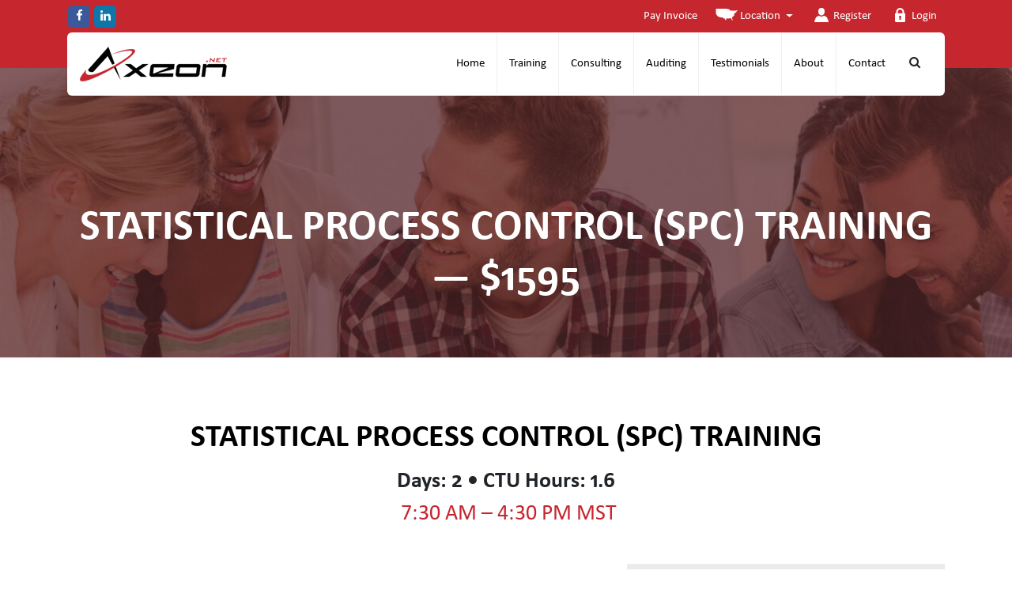

--- FILE ---
content_type: text/html; charset=UTF-8
request_url: https://axeon.net/course/2-day-statistical-process-control-spc/
body_size: 39265
content:


<!doctype html>
<html lang="en-US">
<head><meta charset="UTF-8"/><script>if(navigator.userAgent.match(/MSIE|Internet Explorer/i)||navigator.userAgent.match(/Trident\/7\..*?rv:11/i)){var href=document.location.href;if(!href.match(/[?&]nowprocket/)){if(href.indexOf("?")==-1){if(href.indexOf("#")==-1){document.location.href=href+"?nowprocket=1"}else{document.location.href=href.replace("#","?nowprocket=1#")}}else{if(href.indexOf("#")==-1){document.location.href=href+"&nowprocket=1"}else{document.location.href=href.replace("#","&nowprocket=1#")}}}}</script><script>(()=>{class RocketLazyLoadScripts{constructor(){this.v="2.0.4",this.userEvents=["keydown","keyup","mousedown","mouseup","mousemove","mouseover","mouseout","touchmove","touchstart","touchend","touchcancel","wheel","click","dblclick","input"],this.attributeEvents=["onblur","onclick","oncontextmenu","ondblclick","onfocus","onmousedown","onmouseenter","onmouseleave","onmousemove","onmouseout","onmouseover","onmouseup","onmousewheel","onscroll","onsubmit"]}async t(){this.i(),this.o(),/iP(ad|hone)/.test(navigator.userAgent)&&this.h(),this.u(),this.l(this),this.m(),this.k(this),this.p(this),this._(),await Promise.all([this.R(),this.L()]),this.lastBreath=Date.now(),this.S(this),this.P(),this.D(),this.O(),this.M(),await this.C(this.delayedScripts.normal),await this.C(this.delayedScripts.defer),await this.C(this.delayedScripts.async),await this.T(),await this.F(),await this.j(),await this.A(),window.dispatchEvent(new Event("rocket-allScriptsLoaded")),this.everythingLoaded=!0,this.lastTouchEnd&&await new Promise(t=>setTimeout(t,500-Date.now()+this.lastTouchEnd)),this.I(),this.H(),this.U(),this.W()}i(){this.CSPIssue=sessionStorage.getItem("rocketCSPIssue"),document.addEventListener("securitypolicyviolation",t=>{this.CSPIssue||"script-src-elem"!==t.violatedDirective||"data"!==t.blockedURI||(this.CSPIssue=!0,sessionStorage.setItem("rocketCSPIssue",!0))},{isRocket:!0})}o(){window.addEventListener("pageshow",t=>{this.persisted=t.persisted,this.realWindowLoadedFired=!0},{isRocket:!0}),window.addEventListener("pagehide",()=>{this.onFirstUserAction=null},{isRocket:!0})}h(){let t;function e(e){t=e}window.addEventListener("touchstart",e,{isRocket:!0}),window.addEventListener("touchend",function i(o){o.changedTouches[0]&&t.changedTouches[0]&&Math.abs(o.changedTouches[0].pageX-t.changedTouches[0].pageX)<10&&Math.abs(o.changedTouches[0].pageY-t.changedTouches[0].pageY)<10&&o.timeStamp-t.timeStamp<200&&(window.removeEventListener("touchstart",e,{isRocket:!0}),window.removeEventListener("touchend",i,{isRocket:!0}),"INPUT"===o.target.tagName&&"text"===o.target.type||(o.target.dispatchEvent(new TouchEvent("touchend",{target:o.target,bubbles:!0})),o.target.dispatchEvent(new MouseEvent("mouseover",{target:o.target,bubbles:!0})),o.target.dispatchEvent(new PointerEvent("click",{target:o.target,bubbles:!0,cancelable:!0,detail:1,clientX:o.changedTouches[0].clientX,clientY:o.changedTouches[0].clientY})),event.preventDefault()))},{isRocket:!0})}q(t){this.userActionTriggered||("mousemove"!==t.type||this.firstMousemoveIgnored?"keyup"===t.type||"mouseover"===t.type||"mouseout"===t.type||(this.userActionTriggered=!0,this.onFirstUserAction&&this.onFirstUserAction()):this.firstMousemoveIgnored=!0),"click"===t.type&&t.preventDefault(),t.stopPropagation(),t.stopImmediatePropagation(),"touchstart"===this.lastEvent&&"touchend"===t.type&&(this.lastTouchEnd=Date.now()),"click"===t.type&&(this.lastTouchEnd=0),this.lastEvent=t.type,t.composedPath&&t.composedPath()[0].getRootNode()instanceof ShadowRoot&&(t.rocketTarget=t.composedPath()[0]),this.savedUserEvents.push(t)}u(){this.savedUserEvents=[],this.userEventHandler=this.q.bind(this),this.userEvents.forEach(t=>window.addEventListener(t,this.userEventHandler,{passive:!1,isRocket:!0})),document.addEventListener("visibilitychange",this.userEventHandler,{isRocket:!0})}U(){this.userEvents.forEach(t=>window.removeEventListener(t,this.userEventHandler,{passive:!1,isRocket:!0})),document.removeEventListener("visibilitychange",this.userEventHandler,{isRocket:!0}),this.savedUserEvents.forEach(t=>{(t.rocketTarget||t.target).dispatchEvent(new window[t.constructor.name](t.type,t))})}m(){const t="return false",e=Array.from(this.attributeEvents,t=>"data-rocket-"+t),i="["+this.attributeEvents.join("],[")+"]",o="[data-rocket-"+this.attributeEvents.join("],[data-rocket-")+"]",s=(e,i,o)=>{o&&o!==t&&(e.setAttribute("data-rocket-"+i,o),e["rocket"+i]=new Function("event",o),e.setAttribute(i,t))};new MutationObserver(t=>{for(const n of t)"attributes"===n.type&&(n.attributeName.startsWith("data-rocket-")||this.everythingLoaded?n.attributeName.startsWith("data-rocket-")&&this.everythingLoaded&&this.N(n.target,n.attributeName.substring(12)):s(n.target,n.attributeName,n.target.getAttribute(n.attributeName))),"childList"===n.type&&n.addedNodes.forEach(t=>{if(t.nodeType===Node.ELEMENT_NODE)if(this.everythingLoaded)for(const i of[t,...t.querySelectorAll(o)])for(const t of i.getAttributeNames())e.includes(t)&&this.N(i,t.substring(12));else for(const e of[t,...t.querySelectorAll(i)])for(const t of e.getAttributeNames())this.attributeEvents.includes(t)&&s(e,t,e.getAttribute(t))})}).observe(document,{subtree:!0,childList:!0,attributeFilter:[...this.attributeEvents,...e]})}I(){this.attributeEvents.forEach(t=>{document.querySelectorAll("[data-rocket-"+t+"]").forEach(e=>{this.N(e,t)})})}N(t,e){const i=t.getAttribute("data-rocket-"+e);i&&(t.setAttribute(e,i),t.removeAttribute("data-rocket-"+e))}k(t){Object.defineProperty(HTMLElement.prototype,"onclick",{get(){return this.rocketonclick||null},set(e){this.rocketonclick=e,this.setAttribute(t.everythingLoaded?"onclick":"data-rocket-onclick","this.rocketonclick(event)")}})}S(t){function e(e,i){let o=e[i];e[i]=null,Object.defineProperty(e,i,{get:()=>o,set(s){t.everythingLoaded?o=s:e["rocket"+i]=o=s}})}e(document,"onreadystatechange"),e(window,"onload"),e(window,"onpageshow");try{Object.defineProperty(document,"readyState",{get:()=>t.rocketReadyState,set(e){t.rocketReadyState=e},configurable:!0}),document.readyState="loading"}catch(t){console.log("WPRocket DJE readyState conflict, bypassing")}}l(t){this.originalAddEventListener=EventTarget.prototype.addEventListener,this.originalRemoveEventListener=EventTarget.prototype.removeEventListener,this.savedEventListeners=[],EventTarget.prototype.addEventListener=function(e,i,o){o&&o.isRocket||!t.B(e,this)&&!t.userEvents.includes(e)||t.B(e,this)&&!t.userActionTriggered||e.startsWith("rocket-")||t.everythingLoaded?t.originalAddEventListener.call(this,e,i,o):(t.savedEventListeners.push({target:this,remove:!1,type:e,func:i,options:o}),"mouseenter"!==e&&"mouseleave"!==e||t.originalAddEventListener.call(this,e,t.savedUserEvents.push,o))},EventTarget.prototype.removeEventListener=function(e,i,o){o&&o.isRocket||!t.B(e,this)&&!t.userEvents.includes(e)||t.B(e,this)&&!t.userActionTriggered||e.startsWith("rocket-")||t.everythingLoaded?t.originalRemoveEventListener.call(this,e,i,o):t.savedEventListeners.push({target:this,remove:!0,type:e,func:i,options:o})}}J(t,e){this.savedEventListeners=this.savedEventListeners.filter(i=>{let o=i.type,s=i.target||window;return e!==o||t!==s||(this.B(o,s)&&(i.type="rocket-"+o),this.$(i),!1)})}H(){EventTarget.prototype.addEventListener=this.originalAddEventListener,EventTarget.prototype.removeEventListener=this.originalRemoveEventListener,this.savedEventListeners.forEach(t=>this.$(t))}$(t){t.remove?this.originalRemoveEventListener.call(t.target,t.type,t.func,t.options):this.originalAddEventListener.call(t.target,t.type,t.func,t.options)}p(t){let e;function i(e){return t.everythingLoaded?e:e.split(" ").map(t=>"load"===t||t.startsWith("load.")?"rocket-jquery-load":t).join(" ")}function o(o){function s(e){const s=o.fn[e];o.fn[e]=o.fn.init.prototype[e]=function(){return this[0]===window&&t.userActionTriggered&&("string"==typeof arguments[0]||arguments[0]instanceof String?arguments[0]=i(arguments[0]):"object"==typeof arguments[0]&&Object.keys(arguments[0]).forEach(t=>{const e=arguments[0][t];delete arguments[0][t],arguments[0][i(t)]=e})),s.apply(this,arguments),this}}if(o&&o.fn&&!t.allJQueries.includes(o)){const e={DOMContentLoaded:[],"rocket-DOMContentLoaded":[]};for(const t in e)document.addEventListener(t,()=>{e[t].forEach(t=>t())},{isRocket:!0});o.fn.ready=o.fn.init.prototype.ready=function(i){function s(){parseInt(o.fn.jquery)>2?setTimeout(()=>i.bind(document)(o)):i.bind(document)(o)}return"function"==typeof i&&(t.realDomReadyFired?!t.userActionTriggered||t.fauxDomReadyFired?s():e["rocket-DOMContentLoaded"].push(s):e.DOMContentLoaded.push(s)),o([])},s("on"),s("one"),s("off"),t.allJQueries.push(o)}e=o}t.allJQueries=[],o(window.jQuery),Object.defineProperty(window,"jQuery",{get:()=>e,set(t){o(t)}})}P(){const t=new Map;document.write=document.writeln=function(e){const i=document.currentScript,o=document.createRange(),s=i.parentElement;let n=t.get(i);void 0===n&&(n=i.nextSibling,t.set(i,n));const c=document.createDocumentFragment();o.setStart(c,0),c.appendChild(o.createContextualFragment(e)),s.insertBefore(c,n)}}async R(){return new Promise(t=>{this.userActionTriggered?t():this.onFirstUserAction=t})}async L(){return new Promise(t=>{document.addEventListener("DOMContentLoaded",()=>{this.realDomReadyFired=!0,t()},{isRocket:!0})})}async j(){return this.realWindowLoadedFired?Promise.resolve():new Promise(t=>{window.addEventListener("load",t,{isRocket:!0})})}M(){this.pendingScripts=[];this.scriptsMutationObserver=new MutationObserver(t=>{for(const e of t)e.addedNodes.forEach(t=>{"SCRIPT"!==t.tagName||t.noModule||t.isWPRocket||this.pendingScripts.push({script:t,promise:new Promise(e=>{const i=()=>{const i=this.pendingScripts.findIndex(e=>e.script===t);i>=0&&this.pendingScripts.splice(i,1),e()};t.addEventListener("load",i,{isRocket:!0}),t.addEventListener("error",i,{isRocket:!0}),setTimeout(i,1e3)})})})}),this.scriptsMutationObserver.observe(document,{childList:!0,subtree:!0})}async F(){await this.X(),this.pendingScripts.length?(await this.pendingScripts[0].promise,await this.F()):this.scriptsMutationObserver.disconnect()}D(){this.delayedScripts={normal:[],async:[],defer:[]},document.querySelectorAll("script[type$=rocketlazyloadscript]").forEach(t=>{t.hasAttribute("data-rocket-src")?t.hasAttribute("async")&&!1!==t.async?this.delayedScripts.async.push(t):t.hasAttribute("defer")&&!1!==t.defer||"module"===t.getAttribute("data-rocket-type")?this.delayedScripts.defer.push(t):this.delayedScripts.normal.push(t):this.delayedScripts.normal.push(t)})}async _(){await this.L();let t=[];document.querySelectorAll("script[type$=rocketlazyloadscript][data-rocket-src]").forEach(e=>{let i=e.getAttribute("data-rocket-src");if(i&&!i.startsWith("data:")){i.startsWith("//")&&(i=location.protocol+i);try{const o=new URL(i).origin;o!==location.origin&&t.push({src:o,crossOrigin:e.crossOrigin||"module"===e.getAttribute("data-rocket-type")})}catch(t){}}}),t=[...new Map(t.map(t=>[JSON.stringify(t),t])).values()],this.Y(t,"preconnect")}async G(t){if(await this.K(),!0!==t.noModule||!("noModule"in HTMLScriptElement.prototype))return new Promise(e=>{let i;function o(){(i||t).setAttribute("data-rocket-status","executed"),e()}try{if(navigator.userAgent.includes("Firefox/")||""===navigator.vendor||this.CSPIssue)i=document.createElement("script"),[...t.attributes].forEach(t=>{let e=t.nodeName;"type"!==e&&("data-rocket-type"===e&&(e="type"),"data-rocket-src"===e&&(e="src"),i.setAttribute(e,t.nodeValue))}),t.text&&(i.text=t.text),t.nonce&&(i.nonce=t.nonce),i.hasAttribute("src")?(i.addEventListener("load",o,{isRocket:!0}),i.addEventListener("error",()=>{i.setAttribute("data-rocket-status","failed-network"),e()},{isRocket:!0}),setTimeout(()=>{i.isConnected||e()},1)):(i.text=t.text,o()),i.isWPRocket=!0,t.parentNode.replaceChild(i,t);else{const i=t.getAttribute("data-rocket-type"),s=t.getAttribute("data-rocket-src");i?(t.type=i,t.removeAttribute("data-rocket-type")):t.removeAttribute("type"),t.addEventListener("load",o,{isRocket:!0}),t.addEventListener("error",i=>{this.CSPIssue&&i.target.src.startsWith("data:")?(console.log("WPRocket: CSP fallback activated"),t.removeAttribute("src"),this.G(t).then(e)):(t.setAttribute("data-rocket-status","failed-network"),e())},{isRocket:!0}),s?(t.fetchPriority="high",t.removeAttribute("data-rocket-src"),t.src=s):t.src="data:text/javascript;base64,"+window.btoa(unescape(encodeURIComponent(t.text)))}}catch(i){t.setAttribute("data-rocket-status","failed-transform"),e()}});t.setAttribute("data-rocket-status","skipped")}async C(t){const e=t.shift();return e?(e.isConnected&&await this.G(e),this.C(t)):Promise.resolve()}O(){this.Y([...this.delayedScripts.normal,...this.delayedScripts.defer,...this.delayedScripts.async],"preload")}Y(t,e){this.trash=this.trash||[];let i=!0;var o=document.createDocumentFragment();t.forEach(t=>{const s=t.getAttribute&&t.getAttribute("data-rocket-src")||t.src;if(s&&!s.startsWith("data:")){const n=document.createElement("link");n.href=s,n.rel=e,"preconnect"!==e&&(n.as="script",n.fetchPriority=i?"high":"low"),t.getAttribute&&"module"===t.getAttribute("data-rocket-type")&&(n.crossOrigin=!0),t.crossOrigin&&(n.crossOrigin=t.crossOrigin),t.integrity&&(n.integrity=t.integrity),t.nonce&&(n.nonce=t.nonce),o.appendChild(n),this.trash.push(n),i=!1}}),document.head.appendChild(o)}W(){this.trash.forEach(t=>t.remove())}async T(){try{document.readyState="interactive"}catch(t){}this.fauxDomReadyFired=!0;try{await this.K(),this.J(document,"readystatechange"),document.dispatchEvent(new Event("rocket-readystatechange")),await this.K(),document.rocketonreadystatechange&&document.rocketonreadystatechange(),await this.K(),this.J(document,"DOMContentLoaded"),document.dispatchEvent(new Event("rocket-DOMContentLoaded")),await this.K(),this.J(window,"DOMContentLoaded"),window.dispatchEvent(new Event("rocket-DOMContentLoaded"))}catch(t){console.error(t)}}async A(){try{document.readyState="complete"}catch(t){}try{await this.K(),this.J(document,"readystatechange"),document.dispatchEvent(new Event("rocket-readystatechange")),await this.K(),document.rocketonreadystatechange&&document.rocketonreadystatechange(),await this.K(),this.J(window,"load"),window.dispatchEvent(new Event("rocket-load")),await this.K(),window.rocketonload&&window.rocketonload(),await this.K(),this.allJQueries.forEach(t=>t(window).trigger("rocket-jquery-load")),await this.K(),this.J(window,"pageshow");const t=new Event("rocket-pageshow");t.persisted=this.persisted,window.dispatchEvent(t),await this.K(),window.rocketonpageshow&&window.rocketonpageshow({persisted:this.persisted})}catch(t){console.error(t)}}async K(){Date.now()-this.lastBreath>45&&(await this.X(),this.lastBreath=Date.now())}async X(){return document.hidden?new Promise(t=>setTimeout(t)):new Promise(t=>requestAnimationFrame(t))}B(t,e){return e===document&&"readystatechange"===t||(e===document&&"DOMContentLoaded"===t||(e===window&&"DOMContentLoaded"===t||(e===window&&"load"===t||e===window&&"pageshow"===t)))}static run(){(new RocketLazyLoadScripts).t()}}RocketLazyLoadScripts.run()})();</script>
    
    <meta name="viewport" content="width=device-width, initial-scale=1, shrink-to-fit=no">
    <link rel="icon" href="https://axeon.net/wp-content/themes/axeon/images/favicon.png" type="image/x-icon">
    <meta name='robots' content='index, follow, max-image-preview:large, max-snippet:-1, max-video-preview:-1' />

	<!-- This site is optimized with the Yoast SEO plugin v26.7 - https://yoast.com/wordpress/plugins/seo/ -->
	<title>Statistical Process Control (SPC) Training</title>
<link data-rocket-prefetch href="https://secure.7-companycompany.com" rel="dns-prefetch">
<link data-rocket-prefetch href="https://a.usbrowserspeed.com" rel="dns-prefetch">
<link data-rocket-prefetch href="https://scripts.claspo.io" rel="dns-prefetch">
<link data-rocket-prefetch href="https://snap.licdn.com" rel="dns-prefetch">
<link data-rocket-prefetch href="https://www.googletagmanager.com" rel="dns-prefetch">
<link data-rocket-prefetch href="https://ssl.google-analytics.com" rel="dns-prefetch">
<link data-rocket-prefetch href="https://embed.tawk.to" rel="dns-prefetch">
<link data-rocket-prefetch href="https://cdn.popt.in" rel="dns-prefetch">
<link data-rocket-prefetch href="https://static.klaviyo.com" rel="dns-prefetch">
<link data-rocket-prefetch href="https://js.stripe.com" rel="dns-prefetch">
<link data-rocket-prefetch href="https://googleads.g.doubleclick.net" rel="dns-prefetch">
<link data-rocket-prefetch href="https://static-tracking.klaviyo.com" rel="dns-prefetch">
<link data-rocket-prefetch href="https://cdnjs.cloudflare.com" rel="dns-prefetch">
<link crossorigin data-rocket-preload as="font" href="https://axeon.net/wp-content/themes/axeon/modules/fonts/Calibri.woff2" rel="preload"><link rel="preload" data-rocket-preload as="image" href="https://axeon.net/wp-content/uploads/2019/08/header_img_3.jpg" fetchpriority="high">
	<link rel="canonical" href="https://axeon.net/course/2-day-statistical-process-control-spc/" />
	<meta property="og:locale" content="en_US" />
	<meta property="og:type" content="article" />
	<meta property="og:title" content="Statistical Process Control (SPC) Training" />
	<meta property="og:description" content="Statistical Process Control (SPC) Training Days: 2 • CTU Hours: 1.6  7:30 AM &#8211; 4:30 PM MST &nbsp; Overview Modern manufacturing demands processes that are stable, predictable, and capable of consistently delivering quality results. Statistical Process Control (SPC) provides the analytical foundation needed to understand process behavior, reduce variation, and make data-driven decisions. For organizations [&hellip;]" />
	<meta property="og:url" content="https://axeon.net/course/2-day-statistical-process-control-spc/" />
	<meta property="og:site_name" content="Axeon LLC" />
	<meta property="article:modified_time" content="2026-01-20T20:42:48+00:00" />
	<meta property="og:image" content="https://axeon.net/wp-content/uploads/2025/12/pexels-goumbik-590022.jpg" />
	<meta property="og:image:width" content="6144" />
	<meta property="og:image:height" content="4069" />
	<meta property="og:image:type" content="image/jpeg" />
	<meta name="twitter:card" content="summary_large_image" />
	<meta name="twitter:label1" content="Est. reading time" />
	<meta name="twitter:data1" content="3 minutes" />
	<script type="application/ld+json" class="yoast-schema-graph">{"@context":"https://schema.org","@graph":[{"@type":"WebPage","@id":"https://axeon.net/course/2-day-statistical-process-control-spc/","url":"https://axeon.net/course/2-day-statistical-process-control-spc/","name":"Statistical Process Control (SPC) Training","isPartOf":{"@id":"https://axeon.net/#website"},"primaryImageOfPage":{"@id":"https://axeon.net/course/2-day-statistical-process-control-spc/#primaryimage"},"image":{"@id":"https://axeon.net/course/2-day-statistical-process-control-spc/#primaryimage"},"thumbnailUrl":"https://axeon.net/wp-content/uploads/2025/12/pexels-goumbik-590022.jpg","datePublished":"2021-08-04T10:51:51+00:00","dateModified":"2026-01-20T20:42:48+00:00","breadcrumb":{"@id":"https://axeon.net/course/2-day-statistical-process-control-spc/#breadcrumb"},"inLanguage":"en-US","potentialAction":[{"@type":"ReadAction","target":["https://axeon.net/course/2-day-statistical-process-control-spc/"]}]},{"@type":"ImageObject","inLanguage":"en-US","@id":"https://axeon.net/course/2-day-statistical-process-control-spc/#primaryimage","url":"https://axeon.net/wp-content/uploads/2025/12/pexels-goumbik-590022.jpg","contentUrl":"https://axeon.net/wp-content/uploads/2025/12/pexels-goumbik-590022.jpg","width":6144,"height":4069,"caption":"Statistical Process Control - Person pointing to chart with pen"},{"@type":"BreadcrumbList","@id":"https://axeon.net/course/2-day-statistical-process-control-spc/#breadcrumb","itemListElement":[{"@type":"ListItem","position":1,"name":"Home","item":"https://axeon.net/"},{"@type":"ListItem","position":2,"name":"Courses","item":"https://axeon.net/course/"},{"@type":"ListItem","position":3,"name":"Statistical Process Control (SPC) Training &#8212; $1595"}]},{"@type":"WebSite","@id":"https://axeon.net/#website","url":"https://axeon.net/","name":"Axeon LLC","description":"Axeon","publisher":{"@id":"https://axeon.net/#organization"},"potentialAction":[{"@type":"SearchAction","target":{"@type":"EntryPoint","urlTemplate":"https://axeon.net/?s={search_term_string}"},"query-input":{"@type":"PropertyValueSpecification","valueRequired":true,"valueName":"search_term_string"}}],"inLanguage":"en-US"},{"@type":"Organization","@id":"https://axeon.net/#organization","name":"Axeon LLC","url":"https://axeon.net/","logo":{"@type":"ImageObject","inLanguage":"en-US","@id":"https://axeon.net/#/schema/logo/image/","url":"https://axeon.net/wp-content/uploads/2022/09/1508672186-23b175f42135c78e8244bc085d3ef6195ff91920bebf63e3885bdf984b8c642a-d_640.jpg","contentUrl":"https://axeon.net/wp-content/uploads/2022/09/1508672186-23b175f42135c78e8244bc085d3ef6195ff91920bebf63e3885bdf984b8c642a-d_640.jpg","width":640,"height":360,"caption":"Axeon LLC"},"image":{"@id":"https://axeon.net/#/schema/logo/image/"},"sameAs":["https://www.linkedin.com/company/axeon-inc."]}]}</script>
	<!-- / Yoast SEO plugin. -->


<link rel='dns-prefetch' href='//cdn.jsdelivr.net' />
<link rel='dns-prefetch' href='//stackpath.bootstrapcdn.com' />

<link rel="alternate" type="application/rss+xml" title="Axeon LLC &raquo; Feed" href="https://axeon.net/feed/" />
<link rel="alternate" type="application/rss+xml" title="Axeon LLC &raquo; Comments Feed" href="https://axeon.net/comments/feed/" />
<link rel="alternate" title="oEmbed (JSON)" type="application/json+oembed" href="https://axeon.net/wp-json/oembed/1.0/embed?url=https%3A%2F%2Faxeon.net%2Fcourse%2F2-day-statistical-process-control-spc%2F" />
<link rel="alternate" title="oEmbed (XML)" type="text/xml+oembed" href="https://axeon.net/wp-json/oembed/1.0/embed?url=https%3A%2F%2Faxeon.net%2Fcourse%2F2-day-statistical-process-control-spc%2F&#038;format=xml" />
<style id='wp-img-auto-sizes-contain-inline-css' type='text/css'>
img:is([sizes=auto i],[sizes^="auto," i]){contain-intrinsic-size:3000px 1500px}
/*# sourceURL=wp-img-auto-sizes-contain-inline-css */
</style>
<link data-minify="1" rel='stylesheet' id='formidable-css' href='https://axeon.net/wp-content/cache/background-css/1/axeon.net/wp-content/cache/min/1/wp-content/plugins/formidable/css/formidableforms.css?ver=1768826238&wpr_t=1768992941' type='text/css' media='all' />
<style id='wp-emoji-styles-inline-css' type='text/css'>

	img.wp-smiley, img.emoji {
		display: inline !important;
		border: none !important;
		box-shadow: none !important;
		height: 1em !important;
		width: 1em !important;
		margin: 0 0.07em !important;
		vertical-align: -0.1em !important;
		background: none !important;
		padding: 0 !important;
	}
/*# sourceURL=wp-emoji-styles-inline-css */
</style>
<link rel='stylesheet' id='wp-block-library-css' href='https://axeon.net/wp-includes/css/dist/block-library/style.min.css?ver=6.9' type='text/css' media='all' />
<style id='wp-block-library-theme-inline-css' type='text/css'>
.wp-block-audio :where(figcaption){color:#555;font-size:13px;text-align:center}.is-dark-theme .wp-block-audio :where(figcaption){color:#ffffffa6}.wp-block-audio{margin:0 0 1em}.wp-block-code{border:1px solid #ccc;border-radius:4px;font-family:Menlo,Consolas,monaco,monospace;padding:.8em 1em}.wp-block-embed :where(figcaption){color:#555;font-size:13px;text-align:center}.is-dark-theme .wp-block-embed :where(figcaption){color:#ffffffa6}.wp-block-embed{margin:0 0 1em}.blocks-gallery-caption{color:#555;font-size:13px;text-align:center}.is-dark-theme .blocks-gallery-caption{color:#ffffffa6}:root :where(.wp-block-image figcaption){color:#555;font-size:13px;text-align:center}.is-dark-theme :root :where(.wp-block-image figcaption){color:#ffffffa6}.wp-block-image{margin:0 0 1em}.wp-block-pullquote{border-bottom:4px solid;border-top:4px solid;color:currentColor;margin-bottom:1.75em}.wp-block-pullquote :where(cite),.wp-block-pullquote :where(footer),.wp-block-pullquote__citation{color:currentColor;font-size:.8125em;font-style:normal;text-transform:uppercase}.wp-block-quote{border-left:.25em solid;margin:0 0 1.75em;padding-left:1em}.wp-block-quote cite,.wp-block-quote footer{color:currentColor;font-size:.8125em;font-style:normal;position:relative}.wp-block-quote:where(.has-text-align-right){border-left:none;border-right:.25em solid;padding-left:0;padding-right:1em}.wp-block-quote:where(.has-text-align-center){border:none;padding-left:0}.wp-block-quote.is-large,.wp-block-quote.is-style-large,.wp-block-quote:where(.is-style-plain){border:none}.wp-block-search .wp-block-search__label{font-weight:700}.wp-block-search__button{border:1px solid #ccc;padding:.375em .625em}:where(.wp-block-group.has-background){padding:1.25em 2.375em}.wp-block-separator.has-css-opacity{opacity:.4}.wp-block-separator{border:none;border-bottom:2px solid;margin-left:auto;margin-right:auto}.wp-block-separator.has-alpha-channel-opacity{opacity:1}.wp-block-separator:not(.is-style-wide):not(.is-style-dots){width:100px}.wp-block-separator.has-background:not(.is-style-dots){border-bottom:none;height:1px}.wp-block-separator.has-background:not(.is-style-wide):not(.is-style-dots){height:2px}.wp-block-table{margin:0 0 1em}.wp-block-table td,.wp-block-table th{word-break:normal}.wp-block-table :where(figcaption){color:#555;font-size:13px;text-align:center}.is-dark-theme .wp-block-table :where(figcaption){color:#ffffffa6}.wp-block-video :where(figcaption){color:#555;font-size:13px;text-align:center}.is-dark-theme .wp-block-video :where(figcaption){color:#ffffffa6}.wp-block-video{margin:0 0 1em}:root :where(.wp-block-template-part.has-background){margin-bottom:0;margin-top:0;padding:1.25em 2.375em}
/*# sourceURL=/wp-includes/css/dist/block-library/theme.min.css */
</style>
<style id='classic-theme-styles-inline-css' type='text/css'>
/*! This file is auto-generated */
.wp-block-button__link{color:#fff;background-color:#32373c;border-radius:9999px;box-shadow:none;text-decoration:none;padding:calc(.667em + 2px) calc(1.333em + 2px);font-size:1.125em}.wp-block-file__button{background:#32373c;color:#fff;text-decoration:none}
/*# sourceURL=/wp-includes/css/classic-themes.min.css */
</style>
<link data-minify="1" rel='stylesheet' id='wishlist-box-basic-blocks-style-css' href='https://axeon.net/wp-content/cache/min/1/wp-content/plugins/wishlist-member/features/box-basic/dist/style.css?ver=1768826238' type='text/css' media='all' />
<style id='global-styles-inline-css' type='text/css'>
:root{--wp--preset--aspect-ratio--square: 1;--wp--preset--aspect-ratio--4-3: 4/3;--wp--preset--aspect-ratio--3-4: 3/4;--wp--preset--aspect-ratio--3-2: 3/2;--wp--preset--aspect-ratio--2-3: 2/3;--wp--preset--aspect-ratio--16-9: 16/9;--wp--preset--aspect-ratio--9-16: 9/16;--wp--preset--color--black: #000000;--wp--preset--color--cyan-bluish-gray: #abb8c3;--wp--preset--color--white: #FFF;--wp--preset--color--pale-pink: #f78da7;--wp--preset--color--vivid-red: #cf2e2e;--wp--preset--color--luminous-vivid-orange: #ff6900;--wp--preset--color--luminous-vivid-amber: #fcb900;--wp--preset--color--light-green-cyan: #7bdcb5;--wp--preset--color--vivid-green-cyan: #00d084;--wp--preset--color--pale-cyan-blue: #8ed1fc;--wp--preset--color--vivid-cyan-blue: #0693e3;--wp--preset--color--vivid-purple: #9b51e0;--wp--preset--color--primary: #0073a8;--wp--preset--color--secondary: #005075;--wp--preset--color--dark-gray: #111;--wp--preset--color--light-gray: #767676;--wp--preset--gradient--vivid-cyan-blue-to-vivid-purple: linear-gradient(135deg,rgb(6,147,227) 0%,rgb(155,81,224) 100%);--wp--preset--gradient--light-green-cyan-to-vivid-green-cyan: linear-gradient(135deg,rgb(122,220,180) 0%,rgb(0,208,130) 100%);--wp--preset--gradient--luminous-vivid-amber-to-luminous-vivid-orange: linear-gradient(135deg,rgb(252,185,0) 0%,rgb(255,105,0) 100%);--wp--preset--gradient--luminous-vivid-orange-to-vivid-red: linear-gradient(135deg,rgb(255,105,0) 0%,rgb(207,46,46) 100%);--wp--preset--gradient--very-light-gray-to-cyan-bluish-gray: linear-gradient(135deg,rgb(238,238,238) 0%,rgb(169,184,195) 100%);--wp--preset--gradient--cool-to-warm-spectrum: linear-gradient(135deg,rgb(74,234,220) 0%,rgb(151,120,209) 20%,rgb(207,42,186) 40%,rgb(238,44,130) 60%,rgb(251,105,98) 80%,rgb(254,248,76) 100%);--wp--preset--gradient--blush-light-purple: linear-gradient(135deg,rgb(255,206,236) 0%,rgb(152,150,240) 100%);--wp--preset--gradient--blush-bordeaux: linear-gradient(135deg,rgb(254,205,165) 0%,rgb(254,45,45) 50%,rgb(107,0,62) 100%);--wp--preset--gradient--luminous-dusk: linear-gradient(135deg,rgb(255,203,112) 0%,rgb(199,81,192) 50%,rgb(65,88,208) 100%);--wp--preset--gradient--pale-ocean: linear-gradient(135deg,rgb(255,245,203) 0%,rgb(182,227,212) 50%,rgb(51,167,181) 100%);--wp--preset--gradient--electric-grass: linear-gradient(135deg,rgb(202,248,128) 0%,rgb(113,206,126) 100%);--wp--preset--gradient--midnight: linear-gradient(135deg,rgb(2,3,129) 0%,rgb(40,116,252) 100%);--wp--preset--font-size--small: 19.5px;--wp--preset--font-size--medium: 20px;--wp--preset--font-size--large: 36.5px;--wp--preset--font-size--x-large: 42px;--wp--preset--font-size--normal: 22px;--wp--preset--font-size--huge: 49.5px;--wp--preset--spacing--20: 0.44rem;--wp--preset--spacing--30: 0.67rem;--wp--preset--spacing--40: 1rem;--wp--preset--spacing--50: 1.5rem;--wp--preset--spacing--60: 2.25rem;--wp--preset--spacing--70: 3.38rem;--wp--preset--spacing--80: 5.06rem;--wp--preset--shadow--natural: 6px 6px 9px rgba(0, 0, 0, 0.2);--wp--preset--shadow--deep: 12px 12px 50px rgba(0, 0, 0, 0.4);--wp--preset--shadow--sharp: 6px 6px 0px rgba(0, 0, 0, 0.2);--wp--preset--shadow--outlined: 6px 6px 0px -3px rgb(255, 255, 255), 6px 6px rgb(0, 0, 0);--wp--preset--shadow--crisp: 6px 6px 0px rgb(0, 0, 0);}:where(.is-layout-flex){gap: 0.5em;}:where(.is-layout-grid){gap: 0.5em;}body .is-layout-flex{display: flex;}.is-layout-flex{flex-wrap: wrap;align-items: center;}.is-layout-flex > :is(*, div){margin: 0;}body .is-layout-grid{display: grid;}.is-layout-grid > :is(*, div){margin: 0;}:where(.wp-block-columns.is-layout-flex){gap: 2em;}:where(.wp-block-columns.is-layout-grid){gap: 2em;}:where(.wp-block-post-template.is-layout-flex){gap: 1.25em;}:where(.wp-block-post-template.is-layout-grid){gap: 1.25em;}.has-black-color{color: var(--wp--preset--color--black) !important;}.has-cyan-bluish-gray-color{color: var(--wp--preset--color--cyan-bluish-gray) !important;}.has-white-color{color: var(--wp--preset--color--white) !important;}.has-pale-pink-color{color: var(--wp--preset--color--pale-pink) !important;}.has-vivid-red-color{color: var(--wp--preset--color--vivid-red) !important;}.has-luminous-vivid-orange-color{color: var(--wp--preset--color--luminous-vivid-orange) !important;}.has-luminous-vivid-amber-color{color: var(--wp--preset--color--luminous-vivid-amber) !important;}.has-light-green-cyan-color{color: var(--wp--preset--color--light-green-cyan) !important;}.has-vivid-green-cyan-color{color: var(--wp--preset--color--vivid-green-cyan) !important;}.has-pale-cyan-blue-color{color: var(--wp--preset--color--pale-cyan-blue) !important;}.has-vivid-cyan-blue-color{color: var(--wp--preset--color--vivid-cyan-blue) !important;}.has-vivid-purple-color{color: var(--wp--preset--color--vivid-purple) !important;}.has-black-background-color{background-color: var(--wp--preset--color--black) !important;}.has-cyan-bluish-gray-background-color{background-color: var(--wp--preset--color--cyan-bluish-gray) !important;}.has-white-background-color{background-color: var(--wp--preset--color--white) !important;}.has-pale-pink-background-color{background-color: var(--wp--preset--color--pale-pink) !important;}.has-vivid-red-background-color{background-color: var(--wp--preset--color--vivid-red) !important;}.has-luminous-vivid-orange-background-color{background-color: var(--wp--preset--color--luminous-vivid-orange) !important;}.has-luminous-vivid-amber-background-color{background-color: var(--wp--preset--color--luminous-vivid-amber) !important;}.has-light-green-cyan-background-color{background-color: var(--wp--preset--color--light-green-cyan) !important;}.has-vivid-green-cyan-background-color{background-color: var(--wp--preset--color--vivid-green-cyan) !important;}.has-pale-cyan-blue-background-color{background-color: var(--wp--preset--color--pale-cyan-blue) !important;}.has-vivid-cyan-blue-background-color{background-color: var(--wp--preset--color--vivid-cyan-blue) !important;}.has-vivid-purple-background-color{background-color: var(--wp--preset--color--vivid-purple) !important;}.has-black-border-color{border-color: var(--wp--preset--color--black) !important;}.has-cyan-bluish-gray-border-color{border-color: var(--wp--preset--color--cyan-bluish-gray) !important;}.has-white-border-color{border-color: var(--wp--preset--color--white) !important;}.has-pale-pink-border-color{border-color: var(--wp--preset--color--pale-pink) !important;}.has-vivid-red-border-color{border-color: var(--wp--preset--color--vivid-red) !important;}.has-luminous-vivid-orange-border-color{border-color: var(--wp--preset--color--luminous-vivid-orange) !important;}.has-luminous-vivid-amber-border-color{border-color: var(--wp--preset--color--luminous-vivid-amber) !important;}.has-light-green-cyan-border-color{border-color: var(--wp--preset--color--light-green-cyan) !important;}.has-vivid-green-cyan-border-color{border-color: var(--wp--preset--color--vivid-green-cyan) !important;}.has-pale-cyan-blue-border-color{border-color: var(--wp--preset--color--pale-cyan-blue) !important;}.has-vivid-cyan-blue-border-color{border-color: var(--wp--preset--color--vivid-cyan-blue) !important;}.has-vivid-purple-border-color{border-color: var(--wp--preset--color--vivid-purple) !important;}.has-vivid-cyan-blue-to-vivid-purple-gradient-background{background: var(--wp--preset--gradient--vivid-cyan-blue-to-vivid-purple) !important;}.has-light-green-cyan-to-vivid-green-cyan-gradient-background{background: var(--wp--preset--gradient--light-green-cyan-to-vivid-green-cyan) !important;}.has-luminous-vivid-amber-to-luminous-vivid-orange-gradient-background{background: var(--wp--preset--gradient--luminous-vivid-amber-to-luminous-vivid-orange) !important;}.has-luminous-vivid-orange-to-vivid-red-gradient-background{background: var(--wp--preset--gradient--luminous-vivid-orange-to-vivid-red) !important;}.has-very-light-gray-to-cyan-bluish-gray-gradient-background{background: var(--wp--preset--gradient--very-light-gray-to-cyan-bluish-gray) !important;}.has-cool-to-warm-spectrum-gradient-background{background: var(--wp--preset--gradient--cool-to-warm-spectrum) !important;}.has-blush-light-purple-gradient-background{background: var(--wp--preset--gradient--blush-light-purple) !important;}.has-blush-bordeaux-gradient-background{background: var(--wp--preset--gradient--blush-bordeaux) !important;}.has-luminous-dusk-gradient-background{background: var(--wp--preset--gradient--luminous-dusk) !important;}.has-pale-ocean-gradient-background{background: var(--wp--preset--gradient--pale-ocean) !important;}.has-electric-grass-gradient-background{background: var(--wp--preset--gradient--electric-grass) !important;}.has-midnight-gradient-background{background: var(--wp--preset--gradient--midnight) !important;}.has-small-font-size{font-size: var(--wp--preset--font-size--small) !important;}.has-medium-font-size{font-size: var(--wp--preset--font-size--medium) !important;}.has-large-font-size{font-size: var(--wp--preset--font-size--large) !important;}.has-x-large-font-size{font-size: var(--wp--preset--font-size--x-large) !important;}
:where(.wp-block-post-template.is-layout-flex){gap: 1.25em;}:where(.wp-block-post-template.is-layout-grid){gap: 1.25em;}
:where(.wp-block-term-template.is-layout-flex){gap: 1.25em;}:where(.wp-block-term-template.is-layout-grid){gap: 1.25em;}
:where(.wp-block-columns.is-layout-flex){gap: 2em;}:where(.wp-block-columns.is-layout-grid){gap: 2em;}
:root :where(.wp-block-pullquote){font-size: 1.5em;line-height: 1.6;}
/*# sourceURL=global-styles-inline-css */
</style>
<link rel='stylesheet' id='wpProQuiz_front_style-css' href='https://axeon.net/wp-content/plugins/wp-pro-quiz/css/wpProQuiz_front.min.css?ver=0.37' type='text/css' media='all' />
<link data-minify="1" rel='stylesheet' id='twentynineteen-style-css' href='https://axeon.net/wp-content/cache/min/1/wp-content/themes/axeon/style.css?ver=1768826238' type='text/css' media='all' />
<link rel='stylesheet' id='twentynineteen-print-style-css' href='https://axeon.net/wp-content/themes/axeon/print.css?ver=1.0' type='text/css' media='print' />
<link rel='stylesheet' id='axeon_bootstrap_css-css' href='https://axeon.net/wp-content/themes/axeon/css/bootstrap.min.css?ver=6.9' type='text/css' media='all' />
<link data-minify="1" rel='stylesheet' id='axeon_custom_css-css' href='https://axeon.net/wp-content/cache/background-css/1/axeon.net/wp-content/cache/min/1/wp-content/themes/axeon/css/custom.css?ver=1768826238&wpr_t=1768992942' type='text/css' media='all' />
<link data-minify="1" rel='stylesheet' id='axeon_mycustom_css-css' href='https://axeon.net/wp-content/cache/min/1/wp-content/themes/axeon/css/mycustom.css?ver=1768826238' type='text/css' media='all' />
<link data-minify="1" rel='stylesheet' id='axeon_courses_css-css' href='https://axeon.net/wp-content/cache/min/1/wp-content/themes/axeon/css/courses.css?ver=1768826238' type='text/css' media='all' />
<link data-minify="1" rel='stylesheet' id='axeon_registration_css-css' href='https://axeon.net/wp-content/cache/min/1/wp-content/themes/axeon/css/register.css?ver=1768826238' type='text/css' media='all' />
<link rel='stylesheet' id='axeon_toastr_css-css' href='https://axeon.net/wp-content/themes/axeon/css/toastr.min.css?ver=6.9' type='text/css' media='all' />
<link data-minify="1" rel='stylesheet' id='axeon_dashboard_css-css' href='https://axeon.net/wp-content/cache/background-css/1/axeon.net/wp-content/cache/min/1/wp-content/themes/axeon/css/dashboard.css?ver=1768826238&wpr_t=1768992942' type='text/css' media='all' />
<link data-minify="1" rel='stylesheet' id='axeon_login_css-css' href='https://axeon.net/wp-content/cache/min/1/wp-content/themes/axeon/css/login.css?ver=1768826238' type='text/css' media='all' />
<link data-minify="1" rel='stylesheet' id='axeon_fontawesome_css-css' href='https://axeon.net/wp-content/cache/min/1/font-awesome/4.7.0/css/font-awesome.min.css?ver=1768826238' type='text/css' media='all' />
<link data-minify="1" rel='stylesheet' id='axeon_inputmask_css-css' href='https://axeon.net/wp-content/cache/min/1/gh/RobinHerbots/jquery.inputmask@5.0.0-beta.87/css/inputmask.css?ver=1768826238' type='text/css' media='all' />
<link rel='stylesheet' id='axeon_tempusdominus_bootstrap_css-css' href='https://axeon.net/wp-content/themes/axeon/modules/date_time/tempusdominus-bootstrap-4.min.css?ver=6.9' type='text/css' media='all' />
<link data-minify="1" rel='stylesheet' id='axeon_elearning_rigister_css-css' href='https://axeon.net/wp-content/cache/background-css/1/axeon.net/wp-content/cache/min/1/wp-content/themes/axeon/css/elearning_rigister.css?ver=1768826238&wpr_t=1768992942' type='text/css' media='all' />
<style id='rocket-lazyload-inline-css' type='text/css'>
.rll-youtube-player{position:relative;padding-bottom:56.23%;height:0;overflow:hidden;max-width:100%;}.rll-youtube-player:focus-within{outline: 2px solid currentColor;outline-offset: 5px;}.rll-youtube-player iframe{position:absolute;top:0;left:0;width:100%;height:100%;z-index:100;background:0 0}.rll-youtube-player img{bottom:0;display:block;left:0;margin:auto;max-width:100%;width:100%;position:absolute;right:0;top:0;border:none;height:auto;-webkit-transition:.4s all;-moz-transition:.4s all;transition:.4s all}.rll-youtube-player img:hover{-webkit-filter:brightness(75%)}.rll-youtube-player .play{height:100%;width:100%;left:0;top:0;position:absolute;background:var(--wpr-bg-4de247ef-de1f-40f4-b503-4266317e5465) no-repeat center;background-color: transparent !important;cursor:pointer;border:none;}.wp-embed-responsive .wp-has-aspect-ratio .rll-youtube-player{position:absolute;padding-bottom:0;width:100%;height:100%;top:0;bottom:0;left:0;right:0}
/*# sourceURL=rocket-lazyload-inline-css */
</style>
<script type="rocketlazyloadscript" data-rocket-type="text/javascript" data-rocket-src="https://axeon.net/wp-includes/js/jquery/jquery.min.js?ver=3.7.1" id="jquery-core-js" data-rocket-defer defer></script>
<script type="rocketlazyloadscript" data-rocket-type="text/javascript" data-rocket-src="https://axeon.net/wp-includes/js/jquery/jquery-migrate.min.js?ver=3.4.1" id="jquery-migrate-js" data-rocket-defer defer></script>
<script type="rocketlazyloadscript" data-rocket-type="text/javascript" data-rocket-src="https://axeon.net/wp-includes/js/dist/hooks.min.js?ver=dd5603f07f9220ed27f1" id="wp-hooks-js"></script>
<script type="rocketlazyloadscript" data-rocket-type="text/javascript" data-rocket-src="https://axeon.net/wp-includes/js/dist/i18n.min.js?ver=c26c3dc7bed366793375" id="wp-i18n-js"></script>
<script type="rocketlazyloadscript" data-rocket-type="text/javascript" id="wp-i18n-js-after">
/* <![CDATA[ */
wp.i18n.setLocaleData( { 'text direction\u0004ltr': [ 'ltr' ] } );
//# sourceURL=wp-i18n-js-after
/* ]]> */
</script>
<script type="rocketlazyloadscript" data-rocket-type="text/javascript" data-rocket-src="https://axeon.net/wp-content/plugins/svg-support/vendor/DOMPurify/DOMPurify.min.js?ver=2.5.8" id="bodhi-dompurify-library-js" data-rocket-defer defer></script>
<script type="rocketlazyloadscript" data-minify="1" data-rocket-type="text/javascript" data-rocket-src="https://axeon.net/wp-content/cache/min/1/wp-content/plugins/wishlist-member/features/box-basic/dist/script.js?ver=1768826238" id="wishlist-box-basic-blocks-script-js" data-rocket-defer defer></script>
<script type="text/javascript" id="bodhi_svg_inline-js-extra">
/* <![CDATA[ */
var svgSettings = {"skipNested":""};
//# sourceURL=bodhi_svg_inline-js-extra
/* ]]> */
</script>
<script type="rocketlazyloadscript" data-rocket-type="text/javascript" data-rocket-src="https://axeon.net/wp-content/plugins/svg-support/js/min/svgs-inline-min.js" id="bodhi_svg_inline-js" data-rocket-defer defer></script>
<script type="rocketlazyloadscript" data-rocket-type="text/javascript" id="bodhi_svg_inline-js-after">
/* <![CDATA[ */
cssTarget={"Bodhi":"img.style-svg","ForceInlineSVG":"style-svg"};ForceInlineSVGActive="false";frontSanitizationEnabled="on";
//# sourceURL=bodhi_svg_inline-js-after
/* ]]> */
</script>
<script type="rocketlazyloadscript" data-rocket-type="text/javascript" data-rocket-src="https://axeon.net/wp-content/themes/axeon/js/jquery.min.js?ver=6.9" id="axeon_jquery_js-js" data-rocket-defer defer></script>
<script type="rocketlazyloadscript" data-rocket-type="text/javascript" data-rocket-src="https://axeon.net/wp-content/themes/axeon/js/popper.min.js?ver=6.9" id="axeon_popper_js-js" data-rocket-defer defer></script>
<script type="rocketlazyloadscript" data-rocket-type="text/javascript" data-rocket-src="https://axeon.net/wp-content/themes/axeon/js/bootstrap.min.js?ver=6.9" id="axeon_bootstrap_js-js" data-rocket-defer defer></script>
<script type="rocketlazyloadscript" data-rocket-type="text/javascript" data-rocket-src="https://axeon.net/wp-content/themes/axeon/modules/jquery.lazy-master/jquery.lazy.min.js?ver=6.9" id="axeon_lazy_master_js-js" data-rocket-defer defer></script>
<script type="rocketlazyloadscript" data-rocket-type="text/javascript" data-rocket-src="https://axeon.net/wp-content/themes/axeon/js/toastr.min.js?ver=6.9" id="axeon_toastr_js-js" data-rocket-defer defer></script>
<script type="rocketlazyloadscript" data-minify="1" data-rocket-type="text/javascript" data-rocket-src="https://axeon.net/wp-content/cache/min/1/gh/RobinHerbots/jquery.inputmask@5.0.0-beta.87/dist/jquery.inputmask.min.js?ver=1768826238" id="axeon_inputmask_js-js" data-rocket-defer defer></script>
<link rel="https://api.w.org/" href="https://axeon.net/wp-json/" /><link rel="EditURI" type="application/rsd+xml" title="RSD" href="https://axeon.net/xmlrpc.php?rsd" />
<link rel='shortlink' href='https://axeon.net/?p=3163' />
<script type="rocketlazyloadscript" data-minify="1" data-rocket-type="text/javascript" data-rocket-src="https://axeon.net/wp-content/cache/min/1/js/795842.js?ver=1768932257"  data-rocket-defer defer></script> <noscript><img alt="" src="https://secure.7-companycompany.com/795842.png" style="display:none;" /></noscript><script type="rocketlazyloadscript" id='pixel-script-poptin' data-rocket-src='https://cdn.popt.in/pixel.js?id=c6b270d0e5998' async='true'></script> <!-- Running WishList Member v3.14.8347 -->
    <script type="rocketlazyloadscript" data-minify="1" charset="utf-8" data-rocket-type="text/javascript"
        data-rocket-src="https://axeon.net/wp-content/cache/min/1/service/visitorintel/visitorTag/255361/script.js?ver=1768826239" data-rocket-defer defer>
    </script>
    <meta name="generator" content="Elementor 3.34.0; features: e_font_icon_svg, additional_custom_breakpoints; settings: css_print_method-external, google_font-enabled, font_display-swap">
<style type="text/css">.recentcomments a{display:inline !important;padding:0 !important;margin:0 !important;}</style>			<style>
				.e-con.e-parent:nth-of-type(n+4):not(.e-lazyloaded):not(.e-no-lazyload),
				.e-con.e-parent:nth-of-type(n+4):not(.e-lazyloaded):not(.e-no-lazyload) * {
					background-image: none !important;
				}
				@media screen and (max-height: 1024px) {
					.e-con.e-parent:nth-of-type(n+3):not(.e-lazyloaded):not(.e-no-lazyload),
					.e-con.e-parent:nth-of-type(n+3):not(.e-lazyloaded):not(.e-no-lazyload) * {
						background-image: none !important;
					}
				}
				@media screen and (max-height: 640px) {
					.e-con.e-parent:nth-of-type(n+2):not(.e-lazyloaded):not(.e-no-lazyload),
					.e-con.e-parent:nth-of-type(n+2):not(.e-lazyloaded):not(.e-no-lazyload) * {
						background-image: none !important;
					}
				}
			</style>
					<style type="text/css" id="wp-custom-css">
			/* Pay Invoice CSS Start  */
.inv-group .input-group {
    display: unset !important;
}
.inv-group {
    display: flex;
    gap: 20px;
		margin-bottom: 12px;
}
.pay_invoice_btn_form {
            font-family: Arial, sans-serif;
            background: #f7f7f7;
            margin: 0;
            padding: 40px 0;
        }

        .pay_invoice_btn_form .container {
            width: 100%;
            max-width: 690px;
            margin: auto;
            background: #fff;
            padding: 30px;
            border-radius: 12px;
            box-shadow: 0 8px 25px rgba(0,0,0,0.1);
        }

        .pay_invoice_btn_form h1 {
            text-align: center;
            color: #000;
            font-size: 28px;
            margin-bottom: 25px;
            font-weight: 700;
        }

        .pay_invoice_btn_form label {
            display: block;
            font-weight: 600;
            margin-bottom: 6px;
            color: #000;
        }

        .pay_invoice_btn_form input{
            width: 100%;
            padding: 12px;
            border: 1px solid #ccc;
            border-radius: 8px;
            font-size: 16px;
        }

        .pay_invoice_btn_form .radio-group {
            margin-bottom: 20px;
        }

        .pay_invoice_btn_form .radio-group label {
            font-weight: 500;
            margin-left: 10px;
        }
        .radio_lable {
          display: flex;
          gap: 15px;
          align-items: center;
        }
        .radio_lable label {
          margin-bottom: 0;
        }
        .radio_lable input[type="radio"] {
          width: 20px;
          margin-bottom: 0;
        }

        .pay_invoice_btn_form .summary-box {
            background: #f0f0f0;
            padding: 15px;
            border-radius: 10px;
            margin-bottom: 25px;
        }

        .pay_invoice_btn_form .summary-row {
            display: flex;
            justify-content: space-between;
            font-size: 16px;
            color: #000;
        }

        .pay_invoice_btn_form .btn-pay {
            width: 100%;
            background: #c6262e;
            color: #fff;
            border: none;
            padding: 14px;
            font-size: 18px;
            border-radius: 10px;
            cursor: pointer;
            font-weight: 600;
            transition: 0.3s;
        }

        .pay_invoice_btn_form .btn-pay:hover {
            opacity: 0.85;
        }

        .pay_invoice_btn_form .row{
            margin: 0 !important;
        }

/* Pay Invoice CSS End  */

.table_td table td ul{
	margin:0px;
}
.table_td table td p{
	margin:0px;
}
.day-2nd-ppap p {
	color: #212529 !important;
	text-transform:capitalize!important;
}
.sm_txt span {
    text-transform: capitalize !important;
    color: unset;
}
@media (max-width: 600px) {
    .header_social .col-2 {
        padding-right: 0px;
        display: flex !important;
    }
}

/**
 * Filter whether we need to check for URL mismatch or not.
 */
add_filter( 'rank_math/registration/do_url_check', '__return_false' );		</style>
		<noscript><style id="rocket-lazyload-nojs-css">.rll-youtube-player, [data-lazy-src]{display:none !important;}</style></noscript>    <link data-minify="1" rel="stylesheet" href="https://axeon.net/wp-content/cache/min/1/ionicons/2.0.1/css/ionicons.min.css?ver=1768826238">
        <!-- Google Tag Manager -->
<script type="rocketlazyloadscript">(function(w,d,s,l,i){w[l]=w[l]||[];w[l].push({'gtm.start':
new Date().getTime(),event:'gtm.js'});var f=d.getElementsByTagName(s)[0],
j=d.createElement(s),dl=l!='dataLayer'?'&l='+l:'';j.async=true;j.src=
'https://www.googletagmanager.com/gtm.js?id='+i+dl;f.parentNode.insertBefore(j,f);
})(window,document,'script','dataLayer','GTM-T92SJQQ');</script>
<!-- End Google Tag Manager --><script type="rocketlazyloadscript" data-rocket-type="text/javascript">

var _gaq = _gaq || [];
_gaq.push(['_setAccount', 'UA-33654203-1']);
_gaq.push(['_trackPageview']);

(function() {
var ga = document.createElement('script'); ga.type = 'text/javascript'; ga.async = true;
ga.src = ('https:' == document.location.protocol ? 'https://ssl' : 'http://www') + '.google-analytics.com/ga.js';
var s = document.getElementsByTagName('script')[0]; s.parentNode.insertBefore(ga, s);
})();

</script>

<!-- Global site tag (gtag.js) - Google Ads: 709541334 -->
<script type="rocketlazyloadscript" async data-rocket-src="https://www.googletagmanager.com/gtag/js?id=AW-709541334"></script>
<script type="rocketlazyloadscript">
  window.dataLayer = window.dataLayer || [];
  function gtag(){dataLayer.push(arguments);}
  gtag('js', new Date());

  gtag('config', 'AW-709541334');
</script>

<!-- New Google Tag -->
<!-- Google tag (gtag.js) -->
<script type="rocketlazyloadscript" async data-rocket-src="https://www.googletagmanager.com/gtag/js?id=G-CLN4PE4NTK"></script>
<script type="rocketlazyloadscript">
window.dataLayer = window.dataLayer || [];
function gtag(){dataLayer.push(arguments);}
gtag('js', new Date());

gtag('config', 'G-CLN4PE4NTK');
gtag('config', 'AW-859484518');

</script>

<!-- Klaviyo Script -->
<script type="rocketlazyloadscript" data-rocket-type="text/javascript" data-rocket-src="//static.klaviyo.com/onsite/js/klaviyo.js?company_id=Wd4RP4"  data-rocket-defer defer></script>
<style>
    .pay-voice {
        display: inline-block;
    }
    .pay-voice input {
        background-color: transparent;
        color: #fff;
        border: none;
    }
    @media only screen and (max-width: 475px) {
        .header_social {
            height: 120px;
        }
    }
</style>
<style id="rocket-lazyrender-inline-css">[data-wpr-lazyrender] {content-visibility: auto;}</style><style id="wpr-lazyload-bg-container"></style><style id="wpr-lazyload-bg-exclusion"></style>
<noscript>
<style id="wpr-lazyload-bg-nostyle">.frm-loading-img{--wpr-bg-a99db548-eb9f-4087-a8a0-780766957e2d: url('https://axeon.net/wp-content/plugins/formidable/images/ajax_loader.gif');}select.frm_loading_lookup{--wpr-bg-e16a2c49-eced-441a-8bd2-ac268354545d: url('https://axeon.net/wp-content/plugins/formidable/images/ajax_loader.gif');}select{--wpr-bg-788f4e9f-80be-4024-822c-bc89c9d25a36: url('https://axeon.net/wp-content/themes/axeon/images/drop_down_arrow.png');}.datetimepicker-input{--wpr-bg-a1eb6b6e-3df9-4151-ac48-885ba88266ba: url('https://axeon.net/wp-content/themes/axeon/images/input_calendar.svg');}.gen_con_red ul li{--wpr-bg-eda26b2c-9cc9-4fa1-a69a-8e71074b7d73: url('https://axeon.net/wp-content/themes/axeon/images/red_arrow.png');}img.lazy{--wpr-bg-390024ea-f003-4c87-b797-c1af5f08991b: url('https://axeon.net/wp-content/themes/axeon/images/no_logo.png');}#find-new-course .modal-body .form-control{--wpr-bg-9a800622-f94c-4548-baf9-f1cbf7e1d9f8: url('https://axeon.net/wp-content/themes/axeon/images/border.svg');}#find-new-course .modal-body .form-control{--wpr-bg-d01d6ce7-b64b-4efd-a7be-cedccf69c8c3: url('https://axeon.net/wp-content/themes/axeon/images/down.svg');}.custom-radio .custom-control-input:checked~.reg_radio::after{--wpr-bg-61668dfa-e0d4-461e-95f6-a70c539578c0: url('https://axeon.net/wp-content/themes/axeon/images/radio_inner.svg');}.rll-youtube-player .play{--wpr-bg-4de247ef-de1f-40f4-b503-4266317e5465: url('https://axeon.net/wp-content/plugins/wp-rocket/assets/img/youtube.png');}</style>
</noscript>
<script type="application/javascript">const rocket_pairs = [{"selector":".frm-loading-img","style":".frm-loading-img{--wpr-bg-a99db548-eb9f-4087-a8a0-780766957e2d: url('https:\/\/axeon.net\/wp-content\/plugins\/formidable\/images\/ajax_loader.gif');}","hash":"a99db548-eb9f-4087-a8a0-780766957e2d","url":"https:\/\/axeon.net\/wp-content\/plugins\/formidable\/images\/ajax_loader.gif"},{"selector":"select.frm_loading_lookup","style":"select.frm_loading_lookup{--wpr-bg-e16a2c49-eced-441a-8bd2-ac268354545d: url('https:\/\/axeon.net\/wp-content\/plugins\/formidable\/images\/ajax_loader.gif');}","hash":"e16a2c49-eced-441a-8bd2-ac268354545d","url":"https:\/\/axeon.net\/wp-content\/plugins\/formidable\/images\/ajax_loader.gif"},{"selector":"select","style":"select{--wpr-bg-788f4e9f-80be-4024-822c-bc89c9d25a36: url('https:\/\/axeon.net\/wp-content\/themes\/axeon\/images\/drop_down_arrow.png');}","hash":"788f4e9f-80be-4024-822c-bc89c9d25a36","url":"https:\/\/axeon.net\/wp-content\/themes\/axeon\/images\/drop_down_arrow.png"},{"selector":".datetimepicker-input","style":".datetimepicker-input{--wpr-bg-a1eb6b6e-3df9-4151-ac48-885ba88266ba: url('https:\/\/axeon.net\/wp-content\/themes\/axeon\/images\/input_calendar.svg');}","hash":"a1eb6b6e-3df9-4151-ac48-885ba88266ba","url":"https:\/\/axeon.net\/wp-content\/themes\/axeon\/images\/input_calendar.svg"},{"selector":".gen_con_red ul li","style":".gen_con_red ul li{--wpr-bg-eda26b2c-9cc9-4fa1-a69a-8e71074b7d73: url('https:\/\/axeon.net\/wp-content\/themes\/axeon\/images\/red_arrow.png');}","hash":"eda26b2c-9cc9-4fa1-a69a-8e71074b7d73","url":"https:\/\/axeon.net\/wp-content\/themes\/axeon\/images\/red_arrow.png"},{"selector":"img.lazy","style":"img.lazy{--wpr-bg-390024ea-f003-4c87-b797-c1af5f08991b: url('https:\/\/axeon.net\/wp-content\/themes\/axeon\/images\/no_logo.png');}","hash":"390024ea-f003-4c87-b797-c1af5f08991b","url":"https:\/\/axeon.net\/wp-content\/themes\/axeon\/images\/no_logo.png"},{"selector":"#find-new-course .modal-body .form-control","style":"#find-new-course .modal-body .form-control{--wpr-bg-9a800622-f94c-4548-baf9-f1cbf7e1d9f8: url('https:\/\/axeon.net\/wp-content\/themes\/axeon\/images\/border.svg');}","hash":"9a800622-f94c-4548-baf9-f1cbf7e1d9f8","url":"https:\/\/axeon.net\/wp-content\/themes\/axeon\/images\/border.svg"},{"selector":"#find-new-course .modal-body .form-control","style":"#find-new-course .modal-body .form-control{--wpr-bg-d01d6ce7-b64b-4efd-a7be-cedccf69c8c3: url('https:\/\/axeon.net\/wp-content\/themes\/axeon\/images\/down.svg');}","hash":"d01d6ce7-b64b-4efd-a7be-cedccf69c8c3","url":"https:\/\/axeon.net\/wp-content\/themes\/axeon\/images\/down.svg"},{"selector":".custom-radio .custom-control-input:checked~.reg_radio","style":".custom-radio .custom-control-input:checked~.reg_radio::after{--wpr-bg-61668dfa-e0d4-461e-95f6-a70c539578c0: url('https:\/\/axeon.net\/wp-content\/themes\/axeon\/images\/radio_inner.svg');}","hash":"61668dfa-e0d4-461e-95f6-a70c539578c0","url":"https:\/\/axeon.net\/wp-content\/themes\/axeon\/images\/radio_inner.svg"},{"selector":".rll-youtube-player .play","style":".rll-youtube-player .play{--wpr-bg-4de247ef-de1f-40f4-b503-4266317e5465: url('https:\/\/axeon.net\/wp-content\/plugins\/wp-rocket\/assets\/img\/youtube.png');}","hash":"4de247ef-de1f-40f4-b503-4266317e5465","url":"https:\/\/axeon.net\/wp-content\/plugins\/wp-rocket\/assets\/img\/youtube.png"}]; const rocket_excluded_pairs = [];</script><meta name="generator" content="WP Rocket 3.20.1.2" data-wpr-features="wpr_lazyload_css_bg_img wpr_delay_js wpr_defer_js wpr_minify_js wpr_lazyload_images wpr_lazyload_iframes wpr_preconnect_external_domains wpr_auto_preload_fonts wpr_automatic_lazy_rendering wpr_oci wpr_minify_css wpr_cdn wpr_preload_links wpr_host_fonts_locally wpr_desktop" /></head>
<body>
<section  class="header_social">
    <div  class="container">
        <div  class="row">
            <div class="col-2">
                <a href="https://www.facebook.com/axeon.net/" class="social_icon_ax fb_icon_social" target="_blank"><i class="fa fa-facebook" aria-hidden="true"></i></a>
                <a href="https://www.linkedin.com/company/axeon-inc./?viewAsMember=true" class="social_icon_ax li_icon_social" target="_blank"><i
                            class="fa fa-linkedin" aria-hidden="true"></i>
                </a>
            </div>
            <span class="col-10 header_right">
                <span class="nav-item dropdown" style="">
                    <!-- <form class="pay-voice" name="PrePage" method = "post" action = "https://Simplecheckout.authorize.net/payment/CatalogPayment.aspx"> 
                        <input type = "hidden" name = "LinkId" value ="bb3b818c-c72d-44a9-a5c3-c09e63cf36ff" /> 
                        <input type = "submit" value = "Pay Invoice" /> 
                    </form> -->
                    <a href="/pay-invoice" role="button">
                        Pay Invoice
                    </a>
                    <a class="dropdown-toggle" data-toggle="dropdown" href="#" role="button" aria-haspopup="true" aria-expanded="false">
                        <span class="welcom_txt">
                            <img src="https://axeon.net/wp-content/themes/axeon/images/location.svg" alt=""/> Location
                        </span>
                    </a>
                    <span class="dropdown-menu">
                        <a href="javascript:void(0);" data-toggle="modal" data-target="#select_location" class="dropdown-item" style="color: #444; margin: 0;">Course By Location</a>
                        <a href="https://axeon.net/online-courses" class="dropdown-item" style="color: #444; margin: 0;">Online Classes</a>
                    </span>
                </span>
                                    <a href="https://axeon.net/training/?register_link=yes"><img src="https://axeon.net/wp-content/themes/axeon/images/register.svg" alt=""/>Register</a>
                    <a href="https://axeon.net/login"><img src="https://axeon.net/wp-content/themes/axeon/images/login.svg" alt=""/>Login</a>
                            </div>
        </div>
    </div>
</section>
<section  class="top_nav" id="top_nav">
    <div  class="container">
        <nav class="navbar navbar-expand-lg navbar-light bg-light justify-content-between">
            <a class="navbar-brand" href="https://axeon.net"><img src="https://axeon.net/wp-content/themes/axeon/images/axeon.png" class="img-fluid" alt=""/></a>
            <button class="navbar-toggler" type="button" data-toggle="collapse" data-target="#navbarSupportedContent"
                    aria-controls="navbarSupportedContent" aria-expanded="false" aria-label="Toggle navigation">
                <span class="navbar-toggler-icon"></span>
            </button>

            <div class="collapse navbar-collapse" id="navbarSupportedContent">
                <ul id="menu-header-menu" class="navbar-nav ml-auto"><li id="menu-item-166" class="menu-item menu-item-type-post_type menu-item-object-page menu-item-home menu-item-166"><a href="https://axeon.net/">Home</a></li>
<li id="menu-item-167" class="menu-item menu-item-type-custom menu-item-object-custom menu-item-has-children menu-item-167"><a href="https://axeon.net/training/" aria-haspopup="true" aria-expanded="false">Training</a>
<ul class="sub-menu">
	<li id="menu-item-2557" class="dropdown-submenu menu-item menu-item-type-custom menu-item-object-custom menu-item-has-children menu-item-2557"><a href="#" aria-haspopup="true" aria-expanded="false">Courses</a>
	<ul class="sub-menu">
		<li id="menu-item-2737" class="menu-item menu-item-type-taxonomy menu-item-object-category menu-item-2737"><a href="https://axeon.net/category/qms-training-courses/aerospace-quality-system-training/">AS9100</a></li>
		<li id="menu-item-2587" class="menu-item menu-item-type-taxonomy menu-item-object-category menu-item-2587"><a href="https://axeon.net/category/qms-training-courses/iso-90012015/">Manufacturing ISO 9001:2015</a></li>
		<li id="menu-item-2588" class="menu-item menu-item-type-taxonomy menu-item-object-category menu-item-2588"><a href="https://axeon.net/category/qms-training-courses/iso-13485-medical-devices/">Medical Device ISO 13485, FDA, EU, &#038; MDSAP</a></li>
		<li id="menu-item-2589" class="menu-item menu-item-type-taxonomy menu-item-object-category menu-item-2589"><a href="https://axeon.net/category/qms-training-courses/root-cause-corrective-action/">Root Cause, Corrective &amp; Preventive Action</a></li>
		<li id="menu-item-2591" class="menu-item menu-item-type-taxonomy menu-item-object-category menu-item-2591"><a href="https://axeon.net/category/qms-training-courses/human-factors/">Human Factors</a></li>
		<li id="menu-item-2590" class="menu-item menu-item-type-taxonomy menu-item-object-category menu-item-2590"><a href="https://axeon.net/category/qms-training-courses/risk-management/">Risk Management</a></li>
		<li id="menu-item-2592" class="menu-item menu-item-type-taxonomy menu-item-object-category menu-item-2592"><a href="https://axeon.net/category/qms-training-courses/iatf-16949-automotive/">Automotive IATF 16949 &amp; VDA</a></li>
		<li id="menu-item-2599" class="menu-item menu-item-type-taxonomy menu-item-object-category menu-item-2599"><a href="https://axeon.net/category/qms-training-courses/nadcap/">NADCAP</a></li>
		<li id="menu-item-3174" class="menu-item menu-item-type-taxonomy menu-item-object-category menu-item-3174"><a href="https://axeon.net/category/qms-training-courses/aatt/">AATT AS9100</a></li>
		<li id="menu-item-3175" class="menu-item menu-item-type-taxonomy menu-item-object-category menu-item-3175"><a href="https://axeon.net/category/qms-training-courses/as9110/">AS9110</a></li>
		<li id="menu-item-2598" class="menu-item menu-item-type-taxonomy menu-item-object-category menu-item-2598"><a href="https://axeon.net/category/qms-training-courses/itar-basics-courses/">ITAR &amp; EAR</a></li>
		<li id="menu-item-2594" class="menu-item menu-item-type-taxonomy menu-item-object-category menu-item-2594"><a href="https://axeon.net/category/qms-training-courses/iso-14001-environmental/">Environmental ISO 14001:2015</a></li>
		<li id="menu-item-2593" class="menu-item menu-item-type-taxonomy menu-item-object-category menu-item-2593"><a href="https://axeon.net/category/qms-training-courses/iso-45001-health-safety/">Health &amp; Safety ISO 45001</a></li>
		<li id="menu-item-2596" class="menu-item menu-item-type-taxonomy menu-item-object-category menu-item-2596"><a href="https://axeon.net/category/qms-training-courses/nqa-1-nuclear/">Nuclear NQA &#8211; 1</a></li>
		<li id="menu-item-3136" class="menu-item menu-item-type-taxonomy menu-item-object-category menu-item-3136"><a href="https://axeon.net/category/qms-training-courses/cybersecurity-maturity-model-certification-cmmc/">Cybersecurity Maturity Model Certification CMMC</a></li>
		<li id="menu-item-2586" class="menu-item menu-item-type-taxonomy menu-item-object-category menu-item-2586"><a href="https://axeon.net/category/qms-training-courses/iso-17025/">Calibration Lab ISO 17025 Lead and Internal Assessor Training</a></li>
		<li id="menu-item-2597" class="menu-item menu-item-type-taxonomy menu-item-object-category menu-item-2597"><a href="https://axeon.net/category/qms-training-courses/maximize-your-roi/">Maximizing Your ROI</a></li>
		<li id="menu-item-2595" class="menu-item menu-item-type-taxonomy menu-item-object-category menu-item-2595"><a href="https://axeon.net/category/qms-training-courses/iso-22000-food-safety/">Food Safety FSSC ISO 22000</a></li>
	</ul>
</li>
	<li id="menu-item-2718" class="menu-item menu-item-type-post_type menu-item-object-page menu-item-2718"><a href="https://axeon.net/axeon_training/">Search Trainings</a></li>
	<li id="menu-item-2602" class="menu-item menu-item-type-post_type menu-item-object-page menu-item-2602"><a href="https://axeon.net/e-learning/">e-Learning</a></li>
</ul>
</li>
<li id="menu-item-169" class="menu-item menu-item-type-custom menu-item-object-custom menu-item-has-children menu-item-169"><a href="https://axeon.net/general-consulting/" aria-haspopup="true" aria-expanded="false">Consulting</a>
<ul class="sub-menu">
	<li id="menu-item-2818" class="menu-item menu-item-type-post_type menu-item-object-page menu-item-2818"><a href="https://axeon.net/aerospace-consulting/">Aerospace Consulting</a></li>
	<li id="menu-item-2603" class="menu-item menu-item-type-post_type menu-item-object-page menu-item-2603"><a href="https://axeon.net/medical-device-consulting/">Medical Consulting</a></li>
	<li id="menu-item-170" class="menu-item menu-item-type-post_type menu-item-object-page menu-item-170"><a href="https://axeon.net/management-systems-consulting/">Management Systems Consulting</a></li>
	<li id="menu-item-2604" class="menu-item menu-item-type-post_type menu-item-object-page menu-item-2604"><a href="https://axeon.net/fda-consulting/">FDA Consulting</a></li>
	<li id="menu-item-4875" class="menu-item menu-item-type-post_type menu-item-object-page menu-item-4875"><a href="https://axeon.net/fda-capa-review-services/">FDA CAPA Review Services</a></li>
	<li id="menu-item-2605" class="menu-item menu-item-type-post_type menu-item-object-page menu-item-2605"><a href="https://axeon.net/general-consulting/">General Consulting</a></li>
	<li id="menu-item-174" class="menu-item menu-item-type-post_type menu-item-object-page menu-item-174"><a href="https://axeon.net/request-a-quote/">Request A Quote</a></li>
</ul>
</li>
<li id="menu-item-175" class="menu-item menu-item-type-custom menu-item-object-custom menu-item-has-children menu-item-175"><a href="https://axeon.net/auditing/" aria-haspopup="true" aria-expanded="false">Auditing</a>
<ul class="sub-menu">
	<li id="menu-item-176" class="menu-item menu-item-type-post_type menu-item-object-page menu-item-176"><a href="https://axeon.net/audit-consulting/">Auditing</a></li>
	<li id="menu-item-177" class="menu-item menu-item-type-post_type menu-item-object-page menu-item-177"><a href="https://axeon.net/gap-analysis/">Gap Analysis</a></li>
	<li id="menu-item-178" class="menu-item menu-item-type-post_type menu-item-object-page menu-item-178"><a href="https://axeon.net/internal-audits/">Internal Audits</a></li>
	<li id="menu-item-179" class="menu-item menu-item-type-post_type menu-item-object-page menu-item-179"><a href="https://axeon.net/pre-assessments/">Pre-Assessments</a></li>
	<li id="menu-item-181" class="menu-item menu-item-type-post_type menu-item-object-page menu-item-181"><a href="https://axeon.net/request-a-quote/">Request A Quote</a></li>
</ul>
</li>
<li id="menu-item-4519" class="menu-item menu-item-type-taxonomy menu-item-object-category menu-item-has-children menu-item-4519"><a href="https://axeon.net/category/testimonials/" aria-haspopup="true" aria-expanded="false">Testimonials</a>
<ul class="sub-menu">
	<li id="menu-item-4520" class="menu-item menu-item-type-post_type menu-item-object-page menu-item-4520"><a href="https://axeon.net/auditing-testimonials/">Auditing Testimonials</a></li>
	<li id="menu-item-4521" class="menu-item menu-item-type-post_type menu-item-object-page menu-item-4521"><a href="https://axeon.net/training-testimonials/">Training Testimonials</a></li>
</ul>
</li>
<li id="menu-item-183" class="menu-item menu-item-type-post_type menu-item-object-page menu-item-has-children menu-item-183"><a href="https://axeon.net/axeon-about-us/" aria-haspopup="true" aria-expanded="false">About</a>
<ul class="sub-menu">
	<li id="menu-item-2561" class="menu-item menu-item-type-post_type menu-item-object-page menu-item-2561"><a href="https://axeon.net/axeon-about-us/">About Us</a></li>
	<li id="menu-item-2562" class="menu-item menu-item-type-post_type menu-item-object-page menu-item-2562"><a href="https://axeon.net/mission/">Axeon Mission</a></li>
</ul>
</li>
<li id="menu-item-184" class="menu-item menu-item-type-post_type menu-item-object-page menu-item-184"><a href="https://axeon.net/contact-us/">Contact</a></li>
</ul>                <div class="search_btn">
                    <i class="fa fa-search"></i>

                </div>
                <div class="search_container_header">
                    <form id="searchform" class="searchform" action="https://axeon.net" method="get">
                        <div>
                            <input type="search" value="" name="s" id="s" class="form-control" placeholder="Search..." />
                            <button type="submit" class="default_btn btn btn-default searchb">
                                <i class="fa fa-search"></i>
                            </button>
                        </div>
                    </form>
                </div>
        </nav>
        
        </div>
    </div>
</section>
    <section  class="page_header">
        <img class="lazy header_img" id="myPicture" alt="" src="data:image/svg+xml,%3Csvg%20xmlns='http://www.w3.org/2000/svg'%20viewBox='0%200%200%200'%3E%3C/svg%3E" data-lazy-src="https://axeon.net/wp-content/uploads/2019/08/header_img_1.jpg"/><noscript><img class="lazy header_img" id="myPicture" alt="" src="https://axeon.net/wp-content/uploads/2019/08/header_img_1.jpg"/></noscript>
        <div  class="container">
            <h1>Statistical Process Control (SPC) Training &#8212; $1595</h1>
        </div>
    </section>
    <section  class="general_box post_content_axeon">
        <div  class="container">
            <div  class="row" style="align-items: center;">
                                    
                    <div class="sm_txt col-md-12" style="margin-bottom: 20px;">
                                                <h1 class="course_title" style="text-align: center; font-weight: 600;"> </h1>
                    </div>

                    <!-- <div class="col-md-12 text-center" style="margin-bottom: 20px;">
                        <img src="data:image/svg+xml,%3Csvg%20xmlns='http://www.w3.org/2000/svg'%20viewBox='0%200%200%200'%3E%3C/svg%3E" class="img-fluid"
                                                             alt="" data-lazy-src="https://axeon.net/wp-content/uploads/2025/12/pexels-goumbik-590022.jpg"/><noscript><img src="https://axeon.net/wp-content/uploads/2025/12/pexels-goumbik-590022.jpg" class="img-fluid"
                                                             alt=""/></noscript>                    </div> -->

                    <!-- <div class="sm_txt col-md-12" style="margin-bottom: 20px;"> -->
                    <div class="sm_txt col-md-12" style="margin-bottom: 20px;">
                        <h1 style="text-align: center; font-weight: 600;"><strong>Statistical Process Control (SPC) Training</strong></h1>
<h3 style="text-align: center;"><strong>Days: 2 • CTU Hours: 1.6</strong></h3>
<h3 style="text-align: center;"><span style="color: #c6262e;"> 7:30 AM &#8211; 4:30 PM MST</span></h3>
<p>&nbsp;</p>
<table style="width: 100%; border-collapse: collapse;" cellpadding="15 px">
<tbody>
<tr>
<td style="width: 63.7781%;">
<h2><strong>Overview</strong></h2>
<p>Modern manufacturing demands processes that are stable, predictable, and capable of consistently delivering quality results. Statistical Process Control (SPC) provides the analytical foundation needed to understand process behavior, reduce variation, and make data-driven decisions. For organizations operating under standards such as <a href="https://www.iso.org/standard/62085.html">ISO 9001</a>, <a href="https://www.sae.org/standards/as9100d-quality-management-systems-requirements-aviation-space-defense-organizations">AS9100</a>, <a href="https://www.iso.org/standard/59752.html">ISO 13485</a>, and <a href="https://www.aiag.org/training-and-resources/manuals/details/IATF-1">IATF 16949</a>, the ability to correctly apply SPC methods is a critical component of process control, product conformity, and continuous improvement.</p>
<p>This two-day course provides a comprehensive and practical introduction to SPC, with a focus on real-world application rather than theory alone. Participants learn how to select, construct, and interpret control charts, evaluate process capability, distinguish between common and special cause variation, and use data to improve manufacturing and service processes.</p>
<p>Designed for individuals who analyze data, monitor processes, or lead improvement projects, this course blends technical instruction with hands-on exercises and worked examples. By the end, attendees will be able to confidently apply SPC tools within their own environment to improve stability, predictability, and performance.</td>
<td style="width: 36.2219%; background-color: #ebebeb; vertical-align: top;">
<h2 style="text-align: left;"><strong>Topics</strong></h2>
<ul>
<li>Importance of Process Control</li>
<li>Minimum Variation</li>
<li>Controlling Quality</li>
<li>Closed Loop Control System</li>
<li>Variation Sources</li>
<li>Graphical Representations</li>
<li>Process Distribution</li>
<li>List of Common Causes and Special Causes</li>
<li>Local Actions and System Actions: Process Control and Process Capability</li>
<li>Common and Special Causes</li>
<li>X-bar and R charts</li>
<li>Rules of Probability</li>
<li>Stages for Continual Improvement: Analyze the Process, Maintain (Control) the Process, Improve the Process</li>
</ul>
</td>
</tr>
</tbody>
</table>
<table style="width: 100%; border-collapse: collapse; height: 461px;" cellpadding="15 px">
<tbody>
<tr style="height: 461px;">
<td style="width: 29.4779%; height: 461px; background-color: #1f2041;"><img decoding="async" class="alignnone" style="display: block;" src="data:image/svg+xml,%3Csvg%20xmlns='http://www.w3.org/2000/svg'%20viewBox='0%200%20100%20100'%3E%3C/svg%3E" alt="Statistical Process Control - Person pointing to graph with pen" width="100%" height="100%" data-lazy-src="https://axeon.net/wp-content/uploads/2025/12/pexels-mikhail-nilov-9301821.jpg" /><noscript><img decoding="async" class="alignnone" style="display: block;" src="https://axeon.net/wp-content/uploads/2025/12/pexels-mikhail-nilov-9301821.jpg" alt="Statistical Process Control - Person pointing to graph with pen" width="100%" height="100%" /></noscript></td>
<td style="width: 70.5221%; height: 461px; background-color: #1f2041;">
<h2><span style="color: #ffffff;"><strong>Who Should Attend</strong></span></h2>
<ul>
<li style="color: #ffffff;"><span style="color: #ffffff;">Quality &amp; Process Engineers</span></li>
<li style="color: #ffffff;">Process Development &amp; Validation Personnel</li>
<li style="color: #ffffff;">Quality Technicians</li>
<li style="color: #ffffff;">Manufacturing/Operations Personnel</li>
<li style="color: #ffffff;">Production Supervisors</li>
<li style="color: #ffffff;">Process Improvement Personnel</li>
<li style="color: #ffffff;">SPC Supervisors</li>
<li style="color: #ffffff;">Supplier Quality Personnel</li>
<li style="color: #ffffff;">Laboratory Personnel</li>
<li style="color: #ffffff;">Six Sigma Professionals</li>
</ul>
</td>
</tr>
</tbody>
</table>
<p>&nbsp;</p>
<h2><strong>Training Objectives </strong></h2>
<ol>
<li>Understand the history of Statistical Process Control.</li>
<li>Understand the components of a control chart</li>
<li>Construct a control chart.</li>
<li>Interpret a control chart.</li>
<li>Understand the types of control charts and how best to use them.</li>
<li>Utilize RCA and troubleshooting techniques for addressing process variation.</li>
</ol>
<p>&nbsp;</p>
<h2><span style="color: #c6262e;"><strong>Agenda</strong></span></h2>
<table style="height: 460px; width: 46.9727%; border-collapse: collapse; border-style: hidden;" cellpadding="5 px">
<tbody>
<tr style="height: 39px;">
<td style="width: 100%; border-color: #c6262e; background-color: #c6262e; border-style: none; height: 10px;"><span style="color: #ffffff;"><strong>Day 1</strong></span></td>
</tr>
<tr style="height: 39px;">
<td style="width: 100%; height: 39px; border-style: solid; border-color: #c6262e;"><strong>Part 1: Course Introduction &amp; Foundations</strong></td>
</tr>
<tr style="height: 39px;">
<td style="width: 100%; height: 10px; border-style: solid; border-color: #c6262e;"><strong>Part 2: Reducing Variation</strong></td>
</tr>
<tr style="height: 39px;">
<td style="width: 100%; border-style: solid; border-color: #c6262e; height: 10px;"><strong>Part 3: Statistical Process Control: Control Charts</strong></td>
</tr>
<tr style="height: 10px;">
<td style="width: 100%; border-style: solid; border-color: #c6262e; height: 10px;"><strong>Part 4: Understanding Process Behavior</strong></td>
</tr>
<tr style="height: 39px;">
<td style="width: 100%; border-style: none; border-color: #c6262e; height: 10px;"><strong> </strong></td>
</tr>
<tr style="height: 39px;">
<td style="width: 100%; border-style: none; border-color: #c6262e; background-color: #c6262e; height: 10px;"><span style="color: #ffffff;"><strong>Day 2</strong></span></td>
</tr>
<tr style="height: 39px;">
<td style="width: 100%; border-style: solid; border-color: #c6262e; height: 39px;"><strong>Part 1: Control Charts for Counts</strong></td>
</tr>
<tr style="height: 39px;">
<td style="width: 100%; border-style: solid; border-color: #c6262e; height: 39px;"><strong>Part 2: Control Charts for Events</strong></td>
</tr>
<tr style="height: 39px;">
<td style="width: 100%; border-style: solid; border-color: #c6262e; height: 39px;"><strong>Part 3: Short Run Statistical Process Control</strong></td>
</tr>
<tr style="height: 39px;">
<td style="width: 100%; border-style: solid; border-color: #c6262e; height: 39px;"><strong>Part 4: Troubleshooting</strong></td>
</tr>
</tbody>
</table>
<p>&nbsp;</p>
<hr />
<h2><strong>Related Courses </strong></h2>
<table style="width: 100%; border-collapse: collapse;" cellpadding="5 px">
<tbody>
<tr>
<td style="width: 17.5037%; text-align: center;"><a href="https://axeon.net/course/5-day-online-as9100-aerospace-auditor-training/"><span style="color: #111111;"><img decoding="async" class="alignnone" src="data:image/svg+xml,%3Csvg%20xmlns='http://www.w3.org/2000/svg'%20viewBox='0%200%20100%20100'%3E%3C/svg%3E" alt="" width="100" height="100" data-lazy-src="https://axeon.net/wp-content/uploads/2024/12/icon-space-shuttle-100.png" /><noscript><img decoding="async" class="alignnone" src="https://axeon.net/wp-content/uploads/2024/12/icon-space-shuttle-100.png" alt="" width="100" height="100" /></noscript></span></a></td>
<td style="width: 17.5037%; text-align: center;"><a href="https://axeon.net/course/4-day-in-person-iso-90012015-lead-auditor/"><span style="color: #111111;"><img decoding="async" class="alignnone" src="data:image/svg+xml,%3Csvg%20xmlns='http://www.w3.org/2000/svg'%20viewBox='0%200%20100%20100'%3E%3C/svg%3E" alt="" width="100" height="100" data-lazy-src="https://axeon.net/wp-content/uploads/2025/01/icon-factory-100.png" /><noscript><img decoding="async" class="alignnone" src="https://axeon.net/wp-content/uploads/2025/01/icon-factory-100.png" alt="" width="100" height="100" /></noscript></span></a></td>
<td style="width: 18.9086%; text-align: center;"><a href="https://axeon.net/course/iatf-lead-auditor-16949-2016-certified/"><span style="color: #111111;"><img decoding="async" class="alignnone" src="data:image/svg+xml,%3Csvg%20xmlns='http://www.w3.org/2000/svg'%20viewBox='0%200%20100%20100'%3E%3C/svg%3E" alt="" width="100" height="100" data-lazy-src="https://axeon.net/wp-content/uploads/2025/05/icons8-mechanic-100.png" /><noscript><img decoding="async" class="alignnone" src="https://axeon.net/wp-content/uploads/2025/05/icons8-mechanic-100.png" alt="" width="100" height="100" /></noscript></span></a></td>
<td style="width: 18.9086%; text-align: center;"><a href="https://axeon.net/course/4-day-in-person-iso-134852016-lead-auditor/"><span style="color: #111111;"><img decoding="async" class="alignnone" src="data:image/svg+xml,%3Csvg%20xmlns='http://www.w3.org/2000/svg'%20viewBox='0%200%20100%20100'%3E%3C/svg%3E" alt="" width="100" height="100" data-lazy-src="https://axeon.net/wp-content/uploads/2025/01/icon-medical-100.png" /><noscript><img loading="lazy" decoding="async" class="alignnone" src="https://axeon.net/wp-content/uploads/2025/01/icon-medical-100.png" alt="" width="100" height="100" /></noscript></span></a></td>
</tr>
<tr>
<td style="width: 17.5037%; text-align: center;"><span style="color: #c6262e;"><strong><a style="color: #c6262e;" href="https://axeon.net/course/5-day-online-as9100-aerospace-auditor-training/">AS9100 Rev D Lead Auditor Training</a></strong></span></td>
<td style="width: 17.5037%; text-align: center;"><strong><a href="https://axeon.net/course/4-day-in-person-iso-90012015-lead-auditor/"><span style="color: #c6262e;">ISO 9001 Lead Auditor Training</span></a></strong></td>
<td style="width: 18.9086%; text-align: center;"><span style="color: #c6262e;"><strong><a style="color: #c6262e;" href="https://axeon.net/course/iatf-lead-auditor-16949-2016-certified/">IATF 16949 Lead Auditor (TS 16949) Training</a></strong></span></td>
<td style="width: 18.9086%; text-align: center;"><span style="color: #c6262e;"><strong><a style="color: #c6262e;" href="https://axeon.net/course/4-day-in-person-iso-134852016-lead-auditor/">ISO 13485 Lead Auditor Training</a></strong></span></td>
</tr>
</tbody>
</table>
<p>&nbsp;</p>
                    </div>
                    
                    <div class="col-md-12" style="padding: 20px 15px;">
                                                                                                          <a class="red_btn2 reg_btn_axeon mt-4" style="display: inline-block" href="javascript:void(0);" data-toggle="modal"
                           data-courseid = "3163" data-courseprice = "1595"
                           data-coursetitle = "Statistical Process Control (SPC) Training &#8212; $1595" data-courseurl = "https://axeon.net/course/2-day-statistical-process-control-spc/"
                           data-target="#registration_3163">Date/Registration</a>
                                               </div>
                    <div class="modal fade register_course_modal" id="registration_3163" tabindex="-1" role="dialog">
                        <div  class="modal-dialog modal-lg" role="document">
                            <div  class="modal-content">
                                <div class="modal-header">
                                    <h5 class="modal-title" id="exampleModalLabel">Register</h5>
                                    <button type="button" class="close close_modal_btn" data-dismiss="modal" aria-label="Close">
                                        <span aria-hidden="true">&times;</span>
                                    </button>
                                </div>
                                <div class="modalBody">
                                                                            <div class="col-md-12 discount course_discount">
                                        <div  class="row">
                                            <div class="col-sm-2">

                                                <img src="data:image/svg+xml,%3Csvg%20xmlns='http://www.w3.org/2000/svg'%20viewBox='0%200%200%200'%3E%3C/svg%3E" alt="register" data-lazy-src="https://axeon.net/wp-content/themes/axeon/images/reg_1.png"><noscript><img src="https://axeon.net/wp-content/themes/axeon/images/reg_1.png" alt="register"></noscript>
                                            </div>
                                            <div class="col-sm-10">
                                                <!-- <h5>Testing1</h5> -->
                                                <p class="px-3">If you have a Discount Code, Enter it in the Field below and press
                                                    "Apply Discount Code" button to get Discount.</p>

                                                <div class="col-sm-12 discount-inner">
                                                    <div class="row">
                                                        <div class="col-sm-5">
                                                            <form method="post" id="promoCodeFrm">
                                                                <input class="form-control reg_input_r" name="promoCode"
                                                                       type="text">
                                                                <input type="hidden" name="action" value="apply_coupon_course">
                                                                <input type="hidden" name="promoCodeSet" value="Yes">
                                                                <input type="hidden" name="registration_cost" value="">
                                                                <input type="hidden" name="current_id" value="3163" data-currentid="3163">

                                                            </form>
                                                        </div>
                                                        <div class="col-sm-3">

                                                            <button type="button" id="applyCouponBtn"
                                                                    class="btn btn-block red_btn_r pl-0 pr-0">
                                                                <span>APPLY</span>
                                                                <i class="fa fa-spinner fa-spin" style="display: none"></i>
                                                            </button>
                                                        </div>
                                                        <div class="col-sm-4">
                                                            <p class="reg_head_1">Actual Price: $<span
                                                                        id="actualPrice"></span></p>
                                                            <p class="reg_head_1 reg_new_price" style="display: none;">New Price: $<span
                                                                        class="totalAmountCls"></span></p>
                                                        </div>
                                                    </div>
                                                </div>

                                            </div>
                                        </div>
                                    </div>

                                                    


                                    <div class="col-md-12 p-0">
                                        <hr>
                                    </div>
                                    <form class="register_course_form">
                                        <input type="hidden" name="courseprice"/>
                                        <input type="hidden" name="courseid"/>
                                        <input type="hidden" name="coursetitle"/>
                                        <input type="hidden" name="courseurl"/>
                                        <input type="hidden" name="discountAppliedCourse" value="No"/>
                                        <input type="hidden" name="courseActualPrice"/>
                                        <div id="course_step_1">
                                            <input type="hidden" name="transactionInsertID"/>
                                            <input type="hidden" name="detailInsertID" />

                                            <!--                                                <input type="hidden" name="regStep1" value="done" />-->
                                            <div class="register_steps">
                                                <ul>
                                                    <li class="active">1 <span>Step</span></li>
                                                    <li>2<span>Step</span></li>
                                                    <li>3<span>Step</span></li>
                                                </ul>
                                            </div>
                                            <div class="register_grey_bg">
                                                                                                        <label>Please Select Your Course Location And Date</label>
                                                        <select name="course11" class="course_modal_3163" style="width: 100%;">
                                                            <option value="">-- Select Location and Date ---</option>
                                                            <option value="Online-Virtual Classroom -  (March 24, 2026 - March 25, 2026)" >Online-Virtual Classroom -  (March 24, 2026 - March 25, 2026)</option><option value="Online-Virtual Classroom -  (June 4, 2026 - June 5, 2026)" >Online-Virtual Classroom -  (June 4, 2026 - June 5, 2026)</option><option value="Online-Virtual Classroom -  (September 28, 2026 - September 29, 2026)" >Online-Virtual Classroom -  (September 28, 2026 - September 29, 2026)</option>                                                        </select>
                                                        <!--                                                <div class="course_location_dates loc_date_modal_--><!--"></div>-->
                                            </div>
                                                                                        <div class="registration_body">
                                                <div class="row">
                                                    <div class="col-md-6 form-group">
                                                        <label>Your Name *</label>
                                                        <input name="yourname" id="yourname" type="text"
                                                               class="form-control" value="" />
                                                    </div>
                                                    <div class="col-md-6 form-group">
                                                        <label>Your Title *</label>
                                                        <input name="yourtitle" id="yourtitle" type="text"
                                                               class="form-control"/>
                                                    </div>
                                                    <div class="col-md-4 form-group">
                                                        <label>Company Name *</label>
                                                        <input name="companyname" id="companyname" type="text"
                                                               class="form-control"/>
                                                    </div>
                                                    <div class="col-md-4 form-group">
                                                        <label>Email Address *</label>
                                                        <input name="email" id="email" type="text"
                                                               class="form-control"  value="" />
                                                    </div>
                                                    <div class="col-md-4 form-group">
                                                        <label>Phone Number *</label>
                                                        <input name="phone" id="phone" type="text"
                                                               class="form-control" value="" />
                                                    </div>
                                                    <input type="hidden" name="regStep1" value="done" />
                                                </div>
                                                <div class="register_btn_container">
                                                    <button type="button" class="red_btn next_btn">NEXT
                                                        <i class="fa fa-spinner fa-spin" style="display: none"></i>
                                                        <span class="btn_arrow">
                                                                <svg width="25px" height="17px"><path
                                                                            fill-rule="evenodd"
                                                                            fill="rgb(255, 255, 255)"
                                                                            d="M16.161,0.240 C15.834,-0.080 15.290,-0.080 14.952,0.240 C14.625,0.550 14.625,1.066 14.952,1.376 L21.085,7.191 L0.847,7.191 C0.375,7.191 -0.000,7.547 -0.000,7.994 C-0.000,8.441 0.375,8.809 0.847,8.809 L21.085,8.809 L14.952,14.613 C14.625,14.934 14.625,15.450 14.952,15.760 C15.290,16.080 15.835,16.080 16.161,15.760 L23.746,8.568 C24.085,8.258 24.085,7.742 23.746,7.433 L16.161,0.240 Z"/></svg>
                                                            </span>
                                                    </button>
                                                </div>
                                            </div>
                                        </div>

                                        <div id="course_step_2" style="display: none;">
                                            <div class="register_steps">
                                                <ul>
                                                    <li>1 <span>Step</span></li>
                                                    <li class="active">2<span>Step</span></li>
                                                    <li>3<span>Step</span></li>
                                                </ul>
                                            </div>
                                            <div class="registration_body">
                                                <!-- <div class="form-group">
                                                    <label class="d-block">Are you an ASQ member?</label>
                                                    <div class="custom-control custom-radio custom-control-inline">
                                                        <input name="asqmember" value="Yes" type="radio"
                                                               id="radio_1_" class="custom-control-input" checked>
                                                        <label class="custom-control-label"
                                                               for="radio_1_">Yes</label>
                                                    </div>
                                                    <div class="custom-control custom-radio custom-control-inline">
                                                        <input type="radio" id="radio_2_" name="asqmember" value="No"
                                                               class="custom-control-input">
                                                        <label class="custom-control-label" for="radio_2_">No</label>
                                                    </div>
                                                </div>
                                                <div class="row sqa_member">
                                                    <div class="col-md-6 form-group">
                                                        <label>ASQ Member</label>
                                                        <input name="asqmemberNumber" id="asqmemberNumber"
                                                               type="text" class="form-control"/>
                                                    </div>
                                                    <div class="col-md-6 form-group">
                                                        <label>ASQ Section</label>
                                                        <input name="asqSection" id="asqSection" type="text"
                                                               class="form-control"/>
                                                    </div>
                                                   <div class="col-md-4 form-group">
                                                      <label>Discount Code</label>
                                                      <input name="discountCode" type="text"class="form-control"/>
                                                   </div>
                                                </div> -->
                                                <div class="row no_sqa_member">
                                                    <div class="col-md-12 form-group">
                                                        <label>Address *</label>
                                                        <input name="address" id="address" type="text" maxlength="60"
                                                               class="form-control"/>
                                                    </div>
                                                    <div class="col-md-4 form-group">
                                                        <label>City *</label>
                                                        <input name="city" id="city" type="text"
                                                               class="form-control">
                                                    </div>
                                                    <div class="col-md-4 form-group">
                                                        <label>State/Province *</label>
                                                        <input name="stateprovince" id="stateprovince" type="text"
                                                               class="form-control">
                                                    </div>
                                                    <div class="col-md-4 form-group">
                                                        <label>Zip/Postalcode *</label>
                                                        <input name="zipcode" id="zipcode" maxlength="5" type="text"
                                                               class="form-control"/>
                                                    </div>
                                                    <input type="hidden" name="regStep2" value="done" />
                                                </div>
                                                <div class="register_btn_container">
                                                    <button type="button" class="transparent_btn back_btn">
                                                        <svg width="24px" height="17px">
                                                            <path fill-rule="evenodd" fill="rgb(187, 187, 187)"
                                                                  d="M7.860,15.760 C8.186,16.080 8.730,16.080 9.068,15.760 C9.394,15.451 9.394,14.936 9.068,14.627 L2.943,8.823 L23.154,8.823 C23.625,8.823 24.000,8.468 24.000,8.021 C24.000,7.575 23.625,7.209 23.154,7.209 L2.943,7.209 L9.068,1.416 C9.394,1.095 9.394,0.580 9.068,0.271 C8.730,-0.049 8.185,-0.049 7.860,0.271 L0.285,7.449 C-0.053,7.758 -0.053,8.273 0.285,8.582 L7.860,15.760 Z"/>
                                                        </svg>
                                                        BACK
                                                    </button>
                                                    <button type="button" class="red_btn next_btn">NEXT
                                                        <i class="fa fa-spinner fa-spin" style="display: none"></i>
                                                        <span class="btn_arrow">
                                                                <svg width="25px" height="17px"><path
                                                                            fill-rule="evenodd"
                                                                            fill="rgb(255, 255, 255)"
                                                                            d="M16.161,0.240 C15.834,-0.080 15.290,-0.080 14.952,0.240 C14.625,0.550 14.625,1.066 14.952,1.376 L21.085,7.191 L0.847,7.191 C0.375,7.191 -0.000,7.547 -0.000,7.994 C-0.000,8.441 0.375,8.809 0.847,8.809 L21.085,8.809 L14.952,14.613 C14.625,14.934 14.625,15.450 14.952,15.760 C15.290,16.080 15.835,16.080 16.161,15.760 L23.746,8.568 C24.085,8.258 24.085,7.742 23.746,7.433 L16.161,0.240 Z"/></svg>
                                                            </span>
                                                    </button>
                                                </div>
                                            </div>
                                        </div>

                                        <div id="course_step_3" style="display: none;">
                                            <div class="register_steps">
                                                <ul>
                                                    <li>1 <span>Step</span></li>
                                                    <li>2<span>Step</span></li>
                                                    <li class="active">3<span>Step</span></li>
                                                </ul>
                                            </div>
                                            <div class="registration_body">
                                                <div class="form-group">
                                                    <div class="custom-control custom-radio custom-control-inline">
                                                        <input type="radio" id="radio_3_3163" name="paymentMethod"
                                                               value="purchaseOrder" class="custom-control-input"
                                                               >
                                                        <label class="custom-control-label" for="radio_3_3163">Purchase
                                                            Order</label>
                                                    </div>
                                                                                                        <div class="custom-control custom-radio custom-control-inline">
                                                        <input type="radio" id="radio_4_3163" name="paymentMethod"
                                                               value="creditCard" class="custom-control-input" checked>
                                                        <label class="custom-control-label" for="radio_4_3163">Credit
                                                            Card</label>
                                                    </div>
                                                                                                        <div class="custom-control custom-radio custom-control-inline">
                                                        <input type="radio" id="radio_5_3163" name="paymentMethod"
                                                               value="SendInvoice" class="custom-control-input">
                                                        <label class="custom-control-label" for="radio_5_3163">Send an
                                                            Invoice</label>
                                                    </div>
                                                    <div class="custom-control custom-radio custom-control-inline">
                                                        <input type="radio" id="radio_6_3163" name="paymentMethod"
                                                                value="ACHintegration" class="custom-control-input">
                                                        <label class="custom-control-label" for="radio_6_3163">ACH</label>
                                                    </div>
                                                </div>

                                                <div class="row ACHintegration" style="display: none;">
                                                <div class="form-row">
                                                    <div class="form-group col-md-4">
                                                    <label for="name">Name on Account</label>
                                                    <input type="text" class="form-control" id="name" name="name" required>
                                                    </div>

                                                    <div class="form-group col-md-4">
                                                    <label for="routing">Routing Number</label>
                                                    <input type="text" class="form-control" id="routing" name="routing" required>
                                                    </div>

                                                    <div class="form-group col-md-4">
                                                    <label for="account">Account Number</label>
                                                    <input type="text" class="form-control" id="account" name="account" required>
                                                    </div>

                                                    <div class="form-group col-md-4">
                                                    <label for="type">Account Type</label>
                                                    <select class="form-control" id="type" name="type" required>
                                                        <option value="checking">Checking</option>
                                                        <option value="savings">Savings</option>
                                                    </select>
                                                    </div>

                                                    <!-- <div class="form-group col-md-4">
                                                    <label for="amount">Amount (USD)</label>
                                                    <input type="number" step="0.01" class="form-control" id="amount" name="amount" required>
                                                    </div> -->
                                                </div>
                                            </div>

                                                <div class="row purchaseOrder" style="display: none;">
                                                    <div class="col-md-4 form-group">
                                                        <label>Purchase Order Number</label>
                                                        <input name="purchaseOrderNumber" id="purchaseOrderNumber"
                                                               type="text" class="form-control"/>
                                                        <p class="light_grey_text">PO Number Not Required To
                                                            Register</p>
                                                    </div>
                                                    <!--                                                    <div class="col-md-12 form-group">-->
                                                    <!--                                                        <div class="custom-control custom-checkbox">-->
                                                    <!--                                                            <input type="checkbox" class="custom-control-input" id="checkBox_1">-->
                                                    <!--                                                            <label class="custom-control-label" for="checkBox_1">I accept the <a href="#">Terms and Conditions</a></label>-->
                                                    <!--                                                        </div>-->
                                                    <!--                                                    </div>-->
                                                </div>
                                                                                                <div class="row CreditCard">
                                                    <div class="col-md-12 form-group" style="color: #c20b0b;   font-weight: bold;   font-size: 20px;">3% Card Fee will be added to Final Invoice</div>
                                                    <div class="col-md-12 form-group" style="font-weight: bold;   font-size: 20px;">Amount with Card Fee: $<span class="card_fee_total"></span></div>
                                                    <input type="hidden" name="card_fee_total_price">
                                                    <div class="col-md-4 form-group">
                                                        <label>Credit card type</label>
                                                        <select class="form-control cc_type" name="cc_type">
                                                            <option value="Visa">Visa</option>
                                                            <option value="MC">Master Card</option>
                                                            <option value="Amex">American Express</option>
                                                            <option value="discover">Discover/Novus</option>
                                                        </select>
                                                    </div>
                                                    <div class="col-md-12"></div>
                                                    <div class="col-md-4 form-group">
                                                        <label>First name on card *</label>
                                                        <input name="cc_first_name" type="text"
                                                               class="form-control"/>
                                                    </div>
                                                    <div class="col-md-4 form-group">
                                                        <label>Last name on card *</label>
                                                        <input name="cc_last_name" type="text"
                                                               class="form-control"/>
                                                    </div>
                                                    <div class="col-md-4 form-group">
                                                        <label>Credit card number *</label>
                                                        <input id="cc_number" name="cc_number" type="text" class="form-control" data-stripe="number"/>
                                                        <!-- <input id="cc_number" name="cc_number" data-inputmask="'mask': '9999 - 9999 - 9999 - 9999'" type="text"
                                                               class="form-control" data-stripe="number"/> -->
                                                    </div>
                                                    <div class="col-md-4 form-group">
                                                        <label>Expiration date *</label>
                                                        <div class="form-row">
                                                            <div class="col-md-4">
                                                                <select class="required  form-control select-expiration-month"
                                                                        name="cc_expiration_month"
                                                                        data-stripe="exp-month">
                                                                    <option value="01">01</option>
                                                                    <option value="02">02</option>
                                                                    <option value="03">03</option>
                                                                    <option value="04">04</option>
                                                                    <option value="05">05</option>
                                                                    <option value="06">06</option>
                                                                    <option value="07">07</option>
                                                                    <option value="08">08</option>
                                                                    <option value="09">09</option>
                                                                    <option value="10">10</option>
                                                                    <option value="11">11</option>
                                                                    <option value="12">12</option>
                                                                </select>
                                                            </div>
                                                            <div class="col-md-8">
                                                                <select class="form-control select-expiration-year"
                                                                        name="cc_expiration_year"
                                                                        data-stripe="exp-year">
                                                                    <option value="2026">2026</option><option value="2027">2027</option><option value="2028">2028</option><option value="2029">2029</option><option value="2030">2030</option><option value="2031">2031</option><option value="2032">2032</option><option value="2033">2033</option><option value="2034">2034</option><option value="2035">2035</option><option value="2036">2036</option>                                                                </select>
                                                            </div>
                                                        </div>
                                                    </div>
                                                    <div class="col-md-4 form-group">
                                                        <label>Security No *</label>
                                                        <input type="text" class="required form-control input-cvv2"
                                                               maxlength="4" name="cc_cvv2" value=""
                                                               data-stripe="cvc"/>
                                                        <p class="light_grey_text">CVV2 credit card code</p>
                                                    </div>
                                                </div>
                                                
                                                
                                                <div class="row">
                                                    <span class="payment-errors"></span>
                                                </div>
                                                <div class="row">
                                                    <div class="col-md-12 form-group">
                                                        <div class="custom-control custom-checkbox">
                                                            <input type="checkbox" id="cb_agree_3163"
                                                                   class="custom-control-input checkbox-agree payment-agree"
                                                                   name="agree"
                                                                   value="Yes">
                                                            <!--                                                            <input type="checkbox" class="custom-control-input" id="checkBox_2">-->
                                                            <label class="custom-control-label" id="label_cb_agree"
                                                                   for="cb_agree_3163">I accept the <a target="_blank" href="https://axeon.net/terms-agreement">Terms and
                                                                    Conditions</a></label>
                                                        </div>
                                                    </div>
                                                                                                    </div>
                                                <input type="hidden" name="action" value="courseStep3" />
                                                <input type="hidden" name="regStep3" value="done" />

                                                <div class="register_btn_container">
                                                    <button type="button" class="transparent_btn back_btn">
                                                        <svg width="24px" height="17px">
                                                            <path fill-rule="evenodd" fill="rgb(187, 187, 187)"
                                                                  d="M7.860,15.760 C8.186,16.080 8.730,16.080 9.068,15.760 C9.394,15.451 9.394,14.936 9.068,14.627 L2.943,8.823 L23.154,8.823 C23.625,8.823 24.000,8.468 24.000,8.021 C24.000,7.575 23.625,7.209 23.154,7.209 L2.943,7.209 L9.068,1.416 C9.394,1.095 9.394,0.580 9.068,0.271 C8.730,-0.049 8.185,-0.049 7.860,0.271 L0.285,7.449 C-0.053,7.758 -0.053,8.273 0.285,8.582 L7.860,15.760 Z"/>
                                                        </svg>
                                                        BACK
                                                    </button>
                                                    <button type="button" class="red_btn finished_btn">FINISHED
                                                        <i class="fa fa-spinner fa-spin" style="display: none"></i>
                                                    </button>
                                                </div>
                                            </div>
                                        </div>
                                    </form>
                                </div>
                            </div>
                        </div>
                    </div>
                            </div>
        </div>
    </section>

<footer data-wpr-lazyrender="1" class="footer_container">
    <div  class="container">
        <div class="row">
            <div class="col-sm-5">
                <a href="https://axeon.net"><img src="https://axeon.net/wp-content/themes/axeon/images/axeon.png"
                                                         class="img-fluid" style="margin-bottom: 20px;" alt=""/></a>
                <p>Whether you are interested in audits, ISO 9001:2015, AS9100 Rev D, 13485:2016, Risk Management, Lean, Project Management, Six Sigma, or any other business improvement training, we can do it!</p> 
            </div>
            <div class="col-sm-7">
                <div class="row">
                    <div class="col-sm-4">
                        <h2>Quick Links</h2>
                        <ul id="menu-quick-links" class="menu"><li id="menu-item-187" class="menu-item menu-item-type-post_type menu-item-object-page menu-item-home menu-item-187"><a href="https://axeon.net/">Home</a></li>
<li id="menu-item-2719" class="menu-item menu-item-type-post_type menu-item-object-page menu-item-2719"><a href="https://axeon.net/axeon_training/">Axeon Training</a></li>
<li id="menu-item-186" class="menu-item menu-item-type-post_type menu-item-object-page menu-item-186"><a href="https://axeon.net/audit-consulting/">Auditing</a></li>
<li id="menu-item-185" class="menu-item menu-item-type-post_type menu-item-object-page menu-item-185"><a href="https://axeon.net/management-systems-consulting/">Management Systems Consulting</a></li>
</ul>                    </div>
                    <div class="col-sm-4">
                        <h2>Other Links</h2>
                        <ul id="menu-other-links" class="menu"><li id="menu-item-189" class="menu-item menu-item-type-post_type menu-item-object-page menu-item-189"><a href="https://axeon.net/axeon-about-us/">About Us</a></li>
<li id="menu-item-190" class="menu-item menu-item-type-post_type menu-item-object-page menu-item-190"><a href="https://axeon.net/contact-us/">Contact Us</a></li>
<li id="menu-item-3874" class="menu-item menu-item-type-custom menu-item-object-custom menu-item-3874"><a rel="privacy-policy" href="https://axeon.net/privacy-policy/">Privacy Policy</a></li>
</ul>                    </div>
                    <div class="col-sm-4">
                        <h2>My Account</h2>
                        <ul id="menu-my-account" class="menu"><li id="menu-item-193" class="menu-item menu-item-type-custom menu-item-object-custom menu-item-193"><a href="https://axeon.net/e-learning/?register_link=yes">Register</a></li>
<li id="menu-item-2663" class="menu-item menu-item-type-post_type menu-item-object-page menu-item-2663"><a href="https://axeon.net/login/">Login</a></li>
</ul>                    </div>
                </div>
            </div>
        </div>


    </div>
    <div  class="footer_bottom">
        <div  class="container">
            <div class="row">
                <div class="col-sm-6 footer_left">Copyright © 2026 Axeon LLC. All rights reserved.</div>
                <div class="col-sm-6 footer_right">
                    <img src="data:image/svg+xml,%3Csvg%20xmlns='http://www.w3.org/2000/svg'%20viewBox='0%200%200%200'%3E%3C/svg%3E" class="img-fluid" alt="" data-lazy-src="https://axeon.net/wp-content/themes/axeon/images/power_by.png"/><noscript><img src="https://axeon.net/wp-content/themes/axeon/images/power_by.png" class="img-fluid" alt=""/></noscript>
                </div>
            </div>
        </div>

    </div>
</footer>
<!-- Modal -->
<div  class="modal fade location_modal" id="select_location" tabindex="-1" role="dialog" aria-hidden="true">
    <div class="modal-dialog modal-lg" role="document">
        <div class="modal-content">
            <div id="location_states">
                <div class="modal-header">
                    <svg class="location_icon"
                         xmlns="http://www.w3.org/2000/svg"
                         xmlns:xlink="http://www.w3.org/1999/xlink"
                         width="44px" height="23px">
                        <path fill-rule="evenodd" fill="rgb(198, 38, 46)"
                              d="M43.022,3.428 C43.017,3.423 43.010,3.418 43.004,3.412 C42.661,3.092 40.308,3.292 40.308,3.292 C40.308,3.292 40.293,3.341 40.256,3.412 C40.176,3.563 39.990,3.815 39.611,3.908 C39.055,4.045 31.121,4.182 30.913,3.634 C30.878,3.541 30.815,3.469 30.738,3.412 C30.358,3.129 29.591,3.222 29.591,3.222 C29.591,3.222 29.531,3.300 29.435,3.412 C29.219,3.663 28.815,4.087 28.477,4.182 C28.100,4.288 28.016,3.820 28.061,3.412 C28.074,3.293 28.098,3.178 28.129,3.085 C28.227,2.797 27.300,1.802 26.521,1.303 C26.188,1.089 25.881,0.965 25.694,1.027 C25.067,1.233 21.796,-0.001 21.796,-0.001 L10.387,-0.001 L1.546,-0.001 C1.546,-0.001 1.503,0.437 1.430,0.817 C1.423,0.853 1.416,0.888 1.409,0.922 C1.375,1.082 1.335,1.223 1.290,1.303 C1.261,1.355 1.230,1.381 1.198,1.371 C1.168,1.360 1.124,1.335 1.073,1.303 C0.763,1.107 0.134,0.596 0.015,0.890 C-0.024,0.984 0.013,1.130 0.083,1.303 C0.271,1.760 0.710,2.412 0.710,2.811 C0.710,2.898 0.710,3.112 0.710,3.412 C0.710,3.754 0.710,4.208 0.710,4.716 C0.710,5.371 0.710,6.115 0.710,6.825 C0.710,7.286 0.710,7.732 0.710,8.130 C0.710,8.841 0.710,9.397 0.710,9.601 C0.710,9.869 0.886,10.060 1.106,10.238 C1.506,10.562 2.053,10.850 1.963,11.497 C1.961,11.513 1.961,11.528 1.959,11.543 C1.894,12.307 2.845,13.108 3.505,13.651 C3.701,13.813 3.871,13.952 3.981,14.060 C4.184,14.260 4.471,14.616 4.768,14.956 C5.183,15.434 5.617,15.884 5.860,15.845 C6.278,15.776 7.043,15.501 7.530,16.050 C7.937,16.508 9.797,16.966 10.725,17.065 L11.259,17.065 C11.788,16.995 13.165,16.807 13.972,17.065 C14.269,17.160 14.488,17.315 14.559,17.559 C14.641,17.843 14.791,18.119 14.959,18.369 C15.363,18.967 15.881,19.411 15.881,19.411 C15.881,19.411 16.229,18.862 16.438,18.451 C16.454,18.419 16.475,18.392 16.499,18.369 C16.616,18.257 16.824,18.247 17.060,18.369 C17.416,18.554 17.837,19.046 18.108,19.960 C18.162,20.144 18.237,20.317 18.325,20.478 C18.631,21.043 19.109,21.475 19.550,21.782 C20.113,22.174 20.613,22.361 20.613,22.361 C20.613,22.361 20.613,22.120 20.618,21.782 C20.623,21.401 20.633,20.897 20.656,20.478 C20.664,20.340 20.672,20.210 20.683,20.097 C20.752,19.343 23.049,18.657 23.466,18.588 C23.884,18.519 26.668,19.755 26.668,19.343 C26.668,18.997 27.110,18.699 27.622,18.369 C27.720,18.306 27.820,18.243 27.921,18.176 C28.142,18.031 28.415,18.160 28.679,18.369 C29.163,18.752 29.615,19.403 29.660,19.137 C29.729,18.725 31.052,18.931 31.191,19.411 C31.273,19.694 31.379,20.097 31.438,20.478 C31.479,20.743 31.498,20.998 31.469,21.195 C31.450,21.330 31.540,21.546 31.685,21.782 C32.055,22.387 32.781,23.127 32.931,22.978 C33.023,22.887 33.128,22.372 33.170,21.782 C33.201,21.340 33.196,20.857 33.124,20.478 C33.073,20.214 32.989,20.002 32.861,19.891 C32.614,19.678 32.422,19.044 32.333,18.369 C32.273,17.914 32.261,17.441 32.311,17.065 C32.354,16.746 32.441,16.498 32.583,16.393 C32.802,16.231 33.578,15.637 34.395,14.956 C34.911,14.526 35.444,14.061 35.861,13.651 C36.463,13.059 36.824,12.581 36.550,12.483 C36.100,12.322 36.036,12.016 36.086,11.543 C36.122,11.210 36.214,10.797 36.271,10.288 C36.273,10.270 36.276,10.254 36.278,10.238 C36.435,9.096 37.250,10.471 37.594,8.916 C37.666,8.588 37.853,8.333 38.099,8.130 C39.038,7.353 40.847,7.350 40.516,7.132 C40.414,7.064 40.342,6.956 40.298,6.825 C40.163,6.420 40.305,5.797 40.725,5.486 C40.941,5.327 41.374,5.035 41.809,4.716 C42.498,4.210 43.192,3.638 43.022,3.428 Z"/>
                    </svg>
                    <h5 class="modal-title" id="exampleModalLongTitle">Location </h5>
                    <p>Please select a location below.</p>
                    <button type="button" class="close" data-dismiss="modal" aria-label="Close">
                        <span aria-hidden="true">&times;</span>
                    </button>
                </div>
                <div class="modal-body">
                    <ul class="location_list row">
                                                        <li class="col-md-4"><a href="javascript:void(0);"
                                                        data-state="Alabama"
                                                        class="stateSlctCls">Alabama</a></li>                                <li class="col-md-4"><a href="javascript:void(0);"
                                                        data-state="Arizona"
                                                        class="stateSlctCls">Arizona</a></li>                                <li class="col-md-4"><a href="javascript:void(0);"
                                                        data-state="California"
                                                        class="stateSlctCls">California</a></li>                                <li class="col-md-4"><a href="javascript:void(0);"
                                                        data-state="Colorado"
                                                        class="stateSlctCls">Colorado</a></li>                                <li class="col-md-4"><a href="javascript:void(0);"
                                                        data-state="Connecticut"
                                                        class="stateSlctCls">Connecticut</a></li>                                <li class="col-md-4"><a href="javascript:void(0);"
                                                        data-state="Florida"
                                                        class="stateSlctCls">Florida</a></li>                                <li class="col-md-4"><a href="javascript:void(0);"
                                                        data-state="Georgia"
                                                        class="stateSlctCls">Georgia</a></li>                                <li class="col-md-4"><a href="javascript:void(0);"
                                                        data-state="Illinois"
                                                        class="stateSlctCls">Illinois</a></li>                                <li class="col-md-4"><a href="javascript:void(0);"
                                                        data-state="Kansas"
                                                        class="stateSlctCls">Kansas</a></li>                                <li class="col-md-4"><a href="javascript:void(0);"
                                                        data-state="Louisiana"
                                                        class="stateSlctCls">Louisiana</a></li>                                <li class="col-md-4"><a href="javascript:void(0);"
                                                        data-state="Maryland"
                                                        class="stateSlctCls">Maryland</a></li>                                <li class="col-md-4"><a href="javascript:void(0);"
                                                        data-state="Massachusetts"
                                                        class="stateSlctCls">Massachusetts</a></li>                                <li class="col-md-4"><a href="javascript:void(0);"
                                                        data-state="Michigan"
                                                        class="stateSlctCls">Michigan</a></li>                                <li class="col-md-4"><a href="javascript:void(0);"
                                                        data-state="Minnesota"
                                                        class="stateSlctCls">Minnesota</a></li>                                <li class="col-md-4"><a href="javascript:void(0);"
                                                        data-state="Nevada"
                                                        class="stateSlctCls">Nevada</a></li>                                <li class="col-md-4"><a href="javascript:void(0);"
                                                        data-state="New Hampshire"
                                                        class="stateSlctCls">New Hampshire</a></li>                                <li class="col-md-4"><a href="javascript:void(0);"
                                                        data-state="New York"
                                                        class="stateSlctCls">New York</a></li>                                <li class="col-md-4"><a href="javascript:void(0);"
                                                        data-state="Ohio"
                                                        class="stateSlctCls">Ohio</a></li>                                <li class="col-md-4"><a href="javascript:void(0);"
                                                        data-state="Pennsylvania"
                                                        class="stateSlctCls">Pennsylvania</a></li>                                <li class="col-md-4"><a href="javascript:void(0);"
                                                        data-state="South Carolina"
                                                        class="stateSlctCls">South Carolina</a></li>                                <li class="col-md-4"><a href="javascript:void(0);"
                                                        data-state="Tennessee"
                                                        class="stateSlctCls">Tennessee</a></li>                                <li class="col-md-4"><a href="javascript:void(0);"
                                                        data-state="Texas"
                                                        class="stateSlctCls">Texas</a></li>                                <li class="col-md-4"><a href="javascript:void(0);"
                                                        data-state="Utah"
                                                        class="stateSlctCls">Utah</a></li>                                <li class="col-md-4"><a href="javascript:void(0);"
                                                        data-state="Washington"
                                                        class="stateSlctCls">Washington</a></li>                    </ul>
                </div>
            </div>
            <div id="location_cities" style="display: none;">
                <div class="modal-header">
                    <svg class="location_icon location_back_arrowCls"
                         xmlns="http://www.w3.org/2000/svg"
                         xmlns:xlink="http://www.w3.org/1999/xlink"
                         width="22px" height="23px">
                        <path fill-rule="evenodd" fill="rgb(198, 38, 46)"
                              d="M10.451,0.252 L0.227,10.479 C0.095,10.611 -0.000,10.819 -0.000,11.028 C-0.000,11.236 0.095,11.445 0.227,11.577 L10.451,21.804 C10.754,22.107 11.246,22.107 11.549,21.804 C11.700,21.652 11.776,21.463 11.776,21.255 C11.776,21.046 11.700,20.857 11.549,20.706 L2.651,11.804 L21.224,11.804 C21.659,11.804 22.000,11.464 22.000,11.028 C22.000,10.592 21.659,10.251 21.224,10.251 L2.651,10.251 L11.549,1.350 C11.852,1.047 11.852,0.555 11.549,0.252 C11.246,-0.051 10.754,-0.033 10.451,0.252 Z"/>
                    </svg>
                    <h5 class="modal-title" id="cityBodyTitle"></h5>
                    <p>The courses are available in the following cities – please select your city from below.</p>
                    <button type="button" class="close" data-dismiss="modal" aria-label="Close">
                        <span aria-hidden="true">&times;</span>
                    </button>
                </div>
                <div class="modal-body" id="location_cities_list" style="text-align: center;">

                </div>
            </div>
            <form id="locationFrm" action="https://axeon.net/location-search" method="post">
                <input type="hidden" name="state" id="state" value=""/>
                <input type="hidden" name="city" id="city" value=""/>
            </form>

        </div>
    </div>
</div>
<!--- Popup -->
    <div class='popup-onload'>
        <div class='popCnt'>  
            <a href="#" class="closePopup closerPop">
                <svg xmlns="http://www.w3.org/2000/svg" width="16" height="16" fill="currentColor" class="bi bi-x" viewBox="0 0 16 16">
                    <path d="M4.646 4.646a.5.5 0 0 1 .708 0L8 7.293l2.646-2.647a.5.5 0 0 1 .708.708L8.707 8l2.647 2.646a.5.5 0 0 1-.708.708L8 8.707l-2.646 2.647a.5.5 0 0 1-.708-.708L7.293 8 4.646 5.354a.5.5 0 0 1 0-.708"/>
                    </svg>
            </a>
            <h2 class="uppercase"><strong>JOIN OUR FREE WEBINAR</strong></h2>  
            <p class="fdaPara"><h2><strong>Leading the Transition: ISO 9001 Revision, IA9100, and What Comes Next</strong></h2></p>
            <p class="timePara">February 20, 2026 | 12:00-1:00 PM MST | 2:00-3:00 EST</p>
            <a href="https://attendee.gotowebinar.com/register/574419411902755676?source=Website" class="red-btn-x">Register Now</a>
        </div>
    </div>

    <script type="rocketlazyloadscript">window.addEventListener('DOMContentLoaded', function() {
        $(function() {
            // Check if the popup has already been shown in this session
            if (!sessionStorage.getItem('popupShown')) {
                var overlay = $('<div id="overlay"></div>');
                overlay.show();
                overlay.appendTo(document.body);
                $('.popup-onload').show();
            }

            $('.close, .closerPop').click(function() {
                $('.popup-onload').hide();
                overlay.remove();
                // Set session storage to indicate the popup has been shown
                sessionStorage.setItem('popupShown', 'true');
                return false;
            });
        });
    });</script>
    <style>
        #overlay {
            position: fixed;
            top: 0;
            left: 0;
            width: 100%;
            height: 100%;
            background-color: #000;
            filter:alpha(opacity=70);
            -moz-opacity:0.7;
            -khtml-opacity: 0.7;
            opacity: 0.7;
            z-index: 111;
        }
        .popCnt a{
            text-decoration: none;
        }
        .popup-onload{
            width: 100%;
            margin: 0 auto;
            display: none;
            position: fixed;
            z-index: 112;
            top: 50%;
            left: 50%;
            transform: translate(-50%, -50%);
        }
        .popCnt{
            min-width: 650px;
            width: 650px;
            min-height: 150px;
            margin: 100px auto;
            background: #f3f3f3;
            position: relative;
            z-index:99999;
            padding:35px;
            border-radius: 5px;
            box-shadow: 0 2px 5px #000;
            text-align:center;
        }
        .popCnt h2{
            font-size:48px;
            font-family: sans-serif;
            margin:0 0 30px;
        }
        .popCnt h2 b{
            color:#c7252f;
        }
        .popCnt p{
            clear: both;
            color: #333;
            font-family: sans-serif;
        }
        .popCnt p a{
            color: #d91900;
            font-weight: bold;
        }
        .popCnt .closerPop:hover{
            cursor: pointer;
        }
        .uppercase{
            text-transform: uppercase;
        }
        .fdaPara{
            font-weight:bold;
            font-size:28px;
        }
        .timePara{
            font-size:16px;
            margin:25px 0 35px;
        }
        .red-btn-x{
            color: white;
            background:#c7252f;
            max-width:420px;
            min-width: 300px;
            border-radius:5px;
            text-align: center;
            padding:10px 25px;
            display: inline-flex;
            justify-content: center;
            align-items: center;
            text-decoration: none;
            font-size:28px;
            font-family: sans-serif;
            &:hover{
                color: #fff;
            }
        }
        .closePopup{
            width:24px;
            height:24px;
            background:#c7252f;
            color: #fff;
            border-radius:25px;
            display: flex;
            align-items: center;
            justify-content: center;
            position: absolute;
            right:20px;
            top:20px;
            &:hover{
                color: #fff;
            }
        }
        @media (max-width:1024px){
            .popup-onload{
                padding:20px;
            }
            .popCnt{
                min-width: auto;
                width: 100%;
                max-width: 650px;
            }
            .popCnt h2{
                font-size: 28px;
            }
            .fdaPara{
                font-size: 18px;
            }
            .timePara{
                font-size: 14px;
            }
        }
        @media (max-width:575px){
            .red-btn-x {
                max-width: auto; 
                min-width: auto; 
                padding: 10px 15px;
                font-size: 20px;
                width: 100%;
            }
        }
    </style>


<script type="rocketlazyloadscript" data-minify="1" data-rocket-src="https://axeon.net/wp-content/cache/min/1/ajax/libs/jquery-validate/1.19.1/jquery.validate.min.js?ver=1768826239" data-rocket-defer defer></script>
<script type="rocketlazyloadscript" data-minify="1" data-rocket-src="https://axeon.net/wp-content/cache/min/1/ajax/libs/jquery-validate/1.16.0/additional-methods.min.js?ver=1768826239" data-rocket-defer defer></script>
<script type="rocketlazyloadscript" data-rocket-type="text/javascript" data-rocket-src="https://js.stripe.com/v2/" data-rocket-defer defer></script>
<script type="rocketlazyloadscript" data-rocket-type="text/javascript">window.addEventListener('DOMContentLoaded', function() {
    $(function () {
        $('.lazy').lazy({
            placeholder: "[data-uri]..."
        });
    });

    jQuery(document).ready(function () {
        jQuery(".search_btn i").click(function(){
          jQuery(".search_container_header").slideToggle();
        });
        jQuery(".menu-item-has-children").addClass("dropdown");
        jQuery(".menu-item-has-children > a").addClass("dropdown-toggle");
        jQuery(".menu-item-has-children .sub-menu").addClass("dropdown-menu");
        jQuery(".menu-item-has-children > a").attr("data-toggle", "dropdown");
        jQuery(".menu-item-has-children > a").attr("aria-haspopup", "true");
        jQuery(".menu-item-has-children > a").attr("aria-expanded", "false");
        jQuery(".navbar .navbar-nav li ul li ul li a").addClass("dropdown-item");

        jQuery('.dropdown-menu a.dropdown-toggle').on('click', function (e) {
            if (!jQuery(this).next().hasClass('show')) {
                jQuery(this).parents('.dropdown-menu').first().find('.show').removeClass('show');
            }
            var $subMenu = jQuery(this).next('.dropdown-menu');
            $subMenu.toggleClass('show');
            jQuery(this).parents('li.nav-item.dropdown.show').on('hidden.bs.dropdown', function (e) {
                jQuery('.dropdown-submenu .show').removeClass('show');
            });
            return false;
        });
        jQuery(document).on('change', '#slctCourse', function () {
            var val = jQuery(this).val();
            window.location.href = val;
            // $('#courseSearchFrm').submit();
        })
        jQuery(document).on('change', '#slctLoc', function () {
            jQuery('#courseSearchFrm').submit();
        })
        $(document).on('click', '.stateSlctCls', function () {
            var state = $(this).data('state');
            $('#cityBodyTitle').html(state);
            $('#state').val(state);
            $('#location_cities_list').html('<div class="spinner-border" role="status" style="color: #c6262e!important;"><span class="sr-only">Loading...</span></div>');
            $('#location_states').hide();
            $('#location_cities').show();
            if (state !== '') {
                jQuery.ajax({
                    url: 'https://axeon.net/wp-admin/admin-ajax.php',
                    type: 'POST',
                    dataType: 'JSON',
                    data: {action: 'fetch_cities_by_state', state: state},
                    success: function (response) {
                        if (response.status == false) {
                            toastr.remove();
                            toastr["error"](response.msg);
                        } else if (response.status == true) {
                            $('#location_cities_list').html(response.html);

                        }
                    },
                    error: function (errormessage) {
                        console.log(errormessage);
                    }
                });
                return false;
            }
        })
        $(document).on('click', '.citySlctCls', function () {
            var city = $(this).data('city');
            $('#city').val(city);
            $('#locationFrm').submit();
        });
        $(document).on('click', '.location_back_arrowCls', function () {
            $('#location_states').show();
            $('#location_cities').hide();
        })
    });


});</script>

<!--  -->
<script type="rocketlazyloadscript">
    document.addEventListener("DOMContentLoaded", function () {
        const checkbox = document.getElementById("cb_payment_3163");
        const actualPrice = document.getElementById("actualPrice");
        const totalAmountCls = document.querySelector(".totalAmountCls");

        // Function to update the total price
        function updateTotalPrice() {
            let price = parseFloat(actualPrice.textContent);
            if (checkbox.checked) {
                price += 500;
                if (totalAmountCls.textContent !== "") {
                    // If "totalAmountCls" has a value, add 500 to it
                    price += 500;
                }
            } else {
                price -= 500;
                if (totalAmountCls.textContent !== "") {
                    // If "totalAmountCls" has a value, subtract 500 from it
                    price -= 500;
                }
            }

            // Update the actualPrice and totalAmountCls elements
            
            if (totalAmountCls.textContent !== "") {
                // Update "totalAmountCls" only if it has a value
                totalAmountCls.textContent = (parseFloat(totalAmountCls.textContent) + (checkbox.checked ? 350 : -350)).toFixed(2);

           } 
            else{
                    actualPrice.textContent = price.toFixed(2);

            }
        }

        // Add event listener to the checkbox
        checkbox.addEventListener("change", updateTotalPrice);

        // Initialize the total price
        updateTotalPrice();
    });
</script>

<!--  -->


<!-- Global Footer Script -->
<script type="rocketlazyloadscript" data-rocket-type="text/javascript">
_linkedin_partner_id = "4178876";
window._linkedin_data_partner_ids = window._linkedin_data_partner_ids || [];
window._linkedin_data_partner_ids.push(_linkedin_partner_id);
</script><script type="rocketlazyloadscript" data-rocket-type="text/javascript">
(function(l) {
if (!l){window.lintrk = function(a,b){window.lintrk.q.push([a,b])};
window.lintrk.q=[]}
var s = document.getElementsByTagName("script")[0];
var b = document.createElement("script");
b.type = "text/javascript";b.async = true;
b.src = "https://snap.licdn.com/li.lms-analytics/insight.min.js";
s.parentNode.insertBefore(b, s);})(window.lintrk);
</script>
<noscript>
<img height="1" width="1" style="display:none;" alt="" src="https://px.ads.linkedin.com/collect/?pid=4178876&fmt=gif" />
</noscript>

<script type="speculationrules">
{"prefetch":[{"source":"document","where":{"and":[{"href_matches":"/*"},{"not":{"href_matches":["/wp-*.php","/wp-admin/*","/wp-content/uploads/*","/wp-content/*","/wp-content/plugins/*","/wp-content/themes/axeon/*","/*\\?(.+)"]}},{"not":{"selector_matches":"a[rel~=\"nofollow\"]"}},{"not":{"selector_matches":".no-prefetch, .no-prefetch a"}}]},"eagerness":"conservative"}]}
</script>
			<script type="rocketlazyloadscript" data-rocket-type="text/javascript">
				function get_stripe_vars() {
					return eval( '(' + '{"cancelmessage":"Are you sure you want to cancel your subscription?","nonceinvoices":"95135e38ae","nonceinvoicedetail":"af3f2d4a1b","noncecoupon":"0ac3116bed","noncecoupondetail":"10f36b47c0","stripethankyouurl":"https:\/\/axeon.net\/register\/"}' +')');
				}
			</script>
						<script type="rocketlazyloadscript">
				const lazyloadRunObserver = () => {
					const lazyloadBackgrounds = document.querySelectorAll( `.e-con.e-parent:not(.e-lazyloaded)` );
					const lazyloadBackgroundObserver = new IntersectionObserver( ( entries ) => {
						entries.forEach( ( entry ) => {
							if ( entry.isIntersecting ) {
								let lazyloadBackground = entry.target;
								if( lazyloadBackground ) {
									lazyloadBackground.classList.add( 'e-lazyloaded' );
								}
								lazyloadBackgroundObserver.unobserve( entry.target );
							}
						});
					}, { rootMargin: '200px 0px 200px 0px' } );
					lazyloadBackgrounds.forEach( ( lazyloadBackground ) => {
						lazyloadBackgroundObserver.observe( lazyloadBackground );
					} );
				};
				const events = [
					'DOMContentLoaded',
					'elementor/lazyload/observe',
				];
				events.forEach( ( event ) => {
					document.addEventListener( event, lazyloadRunObserver );
				} );
			</script>
			<script type="rocketlazyloadscript" data-minify="1" data-rocket-type="text/javascript" data-rocket-src="https://axeon.net/wp-content/cache/min/1/wp-content/plugins/wishlist-member/ui/js/frontend.js?ver=1768826239" id="wlm3_js-js" data-rocket-defer defer></script>
<script type="rocketlazyloadscript" data-rocket-type="text/javascript" id="rocket-browser-checker-js-after">
/* <![CDATA[ */
"use strict";var _createClass=function(){function defineProperties(target,props){for(var i=0;i<props.length;i++){var descriptor=props[i];descriptor.enumerable=descriptor.enumerable||!1,descriptor.configurable=!0,"value"in descriptor&&(descriptor.writable=!0),Object.defineProperty(target,descriptor.key,descriptor)}}return function(Constructor,protoProps,staticProps){return protoProps&&defineProperties(Constructor.prototype,protoProps),staticProps&&defineProperties(Constructor,staticProps),Constructor}}();function _classCallCheck(instance,Constructor){if(!(instance instanceof Constructor))throw new TypeError("Cannot call a class as a function")}var RocketBrowserCompatibilityChecker=function(){function RocketBrowserCompatibilityChecker(options){_classCallCheck(this,RocketBrowserCompatibilityChecker),this.passiveSupported=!1,this._checkPassiveOption(this),this.options=!!this.passiveSupported&&options}return _createClass(RocketBrowserCompatibilityChecker,[{key:"_checkPassiveOption",value:function(self){try{var options={get passive(){return!(self.passiveSupported=!0)}};window.addEventListener("test",null,options),window.removeEventListener("test",null,options)}catch(err){self.passiveSupported=!1}}},{key:"initRequestIdleCallback",value:function(){!1 in window&&(window.requestIdleCallback=function(cb){var start=Date.now();return setTimeout(function(){cb({didTimeout:!1,timeRemaining:function(){return Math.max(0,50-(Date.now()-start))}})},1)}),!1 in window&&(window.cancelIdleCallback=function(id){return clearTimeout(id)})}},{key:"isDataSaverModeOn",value:function(){return"connection"in navigator&&!0===navigator.connection.saveData}},{key:"supportsLinkPrefetch",value:function(){var elem=document.createElement("link");return elem.relList&&elem.relList.supports&&elem.relList.supports("prefetch")&&window.IntersectionObserver&&"isIntersecting"in IntersectionObserverEntry.prototype}},{key:"isSlowConnection",value:function(){return"connection"in navigator&&"effectiveType"in navigator.connection&&("2g"===navigator.connection.effectiveType||"slow-2g"===navigator.connection.effectiveType)}}]),RocketBrowserCompatibilityChecker}();
//# sourceURL=rocket-browser-checker-js-after
/* ]]> */
</script>
<script type="text/javascript" id="rocket-preload-links-js-extra">
/* <![CDATA[ */
var RocketPreloadLinksConfig = {"excludeUris":"/(?:.+/)?feed(?:/(?:.+/?)?)?$|/(?:.+/)?embed/|/(index.php/)?(.*)wp-json(/.*|$)|/refer/|/go/|/recommend/|/recommends/","usesTrailingSlash":"1","imageExt":"jpg|jpeg|gif|png|tiff|bmp|webp|avif|pdf|doc|docx|xls|xlsx|php","fileExt":"jpg|jpeg|gif|png|tiff|bmp|webp|avif|pdf|doc|docx|xls|xlsx|php|html|htm","siteUrl":"https://axeon.net","onHoverDelay":"100","rateThrottle":"3"};
//# sourceURL=rocket-preload-links-js-extra
/* ]]> */
</script>
<script type="rocketlazyloadscript" data-rocket-type="text/javascript" id="rocket-preload-links-js-after">
/* <![CDATA[ */
(function() {
"use strict";var r="function"==typeof Symbol&&"symbol"==typeof Symbol.iterator?function(e){return typeof e}:function(e){return e&&"function"==typeof Symbol&&e.constructor===Symbol&&e!==Symbol.prototype?"symbol":typeof e},e=function(){function i(e,t){for(var n=0;n<t.length;n++){var i=t[n];i.enumerable=i.enumerable||!1,i.configurable=!0,"value"in i&&(i.writable=!0),Object.defineProperty(e,i.key,i)}}return function(e,t,n){return t&&i(e.prototype,t),n&&i(e,n),e}}();function i(e,t){if(!(e instanceof t))throw new TypeError("Cannot call a class as a function")}var t=function(){function n(e,t){i(this,n),this.browser=e,this.config=t,this.options=this.browser.options,this.prefetched=new Set,this.eventTime=null,this.threshold=1111,this.numOnHover=0}return e(n,[{key:"init",value:function(){!this.browser.supportsLinkPrefetch()||this.browser.isDataSaverModeOn()||this.browser.isSlowConnection()||(this.regex={excludeUris:RegExp(this.config.excludeUris,"i"),images:RegExp(".("+this.config.imageExt+")$","i"),fileExt:RegExp(".("+this.config.fileExt+")$","i")},this._initListeners(this))}},{key:"_initListeners",value:function(e){-1<this.config.onHoverDelay&&document.addEventListener("mouseover",e.listener.bind(e),e.listenerOptions),document.addEventListener("mousedown",e.listener.bind(e),e.listenerOptions),document.addEventListener("touchstart",e.listener.bind(e),e.listenerOptions)}},{key:"listener",value:function(e){var t=e.target.closest("a"),n=this._prepareUrl(t);if(null!==n)switch(e.type){case"mousedown":case"touchstart":this._addPrefetchLink(n);break;case"mouseover":this._earlyPrefetch(t,n,"mouseout")}}},{key:"_earlyPrefetch",value:function(t,e,n){var i=this,r=setTimeout(function(){if(r=null,0===i.numOnHover)setTimeout(function(){return i.numOnHover=0},1e3);else if(i.numOnHover>i.config.rateThrottle)return;i.numOnHover++,i._addPrefetchLink(e)},this.config.onHoverDelay);t.addEventListener(n,function e(){t.removeEventListener(n,e,{passive:!0}),null!==r&&(clearTimeout(r),r=null)},{passive:!0})}},{key:"_addPrefetchLink",value:function(i){return this.prefetched.add(i.href),new Promise(function(e,t){var n=document.createElement("link");n.rel="prefetch",n.href=i.href,n.onload=e,n.onerror=t,document.head.appendChild(n)}).catch(function(){})}},{key:"_prepareUrl",value:function(e){if(null===e||"object"!==(void 0===e?"undefined":r(e))||!1 in e||-1===["http:","https:"].indexOf(e.protocol))return null;var t=e.href.substring(0,this.config.siteUrl.length),n=this._getPathname(e.href,t),i={original:e.href,protocol:e.protocol,origin:t,pathname:n,href:t+n};return this._isLinkOk(i)?i:null}},{key:"_getPathname",value:function(e,t){var n=t?e.substring(this.config.siteUrl.length):e;return n.startsWith("/")||(n="/"+n),this._shouldAddTrailingSlash(n)?n+"/":n}},{key:"_shouldAddTrailingSlash",value:function(e){return this.config.usesTrailingSlash&&!e.endsWith("/")&&!this.regex.fileExt.test(e)}},{key:"_isLinkOk",value:function(e){return null!==e&&"object"===(void 0===e?"undefined":r(e))&&(!this.prefetched.has(e.href)&&e.origin===this.config.siteUrl&&-1===e.href.indexOf("?")&&-1===e.href.indexOf("#")&&!this.regex.excludeUris.test(e.href)&&!this.regex.images.test(e.href))}}],[{key:"run",value:function(){"undefined"!=typeof RocketPreloadLinksConfig&&new n(new RocketBrowserCompatibilityChecker({capture:!0,passive:!0}),RocketPreloadLinksConfig).init()}}]),n}();t.run();
}());

//# sourceURL=rocket-preload-links-js-after
/* ]]> */
</script>
<script type="text/javascript" id="rocket_lazyload_css-js-extra">
/* <![CDATA[ */
var rocket_lazyload_css_data = {"threshold":"300"};
//# sourceURL=rocket_lazyload_css-js-extra
/* ]]> */
</script>
<script type="text/javascript" id="rocket_lazyload_css-js-after">
/* <![CDATA[ */
!function o(n,c,a){function u(t,e){if(!c[t]){if(!n[t]){var r="function"==typeof require&&require;if(!e&&r)return r(t,!0);if(s)return s(t,!0);throw(e=new Error("Cannot find module '"+t+"'")).code="MODULE_NOT_FOUND",e}r=c[t]={exports:{}},n[t][0].call(r.exports,function(e){return u(n[t][1][e]||e)},r,r.exports,o,n,c,a)}return c[t].exports}for(var s="function"==typeof require&&require,e=0;e<a.length;e++)u(a[e]);return u}({1:[function(e,t,r){"use strict";{const c="undefined"==typeof rocket_pairs?[]:rocket_pairs,a=(("undefined"==typeof rocket_excluded_pairs?[]:rocket_excluded_pairs).map(t=>{var e=t.selector;document.querySelectorAll(e).forEach(e=>{e.setAttribute("data-rocket-lazy-bg-"+t.hash,"excluded")})}),document.querySelector("#wpr-lazyload-bg-container"));var o=rocket_lazyload_css_data.threshold||300;const u=new IntersectionObserver(e=>{e.forEach(t=>{t.isIntersecting&&c.filter(e=>t.target.matches(e.selector)).map(t=>{var e;t&&((e=document.createElement("style")).textContent=t.style,a.insertAdjacentElement("afterend",e),t.elements.forEach(e=>{u.unobserve(e),e.setAttribute("data-rocket-lazy-bg-"+t.hash,"loaded")}))})})},{rootMargin:o+"px"});function n(){0<(0<arguments.length&&void 0!==arguments[0]?arguments[0]:[]).length&&c.forEach(t=>{try{document.querySelectorAll(t.selector).forEach(e=>{"loaded"!==e.getAttribute("data-rocket-lazy-bg-"+t.hash)&&"excluded"!==e.getAttribute("data-rocket-lazy-bg-"+t.hash)&&(u.observe(e),(t.elements||=[]).push(e))})}catch(e){console.error(e)}})}n(),function(){const r=window.MutationObserver;return function(e,t){if(e&&1===e.nodeType)return(t=new r(t)).observe(e,{attributes:!0,childList:!0,subtree:!0}),t}}()(document.querySelector("body"),n)}},{}]},{},[1]);
//# sourceURL=rocket_lazyload_css-js-after
/* ]]> */
</script>
<script type="rocketlazyloadscript" data-rocket-type="text/javascript" id="claspo-script-js-after">
/* <![CDATA[ */
    !function (t, e, c, n) {
        var s = e.createElement(c);
        s.async = 1, s.src = 'https://scripts.claspo.io/scripts/' + n + '.js';
        var r = e.scripts[0];
        r.parentNode.insertBefore(s, r);
        var f = function () {
            f.c(arguments);
        };
        f.q = [];
        f.c = function () {
            f.q.push(arguments);
        };
        t['claspo'] = t['claspo'] || f;
    }(window, document, 'script', '6A96C9072ECB46EDB845E31E261FCA69');
claspo('init');
//# sourceURL=claspo-script-js-after
/* ]]> */
</script>
    <script type="rocketlazyloadscript">
        /(trident|msie)/i.test(navigator.userAgent) && document.getElementById && window.addEventListener && window.addEventListener("hashchange", function() {
            var t, e = location.hash.substring(1);
            /^[A-z0-9_-]+$/.test(e) && (t = document.getElementById(e)) && (/^(?:a|select|input|button|textarea)$/i.test(t.tagName) || (t.tabIndex = -1), t.focus())
        }, !1);
    </script>
<script>window.lazyLoadOptions=[{elements_selector:"img[data-lazy-src],.rocket-lazyload,iframe[data-lazy-src]",data_src:"lazy-src",data_srcset:"lazy-srcset",data_sizes:"lazy-sizes",class_loading:"lazyloading",class_loaded:"lazyloaded",threshold:300,callback_loaded:function(element){if(element.tagName==="IFRAME"&&element.dataset.rocketLazyload=="fitvidscompatible"){if(element.classList.contains("lazyloaded")){if(typeof window.jQuery!="undefined"){if(jQuery.fn.fitVids){jQuery(element).parent().fitVids()}}}}}},{elements_selector:".rocket-lazyload",data_src:"lazy-src",data_srcset:"lazy-srcset",data_sizes:"lazy-sizes",class_loading:"lazyloading",class_loaded:"lazyloaded",threshold:300,}];window.addEventListener('LazyLoad::Initialized',function(e){var lazyLoadInstance=e.detail.instance;if(window.MutationObserver){var observer=new MutationObserver(function(mutations){var image_count=0;var iframe_count=0;var rocketlazy_count=0;mutations.forEach(function(mutation){for(var i=0;i<mutation.addedNodes.length;i++){if(typeof mutation.addedNodes[i].getElementsByTagName!=='function'){continue}
if(typeof mutation.addedNodes[i].getElementsByClassName!=='function'){continue}
images=mutation.addedNodes[i].getElementsByTagName('img');is_image=mutation.addedNodes[i].tagName=="IMG";iframes=mutation.addedNodes[i].getElementsByTagName('iframe');is_iframe=mutation.addedNodes[i].tagName=="IFRAME";rocket_lazy=mutation.addedNodes[i].getElementsByClassName('rocket-lazyload');image_count+=images.length;iframe_count+=iframes.length;rocketlazy_count+=rocket_lazy.length;if(is_image){image_count+=1}
if(is_iframe){iframe_count+=1}}});if(image_count>0||iframe_count>0||rocketlazy_count>0){lazyLoadInstance.update()}});var b=document.getElementsByTagName("body")[0];var config={childList:!0,subtree:!0};observer.observe(b,config)}},!1)</script><script data-no-minify="1" async src="https://axeon.net/wp-content/plugins/wp-rocket/assets/js/lazyload/17.8.3/lazyload.min.js"></script><script>function lazyLoadThumb(e,alt,l){var t='<img data-lazy-src="https://i.ytimg.com/vi/ID/hqdefault.jpg" alt="" width="480" height="360"><noscript><img src="https://i.ytimg.com/vi/ID/hqdefault.jpg" alt="" width="480" height="360"></noscript>',a='<button class="play" aria-label="Play Youtube video"></button>';if(l){t=t.replace('data-lazy-','');t=t.replace('loading="lazy"','');t=t.replace(/<noscript>.*?<\/noscript>/g,'');}t=t.replace('alt=""','alt="'+alt+'"');return t.replace("ID",e)+a}function lazyLoadYoutubeIframe(){var e=document.createElement("iframe"),t="ID?autoplay=1";t+=0===this.parentNode.dataset.query.length?"":"&"+this.parentNode.dataset.query;e.setAttribute("src",t.replace("ID",this.parentNode.dataset.src)),e.setAttribute("frameborder","0"),e.setAttribute("allowfullscreen","1"),e.setAttribute("allow","accelerometer; autoplay; encrypted-media; gyroscope; picture-in-picture"),this.parentNode.parentNode.replaceChild(e,this.parentNode)}document.addEventListener("DOMContentLoaded",function(){var exclusions=[];var e,t,p,u,l,a=document.getElementsByClassName("rll-youtube-player");for(t=0;t<a.length;t++)(e=document.createElement("div")),(u='https://i.ytimg.com/vi/ID/hqdefault.jpg'),(u=u.replace('ID',a[t].dataset.id)),(l=exclusions.some(exclusion=>u.includes(exclusion))),e.setAttribute("data-id",a[t].dataset.id),e.setAttribute("data-query",a[t].dataset.query),e.setAttribute("data-src",a[t].dataset.src),(e.innerHTML=lazyLoadThumb(a[t].dataset.id,a[t].dataset.alt,l)),a[t].appendChild(e),(p=e.querySelector(".play")),(p.onclick=lazyLoadYoutubeIframe)});</script><script>(()=>{class RocketElementorPreload{constructor(){this.deviceMode=document.createElement("span"),this.deviceMode.id="elementor-device-mode-wpr",this.deviceMode.setAttribute("class","elementor-screen-only"),document.body.appendChild(this.deviceMode)}t(){let t=getComputedStyle(this.deviceMode,":after").content.replace(/"/g,"");this.animationSettingKeys=this.i(t),document.querySelectorAll(".elementor-invisible[data-settings]").forEach((t=>{const e=t.getBoundingClientRect();if(e.bottom>=0&&e.top<=window.innerHeight)try{this.o(t)}catch(t){}}))}o(t){const e=JSON.parse(t.dataset.settings),i=e.m||e.animation_delay||0,n=e[this.animationSettingKeys.find((t=>e[t]))];if("none"===n)return void t.classList.remove("elementor-invisible");t.classList.remove(n),this.currentAnimation&&t.classList.remove(this.currentAnimation),this.currentAnimation=n;let o=setTimeout((()=>{t.classList.remove("elementor-invisible"),t.classList.add("animated",n),this.l(t,e)}),i);window.addEventListener("rocket-startLoading",(function(){clearTimeout(o)}))}i(t="mobile"){const e=[""];switch(t){case"mobile":e.unshift("_mobile");case"tablet":e.unshift("_tablet");case"desktop":e.unshift("_desktop")}const i=[];return["animation","_animation"].forEach((t=>{e.forEach((e=>{i.push(t+e)}))})),i}l(t,e){this.i().forEach((t=>delete e[t])),t.dataset.settings=JSON.stringify(e)}static run(){const t=new RocketElementorPreload;requestAnimationFrame(t.t.bind(t))}}document.addEventListener("DOMContentLoaded",RocketElementorPreload.run)})();</script></body>
</html>
<script type="rocketlazyloadscript" data-rocket-type="text/javascript" data-rocket-src="https://js.stripe.com/v2/" data-rocket-defer defer></script>
<script type="rocketlazyloadscript">window.addEventListener('DOMContentLoaded', function() {
    $(document).ready(function () {
        $(":input").inputmask();
        let course_id = '';

        //
        $('.reg_btn_axeon').click(function () {
            var courseId = $(this).data('courseid');
            $('input[name="courseid"]').val(courseId);
            course_id = courseId;
            var courseprice = $(this).data('courseprice');
            var courseTitle = $(this).data('coursetitle');
            var courseUrl = $(this).data('courseurl');
            // var courseLoc = $('.course_'+ courseId +' option:selected').val();
            // console.log(courseLoc);
            //
            // if (typeof courseLoc === "undefined" || courseLoc === '') {
            //     $('.course_modal_'+ courseId+ ' option').attr("selected", false);
            // }else {
            //     $('.course_modal_'+ courseId).find('option:contains(' + courseLoc + ')').attr("selected", true);
            // }
            // console.log(courseLoc);
             var fee = courseprice * 0.030; // 3% fee
            var priceWithFee = parseFloat(courseprice) + parseFloat(fee);

            // Optionally round to 2 decimal places
            priceWithFee = priceWithFee.toFixed(2);

            $('#registration_' + courseId + ' .card_fee_total').text(priceWithFee);
            $('#registration_' + courseId + ' input[name="card_fee_total_price"]').val(priceWithFee);

            $('#registration_'+ courseId +' input[name="courseprice"]').val(courseprice);
            $('#registration_'+ courseId +' input[name="coursetitle"]').val(courseTitle);
            $('#registration_'+ courseId +' input[name="courseurl"]').val(courseUrl);
            $('#registration_'+ courseId +' #actualPrice').text(courseprice);
            $('#registration_'+ courseId +' input[name="registration_cost"]').val(courseprice);
            $('#registration_'+ courseId +' .newprice').val('');
            registerClickListner();

            // jQuery.ajax({
            //     type: "POST",
            //     url: "/wp-admin/admin-ajax.php",
            //     data: {
            //         'action': 'locDates',
            //         'courseid': courseId,
            //     },
            //     success: function (data) {
            //         $('.course_location_dates').html(data);
            //         // $('.loading_data').fadeOut();
            //         // $('.reg_btn_loc_date').fadeIn(500);
            //     }
            // });


        });

        // $('.registration_box a.red_btn_a').click(function() {
        //     var courseId = $(this).data('courseid');
        //     var courseprice = $(this).data('courseprice');
        //     var courseTitle = $(this).data('coursetitle');
        //     var courseUrl = $(this).data('courseurl');
        //     var courseLoc = $('.loc_dates_main_'+ courseId +' .course_'+ courseId +' option:selected').val();
        //     if (typeof courseLoc === "undefined" || courseLoc === '') {
        //         $('.loc_date_modal_'+ courseId +' .course_'+ courseId+ ' option').attr("selected", false);
        //     }else {
        //         $('.loc_date_modal_'+ courseId +' .course_'+ courseId).find('option:contains(' + courseLoc + ')').attr("selected", true);
        //     }
        //
        //     $('#registration_'+ courseId +' input[name="courseprice"]').val(courseprice);
        //     $('#registration_'+ courseId +' input[name="coursetitle"]').val(courseTitle);
        //     $('#registration_'+ courseId +' input[name="courseurl"]').val(courseUrl);
        // });

        /*====== Stripe Response Handler to check error in Stripe Response ======*/
        function stripeResponseHandler(status, response) {
            var $form = $('#registration_'+ course_id +' .register_course_form');

            if (response.error) {
                // Show the errors on the form
                $form.find('.payment-errors').text(response.error.message);
                $('html,body').animate({
                        scrollTop: $(".payment-errors").offset().top},
                    'slow');
                $form.find('button').prop('disabled', false);
            } else {
                // response contains id and card, which contains additional card details
                var token = response.id;
                // Insert the token into the form so it gets submitted to the server
                $form.append($('<input type="hidden" name="stripeToken" />').val(token));
                ajaxSubmitStep3();
            }
        }
        /*====== End Stripe Response Handler to check error in Stripe Response ======*/

        /*================== Initialize the validation and course id ================*/
        function registerClickListner() {
            // jQuery.validator.addMethod("validate_email", function(value, element) {

            //     if (/^([a-zA-Z0-9_\.\-])+\@(([a-zA-Z0-9\-])+\.)+([a-zA-Z0-9]{2,4})+$/.test(value)) {
            //         return true;
            //     } else {
            //         return false;
            //     }
            // }, "Please enter a valid Email.");
            /*================== Validation Initialize ================*/
            $('#registration_'+ course_id +' .register_course_form').validate({
                rules: {
                    course11: {
                        required: true,
                    },
                    yourname: {
                        required: true,
                    },
                    yourtitle: {
                        required: true,
                    },
                    companyname: {
                        required: true,
                    },
                    email: {
                        required: true,
                        email: true
                    },
                    phone: {
                        required: true,
                    },
                    address: {
                        required: true,
                    },
                    city: {
                        required: true,
                    },
                    stateprovince: {
                        required: true,
                    },
                    zipcode: {
                        required: true,
                    },
                    cc_first_name: {
                        required: true,
                    },
                    cc_last_name: {
                        required: true,
                    },
                    cc_number: {
                        required: true,
                    },
                    cc_cvv2: {
                        required: true,
                    },
                    agree: {
                        required: true,
                    },
                },
                messages: {
                    agree: {
                        required: 'Please select Terms and Condition',
                    }
                }
            });
            /*================== End Validation Initialize ================*/

            /*================== Promo Code Ajax Request ================*/
            jQuery('body').on('click', '#registration_'+ course_id +' #applyCouponBtn', function (e) {
                e.preventDefault();
                if ((!$('#registration_'+ course_id +' #promoCodeFrm').valid())) { // Stop form process if form is not valid
                    return false;
                }
                var data = $("#registration_"+ course_id +" #promoCodeFrm").serialize();
                $('#registration_'+ course_id +' #applyCouponBtn .fa-spinner').show();
                $('#registration_'+ course_id +' #applyCouponBtn').attr("disabled", true);
                var actualPrice = $('#registration_'+ course_id +' input[name="registration_cost"]').val();
                jQuery.ajax({
                    url: 'https://axeon.net/wp-admin/admin-ajax.php',
                    dataType: 'JSON',
                    type: 'POST',
                    data: data,
                    success: function (response) {
                        if (response.status == false) {
                            toastr.remove();
                            toastr.error(response.msg);
                            jQuery('#registration_'+ course_id +' .totalAmountCls').html(response.data.old_price);
                            $('#registration_'+ course_id +' input[name="courseprice"]').val(actualPrice);
                            // jQuery('.newprice').val('');
                            jQuery('#registration_'+ course_id +' .reg_head_1.reg_new_price').hide();
                            $('#registration_'+ course_id +' #applyCouponBtn').attr("disabled", false);
                        } else if (response.status == true) {
                            console.log(response);
                            toastr.remove();
                            toastr.success(response.msg);

                            // Convert new price + fix decimals
                            var newPrice = parseFloat(response.new_price);
                            newPrice = newPrice.toFixed(2);

                            jQuery('#registration_' + course_id + ' .totalAmountCls').html(newPrice);
                            $("#registration_" + course_id + " input[name='discountAppliedCourse']").val(response.promoCode);

                            // Set course price with rounded value
                            $('#registration_' + course_id + ' input[name="courseprice"]').val(newPrice);

                            // Fee calculation (3%)
                            var fee = newPrice * 0.030;
                            fee = parseFloat(fee);

                            var priceWithFee = parseFloat(newPrice) + parseFloat(fee);
                            priceWithFee = priceWithFee.toFixed(2);

                            $('#registration_' + course_id + ' .card_fee_total').text(priceWithFee);
                            $('#registration_' + course_id + ' input[name="card_fee_total_price"]').val(priceWithFee);

                            jQuery('#registration_' + course_id + ' .reg_head_1.reg_new_price').show();
                            $('#registration_' + course_id + ' #applyCouponBtn').attr("disabled", false);
                        }

                        $('#registration_'+ course_id +' #applyCouponBtn .fa-spinner').hide();
                    }
                });
                return false;
            })
            /*================== End Promo Code Ajax Request ================*/

            $('.close_modal_btn').on('click', function () {
                $('#registration_'+ course_id +' #promoCodeFrm').trigger("reset");
                $('#registration_'+ course_id +' .register_course_form').trigger("reset");
            });

            /*================== Step 1 Next button ================*/
            $('#registration_'+ course_id +' #course_step_1 .next_btn').on('click', function (e) {
                e.preventDefault();
                if ((!$('#registration_'+ course_id +' .register_course_form').valid())) { // Stop form process if form is not valid
                    return false;
                }
                ajaxSubmitStep1();
            });
            /*================== End Step 1 Next button ================*/

            /*================== Step 2 button and Back Button ================*/
            $('#registration_'+ course_id +' #course_step_2 .next_btn').on('click', function (e) {
                e.preventDefault();
                if ((!$('#registration_'+ course_id +' .register_course_form').valid())) { // Stop form process if form is not valid
                    return false;
                }
                ajaxSubmitStep2();
            });

            $('#registration_'+ course_id +' #course_step_2 .back_btn').on('click', function () {
                $('#registration_'+ course_id +' #course_step_1').show();
                $('#registration_'+ course_id +' #course_step_2').hide();
            });
            /*================== End Step 2 button and Back Button ================*/

            /*================== Finished button and Back Button ================*/
            $('#registration_'+ course_id +' .finished_btn').on('click', function (e) {
                e.preventDefault();
                if ((!$('#registration_'+ course_id +' .register_course_form').valid())) { // Stop form process if form is not valid
                    return false;
                }
                $('#registration_'+ course_id +' .finished_btn').prop('disabled', true);
                authorizeNetProcess();
            });
            $('#registration_'+ course_id +' #course_step_3 .back_btn').on('click', function () {
                $('#registration_'+ course_id +' #course_step_2').show();
                $('#registration_'+ course_id +' #course_step_3').hide();
            });
            /*================== End Finished button and Back Button ================*/

            /*================== Radio Buttons in Form ================*/
            // $('#radio_1_'+ course_id).on('click', function () {
            //     $('#registration_'+ course_id +' .sqa_member').show();
            //     $('#registration_'+ course_id +' .no_sqa_member').hide();
            // });
            //
            // $('#radio_2_'+ course_id).on('click', function () {
            //     $('#registration_'+ course_id +' .sqa_member').hide();
            //     $('#registration_'+ course_id +' .no_sqa_member').show();
            // });
            $('#radio_3_'+ course_id).click(function () {
                $('#registration_'+ course_id +' .purchaseOrder').show();
                $('#registration_'+ course_id +' .CreditCard').hide();
                $('#registration_'+ course_id +' .SendInvoice').hide();
                $('#registration_'+ course_id +' .ACHintegration').hide();
            });
            $('#radio_4_'+ course_id).click(function () {
                $('#registration_'+ course_id +' .purchaseOrder').hide();
                $('#registration_'+ course_id +' .CreditCard').show();
                $('#registration_'+ course_id +' .SendInvoice').hide();
                $('#registration_'+ course_id +' .ACHintegration').hide();
            });
            $('#radio_5_'+ course_id).click(function () {
                $('#registration_'+ course_id +' .purchaseOrder').hide();
                $('#registration_'+ course_id +' .CreditCard').hide();
                $('#registration_'+ course_id +' .SendInvoice').show();
                $('#registration_'+ course_id +' .ACHintegration').hide();
            });
            $('#radio_6_'+ course_id).click(function () {
                $('#registration_'+ course_id +' .purchaseOrder').hide();
                $('#registration_'+ course_id +' .CreditCard').hide();
                $('#registration_'+ course_id +' .SendInvoice').hide();
                $('#registration_'+ course_id +' .ACHintegration').show();
            });
            /*================== End Radio Buttons in Form ================*/
        }
        /*================== End Initialize the validation and course id ================*/

        /*================== Step 1 Ajax Call ================*/
        function ajaxSubmitStep1() {
            var courseid = $('input[name="courseid"]').val();
            $('#registration_'+ courseid +' .next_btn .fa-spinner').show();
            $('#registration_'+ courseid +' .btn_arrow').hide();
            $('#registration_'+ courseid +' .next_btn').prop('disabled', true);

            jQuery.ajax({
                type: "POST",
                url: "https://axeon.net/wp-admin/admin-ajax.php",
                data: {
                    'action': 'courseStep1',
                    'course11': $('#registration_'+ courseid +' .course_modal_'+ courseid +' option:selected').val(),
                    'yourname': $('#registration_'+ courseid +' input[name="yourname"]').val(),
                    'yourtitle': $('#registration_'+ courseid +' input[name="yourtitle"]').val(),
                    'companyname': $('#registration_'+ courseid +' input[name="companyname"]').val(),
                    'email': $('#registration_'+ courseid +' input[name="email"]').val(),
                    'phone': $('#registration_'+ courseid +' input[name="phone"]').val(),
                    'courseprice': $('#registration_'+ courseid +' input[name="courseprice"]').val(),
                    'courseid': courseid,
                    'coursetitle': $('#registration_'+ courseid +' input[name="coursetitle"]').val(),
                    'courseurl': $('#registration_'+ courseid +' input[name="courseurl"]').val(),
                    'regStep1': 'done',

                    'transactionInsertID': $('#registration_'+ courseid +' input[name="transactionInsertID"]').val(),
                    'detailInsertID': $('#registration_'+ courseid +' input[name="detailInsertID"]').val(),
                    'discountAppliedCourse': $('#registration_'+ courseid +' input[name="discountAppliedCourse"]').val(),

                },
                success: function (data) {
                    $('#registration_'+ courseid +' #course_step_1').hide();
                    $('#registration_'+ courseid +' #course_step_2').show();
                    $('#registration_'+ courseid +' .next_btn .fa-spinner').hide();
                    $('#registration_'+ courseid +' .btn_arrow').show();
                    $('#registration_'+ courseid +' .next_btn').prop('disabled', false);
                    $('#registration_'+ courseid +' input[name="transactionInsertID"]').val(data.insertTransactionStep1);
                    $('#registration_'+ courseid +' input[name="detailInsertID"]').val(data.insertDetailStep1);
                }
            });
            return false;
        }
        /*================== End Step 1 Ajax Call ================*/

        /*================== Step 2 Ajax Call ================*/
        function ajaxSubmitStep2() {
            var courseid = $('input[name="courseid"]').val();
            var asqmember = $('#registration_'+ courseid +' input[name="asqmember"]:checked').val();
            var asqmemberNumber = $('#registration_'+ courseid +' input[name="asqmemberNumber"]').val();
            var asqSection = $('#registration_'+ courseid +' input[name="asqSection"]').val();
            var discountCode = $('#registration_'+ courseid +' input[name="discountCode"]').val();
            var address = $('#registration_'+ courseid +' input[name="address"]').val();
            var city = $('#registration_'+ courseid +' input[name="city"]').val();
            var stateprovince = $('#registration_'+ courseid +' input[name="stateprovince"]').val();
            var zipcode = $('#registration_'+ courseid +' input[name="zipcode"]').val();
            var courseprice = $('#registration_'+ courseid +' input[name="courseprice"]').val();
            var coursetitle = $('#registration_'+ courseid +' input[name="coursetitle"]').val();
            var courseurl = $('#registration_'+ courseid +' input[name="courseurl"]').val();
            var regStep2 = $('#registration_'+ courseid +' input[name="regStep2"]').val();
            var transactionInsertID = $('#registration_'+ courseid +' input[name="transactionInsertID"]').val();
            var detailInsertID = $('#registration_'+ courseid +' input[name="detailInsertID"]').val();
            var discountAppliedCourse = $('#registration_'+ courseid +' input[name="discountAppliedCourse"]').val();
            $('#registration_'+ courseid +' .next_btn .fa-spinner').show();
            $('#registration_'+ courseid +' .btn_arrow').hide();
            $('#registration_'+ courseid +' .next_btn').prop('disabled', true);

            jQuery.ajax({
                type: "POST",
                url: "https://axeon.net/wp-admin/admin-ajax.php",
                data: {
                    'action': 'courseStep2',
                    'asqmember': asqmember,
                    'asqmemberNumber': asqmemberNumber,
                    'asqSection': asqSection,
                    'discountCode': discountCode,
                    'address': address,
                    'city': city,
                    'stateprovince': stateprovince,
                    'zipcode': zipcode,
                    'courseprice': courseprice,
                    'courseid': courseid,
                    'coursetitle': coursetitle,
                    'courseurl': courseurl,
                    'regStep2': regStep2,
                    'transactionInsertID': transactionInsertID,
                    'detailInsertID': detailInsertID,
                    'discountAppliedCourse': discountAppliedCourse,
                },
                success: function (data) {
                    $('#registration_'+ courseid +' #course_step_2').hide();
                    $('#registration_'+ courseid +' #course_step_3').show();
                    $('#registration_'+ courseid +' .next_btn .fa-spinner').hide();
                    $('#registration_'+ courseid +' .next_btn').prop('disabled', false);
                    $('#registration_'+ courseid +' .btn_arrow').show();
                }
            });
            return false;
        }
        /*================== End Step 2 Ajax Call ================*/

        /*================== Step 3 Ajax Call ================*/
        var isProcessingPayment = false; // Flag to prevent duplicate submissions

        function authorizeNetProcess() {
            var courseid = $('input[name="courseid"]').val();
            var formData = $('#registration_' + courseid + ' .register_course_form').serialize();
            var paymentMethod = $('#registration_' + courseid + ' input[name="paymentMethod"]:checked').val();

            // Show spinner and disable the button to prevent duplicate submissions
            $('#registration_' + courseid + ' .finished_btn').prop('disabled', true);
            $('#registration_' + courseid + ' .finished_btn .next_btn .fa-spinner').show();

            if (isProcessingPayment) {
                return false; // Prevent duplicate processing
            }

            isProcessingPayment = true; // Set flag to indicate payment process started

            if (paymentMethod === 'creditCard') {
                // Credit card payment processing
                $.ajax({
                    type: "POST",
                    url: "https://axeon.net/wp-admin/admin-ajax.php",
                    data: formData,
                    success: function (response) {
                        console.log("Credit Card Response: ", response);
                        $('#registration_' + courseid + ' .finished_btn .next_btn .fa-spinner').hide();
                        $('#registration_' + courseid + ' .register_course_form').trigger("reset");

                        if (response.success) {
                            //alert("Payment Successful! Thank you.");
                            window.location.href = 'https://axeon.net/thank-u/?course_title=' + encodeURIComponent(response.data.course_title);
                        } else {
                            // Check for response.data and show error message
                            if (response.data && response.data.error_message) {
                                alert("Payment failed: " + response.data.error_message);  // Access the error message properly
                            } else {
                                alert("Payment failed: Unknown error.");
                            }
                        }

                        // Reset flag and re-enable button
                        isProcessingPayment = false;
                        $('#registration_' + courseid + ' .finished_btn').prop('disabled', false);
                    },
                    error: function () {
                        $('#registration_' + courseid + ' .finished_btn .next_btn .fa-spinner').hide();
                        alert("An error occurred while processing the credit card. Please try again.");

                        // Reset flag and re-enable button
                        isProcessingPayment = false;
                        $('#registration_' + courseid + ' .finished_btn').prop('disabled', false);
                    }
                });
            } else if (paymentMethod === 'purchaseOrder' || paymentMethod === 'SendInvoice') {
                // Purchase Order or Send Invoice payment processing
                $.ajax({
                    type: "POST",
                    url: "https://axeon.net/wp-admin/admin-ajax.php",
                    data: formData,
                    success: function (data) {
                        console.log("Purchase Order / Send Invoice Response: ", data);
                        $('#registration_' + courseid + ' .finished_btn .next_btn .fa-spinner').hide();
                        $('#registration_' + courseid + ' .register_course_form').trigger("reset");

                        // You can add specific redirection or logic for Purchase Order/Send Invoice here
                        window.location.href = 'https://axeon.net/thank-u?course_title=' +data;

                        // Reset flag and re-enable button
                        isProcessingPayment = false;
                        $('#registration_' + courseid + ' .finished_btn').prop('disabled', false);
                    },
                    error: function () {
                        $('#registration_' + courseid + ' .finished_btn .next_btn .fa-spinner').hide();
                        alert("An error occurred while processing the purchase order. Please try again.");

                        // Reset flag and re-enable button
                        isProcessingPayment = false;
                        $('#registration_' + courseid + ' .finished_btn').prop('disabled', false);
                    }
                });
            } else if (paymentMethod === 'ACHintegration') {
                $.ajax({
                    type: "POST",
                    url: "https://axeon.net/wp-admin/admin-ajax.php",
                    data: formData,
                    success: function (response) {
                        console.log("ACH Payment Response: ", response);
                        $('#registration_' + courseid + ' .finished_btn .next_btn .fa-spinner').hide();
                        $('#registration_' + courseid + ' .register_course_form').trigger("reset");

                        if (response.success) {
                            window.location.href = 'https://axeon.net/thank-u/?course_title=' + encodeURIComponent(response.data.course_title);

                        } else {
                            if (response.data && response.data.error_message) {
                                alert("ACH Payment failed: " + response.data.error_message);
                            } else {
                                alert("ACH Payment failed: Unknown error.");
                            }
                        }

                        isProcessingPayment = false;
                        $('#registration_' + courseid + ' .finished_btn').prop('disabled', false);
                    },
                    error: function (xhr, status, error) {
                        $('#registration_' + courseid + ' .finished_btn .next_btn .fa-spinner').hide();
                        console.error("AJAX error:", status, error);
                        console.error("Response:", xhr.responseText);
                        alert("An error occurred while processing the ACH payment. Please try again.");

                        isProcessingPayment = false;
                        $('#registration_' + courseid + ' .finished_btn').prop('disabled', false);
                    }
                });
            } else {
                alert("Please select a valid payment method.");
                isProcessingPayment = false; // Reset flag if no valid payment method is selected
                return false;
            }

            return false;
        }
        // function ajaxSubmitStep3() {
        //     var courseid = $('input[name="courseid"]').val();
        //     var formData = $('#registration_'+ courseid +' .register_course_form').serialize();
        //     $('#registration_'+ courseid +' .finished_btn .fa-spinner').show();

        //     jQuery.ajax({
        //         type: "POST",
        //         url: "/wp-admin/admin-ajax.php",
        //         data: formData,
        //         success: function (data) {
        //             $('#registration_'+ courseid +' .finished_btn .fa-spinner').hide();
        //             $('#registration_'+ courseid +' .finished_btn').prop('disabled', false);
        //             $('#registration_'+ courseid +' .register_course_form').trigger("reset");
        //             window.location.href = '/thank-u?course_title='+data;
        //             return false;
        //         }
        //     });
        //     return false;
        // }

        // function ajaxSubmitStep3() {
        //     var courseid = $('input[name="courseid"]').val();
        //     var formData = $('#registration_' + courseid + ' .register_course_form').serialize();

        //     // Show spinner and disable button to prevent multiple submissions
        //     var $submitButton = $('#registration_' + courseid + ' .finished_btn');
        //     $submitButton.prop('disabled', true);
        //     $submitButton.find('.fa-spinner').show();

        //     jQuery.ajax({
        //         type: "POST",
        //         url: "https://axeon.net/wp-admin/admin-ajax.php",
        //         data: formData,
        //         success: function (data) {
        //             // Hide spinner and reset form on success
        //             $submitButton.find('.fa-spinner').hide();
        //             $('#registration_' + courseid + ' .register_course_form').trigger("reset");

        //             // Re-enable the button
        //             $submitButton.prop('disabled', false);

        //             // Redirect to thank-you page
        //             window.location.href = 'https://axeon.net/thank-u?course_title=' + encodeURIComponent(data);
        //         },
        //         error: function () {
        //             // Handle AJAX error, hide spinner and re-enable button
        //             alert("An error occurred while processing your request. Please try again.");
        //             $submitButton.find('.fa-spinner').hide();
        //             $submitButton.prop('disabled', false);
        //         }
        //     });

        //     return false;
        // }
        // /*================== End Step 3 Ajax Call ================*/

        // /*================== Stripe To create token ================*/
        // // function stripeProcess() {
        // //     var courseid = $('input[name="courseid"]').val();
        // //     var key = '';
        // //     Stripe.setPublishableKey('');

        // //     if ($('#registration_'+ courseid +' input[name="paymentMethod"]:checked').val() == 'creditCard') {
        // //         var $form = $('#registration_'+ courseid +' .register_course_form');
        // //         Stripe.card.createToken($form, stripeResponseHandler);
        // //     }else if ($('#registration_'+ courseid +' input[name="paymentMethod"]:checked').val() == 'purchaseOrder' ||
        // //         $('#registration_'+ courseid +' input[name="paymentMethod"]:checked').val() == 'SendInvoice') {
        // //         ajaxSubmitStep3();
        // //     }
        // // }

        // function stripeProcess() {
        //     var courseid = $('input[name="courseid"]').val();
        //     var key = 'pk_live_glH7uaO2LtidtXCnw21o2kMn';
        //     Stripe.setPublishableKey(key);

        //     // Disable the button to prevent multiple submissions
        //     var $submitButton = $('#registration_' + courseid + ' .finished_btn');
        //     $submitButton.prop('disabled', true);

        //     // Show spinner while processing
        //     $('#registration_' + courseid + ' .finished_btn .next_btn .fa-spinner').show();

        //     // Check payment method and process accordingly
        //     var paymentMethod = $('#registration_' + courseid + ' input[name="paymentMethod"]:checked').val();
        //     if (paymentMethod === 'creditCard') {
        //         var $form = $('#registration_' + courseid + ' .register_course_form');
        //         Stripe.card.createToken($form, function(status, response) {
        //             if (response.error) {
        //                 // Show error message and re-enable button if token creation fails
        //                 alert(response.error.message);
        //                 $('#registration_' + courseid + ' .finished_btn .next_btn .fa-spinner').hide();
        //                 $submitButton.prop('disabled', false);
        //             } else {
        //                 // Handle the successful token creation
        //                 stripeResponseHandler(status, response);
        //             }
        //         });
        //     } else if (paymentMethod === 'purchaseOrder' || paymentMethod === 'SendInvoice') {
        //         ajaxSubmitStep3();
        //     } else {
        //         // Hide spinner and re-enable button if no valid payment method is selected
        //         $('#registration_' + courseid + ' .finished_btn .next_btn .fa-spinner').hide();
        //         $submitButton.prop('disabled', false);
        //         alert("Please select a valid payment method.");
        //     }
        // }
        /*================== End Stripe To create token ================*/


    });
});</script>
<!-- This website is like a Rocket, isn't it? Performance optimized by WP Rocket. Learn more: https://wp-rocket.me - Debug: cached@1769018142 -->

--- FILE ---
content_type: text/css; charset=utf-8
request_url: https://axeon.net/wp-content/cache/min/1/wp-content/themes/axeon/style.css?ver=1768826238
body_size: -146
content:
@charset "UTF-8";.simple_table td{border:1px solid #000;padding:5px 23px}.heading_table th{background:#acb9ca;text-align:center;border-top:1px solid #000;border-right:1px solid #000;border-left:1px solid #000}.heading_table td{border:1px solid #000}

--- FILE ---
content_type: text/css; charset=utf-8
request_url: https://axeon.net/wp-content/cache/background-css/1/axeon.net/wp-content/cache/min/1/wp-content/themes/axeon/css/custom.css?ver=1768826238&wpr_t=1768992942
body_size: 5124
content:
@import url(https://stackpath.bootstrapcdn.com/font-awesome/4.7.0/css/font-awesome.min.css);@font-face{font-display:swap;font-family:'Calibri';src:url(../../../../../../../../../../../../themes/axeon/modules/fonts/Calibri.woff2) format('woff2'),url(../../../../../../../../../../../../themes/axeon/modules/fonts/Calibri.woff) format('woff');font-weight:400;font-style:normal}@font-face{font-display:swap;font-family:'Calibri';src:url(../../../../../../../../../../../../themes/axeon/modules/fonts/Calibri-Light.woff2) format('woff2'),url(../../../../../../../../../../../../themes/axeon/modules/fonts/Calibri-Light.woff) format('woff');font-weight:300;font-style:normal}@font-face{font-display:swap;font-family:'Calibri';src:url(../../../../../../../../../../../../themes/axeon/modules/fonts/Calibri-Bold.woff2) format('woff2'),url(../../../../../../../../../../../../themes/axeon/modules/fonts/Calibri-Bold.woff) format('woff');font-weight:700;font-style:normal}img.lazy{background-image:var(--wpr-bg-390024ea-f003-4c87-b797-c1af5f08991b);background-repeat:no-repeat;background-position:50% 50%;background-color:#ccc}body{font-size:15px;font-family:'Calibri'}i,div,li,section{position:relative}a{color:#c6262e;text-decoration:none}a:hover{color:#c6262e;text-decoration:underline}button,button:focus{outline:none;cursor:pointer}button a{color:inherit;text-decoration:none;display:block}button a:hover{color:inherit;text-decoration:none;display:block}.animate,a,input,button,input,select,img,nav,svg,path{-webkit-transition:all 0.3s linear;-moz-transition:all 0.3s linear;-o-transition:all 0.3s linear;transition:all 0.3s linear;outline:none}.custom-control-input:checked~.custom-control-label::before{color:#fff;border-color:#c6262e;background-color:#c6262e}input[type="text"],input[type="password"],select,textarea,input[type="email"]{width:100%;border:solid 1px #c8c8c8;padding:8px;background:#fff;border-radius:3px;outline:none;resize:none}input[type="text"]:focus,input[type="password"]:focus,input[type="email"]:focus,select:focus,textarea:focus{color:#495057;background-color:#fff;border-color:rgba(198,36,46,.35);outline:0;box-shadow:0 0 0 .2rem rgba(198,36,46,.25)}.form-control:focus{color:#495057;background-color:#fff;border-color:rgba(198,36,46,.35);outline:0;box-shadow:0 0 0 .2rem rgba(198,36,46,.25)}.custom-checkbox .custom-control-input:focus~.custom-control-label::before{box-shadow:0 0 0 1px #fff,0 0 0 .2rem rgba(198,36,46,.25)}.custom-radio .custom-control-input:focus~.custom-control-label::before{box-shadow:0 0 0 1px #fff,0 0 0 .2rem rgba(198,36,46,.25)}select{background:var(--wpr-bg-788f4e9f-80be-4024-822c-bc89c9d25a36) #fff no-repeat right;padding-right:25px!important;-webkit-appearance:none;-moz-appearance:none;appearance:none}select::-ms-expand{display:none}.red_btn{padding:6px 30px;background:#c6262e;color:#fff;border:solid 2px #c6262e;font-weight:700;border-radius:3px}.red_btn:hover{background:transparent;color:#c6262e}.red_btn_h{padding:6px 30px;background:#c6262e;color:#fff;border:solid 2px #c6262e;font-weight:700;border-radius:3px}.red_btn_h:hover{background:#c6262e;color:#fff}.transparent_btn{padding:6px 30px;background:#fff;color:#bbb;border:solid 2px #fff;font-weight:700;border-radius:3px}.transparent_btn:hover{border:solid 2px #bbb}.header_social{padding:10px;background:#c6262e;height:86px}.header_social a{color:#fff;text-decoration:none;display:inline-block;margin:0 10px}.header_social img{vertical-align:sub}.header_right{text-align:right}.top_nav{margin-top:-45px;position:relative;z-index:10}.top_nav .navbar{padding:.8rem 1rem}.top_nav .bg-light{background-color:#fff!important;border-radius:6px}.top_nav .navbar-light .navbar-nav .nav-link{color:#000;border-right:solid 1px #efefef;padding:29px 15px;margin:-13px 0;text-decoration:none}.top_nav .navbar-light .navbar-nav .active>.nav-link,.top_nav .navbar-light .navbar-nav .nav-link.active,.top_nav .navbar-light .navbar-nav .nav-link.show,.top_nav .navbar-light .navbar-nav .show>.nav-link{background:#c6262e;color:#fff}.top_nav .navbar-light .navbar-nav .nav-link:focus,.top_nav .navbar-light .navbar-nav .nav-link:hover{background:#c6262e;color:#fff}.top_nav .navbar-nav li:last-child .nav-link{border-right:0}.top_nav .dropdown-menu{border-radius:0;border:0;margin-top:13px;box-shadow:0 0 6px rgba(0,0,0,.2);padding:0px!important}.top_nav .dropdown-item.active,.dropdown-item:active{color:#fff;text-decoration:none;background-color:#c6262e}.top_nav .dropdown-toggle:after{top:2px;position:relative}.top_nav .dropdown-item{font-size:15px;border-bottom:solid 1px #dedede;padding:5px 10px;text-decoration:none}.sticky{position:fixed;top:0;width:100%;z-index:999;background:#fff;box-shadow:0 0 6px rgba(0,0,0,.2);margin-top:0}.training_menu{min-width:600px}.home_header{min-height:525px;margin-top:-35px;text-align:center;color:#fff;padding-bottom:30px}.home_header .header_img{height:100%!important;width:100%!important;object-fit:cover;position:absolute;left:0;top:0}.home_header h1{font-weight:700;padding-top:280px;font-size:3.4rem;text-transform:uppercase}.home_header h2{font-weight:700;font-size:2rem;text-transform:uppercase}.header_form{margin-top:15px}.header_form select{padding:22px 15px;border-radius:5px;min-width:238px;color:#969696;border:0;-webkit-appearance:none;-moz-appearance:none;appearance:none;position:relative;padding-right:50px}.header_form .select_box:after{content:'\f107';font:normal normal normal 17px/1 FontAwesome;color:#d6d6d6;right:11px;top:0;height:100%;padding:24px 8px 0 12px;border-left:1px solid #e0e0e0;position:absolute;pointer-events:none;background:#fff}.header_search_btn{border:0;padding:22px 30px;color:#fff;background:#c6262e;border-radius:5px}.heading{font-weight:700;color:#000;text-transform:uppercase;font-size:50px}.heading span{display:block;color:#858585;font-weight:300;font-size:18px}.popular_courses{padding:60px 0}.popular_courses .heading{text-align:center;margin-bottom:30px}.shadow_box{box-shadow:0 0 25px rgba(0,0,0,.1);margin-bottom:30px;background:#fff}.popular_courses .shadow_box h2{font-weight:700;font-size:20px;overflow:hidden;display:-webkit-box;-webkit-line-clamp:2;-webkit-box-orient:vertical;min-height:48px}.popular_courses .shadow_box .img_box{height:180px}.popular_courses .shadow_box .img_box img{height:100%!important;width:100%!important;object-fit:cover}.popular_courses .shadow_box .shadow_box_body{padding:30px}.view_All{text-align:center}.view_All a{font-weight:700;font-size:26px;color:#c6262e;position:relative;text-decoration:none}.view_All a:after{content:"";position:absolute;width:80px;height:3px;background:#c6262e;left:-130px;top:16px}.view_All a:before{content:"";position:absolute;width:80px;height:3px;background:#c6262e;right:-130px;top:16px}.no_padding{padding-right:0}.welcome_box .grey_bg{background:#efefef;padding:30px}.welcome_box .no_padding img{height:100%!important;width:100%!important;object-fit:cover}.welcome_box h2{font-weight:400;font-size:26px;color:#c6262e;font-style:italic;margin-bottom:20px;margin-top:20px}.we_provide{padding:50px 0}.we_provide .border_box{border:solid 1px #c8c8c8;margin-bottom:-1px;padding:20px}.we_provide .border_box:nth-child(1),.we_provide .border_box:nth-child(3){border-right:0}.we_provide .heading{text-align:center;margin-bottom:30px}.we_provide .border_box h2{font-weight:700;font-size:23px;margin-bottom:15px;overflow:hidden;display:-webkit-box;-webkit-line-clamp:2;-webkit-box-orient:vertical}.we_provide .border_box p{overflow:hidden;display:-webkit-box;-webkit-line-clamp:4;-webkit-box-orient:vertical;min-height:88px}.resources_container{padding:50px 0}.resources_container h1{text-align:center;margin-bottom:80px}.resources_container .shadow_box_body{padding:20px}.resources_container .img_box{height:175px}.resources_container h3{text-transform:uppercase;color:#444;font-size:20px;font-weight:700;margin-bottom:6px;white-space:nowrap;overflow:hidden;text-overflow:ellipsis}.resources_container p{overflow:hidden;display:-webkit-box;-webkit-line-clamp:3;-webkit-box-orient:vertical;color:#8c8c8c;line-height:20px;margin:0}.resources_container .img_box img{height:100%!important;width:100%!important;object-fit:cover}.resources_tag{position:absolute;right:10px;top:10px;background:#c6262e;font-size:11px;color:#fff;padding:3px 12px;border-radius:20px;z-index:5}.webinar{background:#f5f5f5;padding:50px 0}.webinar h1{text-align:center;margin-bottom:60px}.webinar .shadow_box_body{padding:20px}.webinar .img_box{height:175px}.webinar .img_box img{height:100%!important;width:100%!important;object-fit:cover}.webinar h3{text-transform:uppercase;color:#444;font-size:20px;font-weight:700;margin-bottom:6px;overflow:hidden;display:-webkit-box;-webkit-line-clamp:2;-webkit-box-orient:vertical}.webinar p{color:#8c8c8c;margin-bottom:5px}.webinar a{color:#c6262e;font-weight:700;font-size:20px}.testimonial{padding:50px 0;background:#fdfdfd}.testimonial h1{text-align:center;margin-bottom:60px}.testimonial_box{text-align:center}.testimonial_box .img_box{margin:30px 0;margin-top:0}.testimonial_box .img_box img{border-radius:50%;width:124px;height:124px;margin:0 auto;border:solid 6px #e6e6e6}.testimonial_box h2{font-weight:700;color:#c6262e;margin-bottom:10px;font-size:25px}.testimonial_box p{width:80%;margin:0 auto}.testimonial .slick-prev:before{content:"\f104";font:normal normal normal 50px/1 FontAwesome;color:#000}.testimonial .slick-next:before{content:"\f105";font:normal normal normal 50px/1 FontAwesome;color:#000}.slick-slide{outline:none}.newsLetter{padding-top:50px;padding-bottom:50px}.newsLetter h1{text-align:center;margin-bottom:30px}.newsLetter input[type="text"]{padding:22px;border:0;box-shadow:4px 0 25px rgba(0,0,0,.1);border-right:solid 1px #e7e7e7}.newsLetter input[type="text"]:focus{background:#f9f9f9}.newsLetter .col-auto{padding:0}.footer_bottom{padding:20px;background:#d5d5d5;font-size:13px}.footer_right{text-align:right}.footer_left{padding-top:6px}.footer_container{background:#ededed;border-top:solid 1px #dfdfdf;padding-top:30px;margin-top:50px}.footer_container h2{font-weight:700;margin-bottom:20px}.footer_container ul{list-style-image:url(../../../../../../../../../../../../themes/axeon/images/footer_Arrow.svg)}.footer_container li{padding:6px 0}.footer_container li a{color:#000;text-decoration:none}.slick-prev{left:0}.slick-next{right:0}.page_header{background-size:cover;min-height:366px;margin-top:-35px;text-align:center;color:#fff;padding-bottom:30px}.page_header h1{font-weight:700;padding-top:165px;font-size:3.4rem;text-transform:uppercase}.page_header h2{font-size:18px;text-transform:uppercase;font-weight:300}.page_header .header_img{height:100%!important;width:100%!important;object-fit:cover;position:absolute;left:0;top:0}.datetimepicker-input{background:var(--wpr-bg-a1eb6b6e-3df9-4151-ac48-885ba88266ba) no-repeat right #fff!important}.modal-content{border-radius:0;border:0}.location_modal .modal-header{display:block;padding:10px;padding-left:70px}.location_modal .modal-header p{margin:0;font-weight:300;font-size:18px;color:#5f5f5f;margin-top:-10px}.location_modal .modal-title{font-size:35px}.location_modal .close{position:absolute;right:17px;top:16px}.location_icon{position:absolute;left:16px;top:37px}.location_list{margin:0;padding:0;list-style:none}.location_list li a{display:block;border-radius:5px;background:#eaeaea;margin-bottom:30px;padding:10px;color:#000;font-size:20px;font-weight:300}.location_list li a:hover{text-decoration:none;background:#c6262e;color:#fff}.location_back_arrow{cursor:pointer}.light_grey_text{color:#858585;margin:0}.request_quote{border:solid 1px #c8c8c8;padding:20px;margin:40px 0}.general_box{padding:40px 0 0 0}.general_box h1{font-weight:700;color:#000;text-transform:uppercase;font-size:40px;margin:0 0 15px 0}.red_box{padding:60px 0;background:#c6262e;text-align:center}.red_box h1{font-weight:700;color:#fff;text-transform:uppercase;font-size:30px;margin:0 0 15px 0}.axeon_list{list-style-image:url(../../../../../../../../../../../../themes/axeon/images/arrow_ul.svg)}.axeon_list li{padding:6px 0}.red_heading_box{padding:50px 0}.red_heading_box h3{color:#c6262e;font-weight:700;text-transform:uppercase;font-size:40px;margin:0 0 15px 0}.red_heading_box p{font-size:23px}.grey_bg_text{padding:50px 0;background:#f6f6f6;margin-top:50px}.grey_bg_text h1{font-weight:700;color:#000;text-transform:uppercase;font-size:40px;margin:0 0 15px 0}.grey_bg_text p{font-size:18px}.bottom_zero_margin{padding-bottom:0}.vision h1{margin-top:15px}.search_result h2{margin-bottom:20px;overflow:hidden;display:-webkit-box;-webkit-line-clamp:2;-webkit-box-orient:vertical}.search_result p{overflow:hidden;display:-webkit-box;-webkit-line-clamp:3;-webkit-box-orient:vertical}.search_result .shadow_box a{font-weight:700;font-size:18px}.red_text{color:#c6262e;font-weight:700;font-size:20px}.sm_txt span{text-transform:uppercase;color:#858585}.red_btn2{padding:10px 30px!important;background:#c6262e;color:#fff;border:solid 2px #c6262e;font-weight:700;border-radius:3px}.red_btn2:hover{background:transparent;text-decoration:none;color:#c6262e}.boxcls{border:solid 1px #c8c8c8;margin-top:60px;padding:15px}.box_h{border-bottom:solid 1px #c8c8c8;padding:20px 15px;margin:0 -15px 15px -15px}.boxcls .box_h h2{font-weight:700;color:#4a4a4a;white-space:nowrap;overflow:hidden;text-overflow:ellipsis;font-size:25px}.boxcls h3{color:#c6262e;font-weight:700;margin:0 0 7px 0}.boxcls ul{padding:7px 0 0 20px;list-style-image:url(../../../../../../../../../../../../themes/axeon/images/footer_Arrow.svg)}.boxcls ul li{padding-bottom:10px}.cat_inner{border:solid 1px #e4e4e4;box-shadow:0 3px 12px rgba(0,0,0,.1);margin-bottom:20px}.cat_inner h4{background:#c6262e;color:#fff;padding:10px}.cat_inner ul{padding:0;list-style:none;margin:0}.cat_inner ul li{padding:7px 10px;border-bottom:1px solid #e9e9e9}.cat_inner ul li:last-child{border:0;padding-bottom:10px}.cat_inner ul li a{color:#000;text-decoration:none}.cat_inner ul li a:hover,.cat_inner ul li.active_link a{color:#c6262e}.cat_left{-ms-flex:0 0 20%;flex:0 0 20%;max-width:20%}.cat_right{-ms-flex:0 0 80%;flex:0 0 80%;max-width:80%}.cat_right .col-md-4{border:solid 1px #e4e4e4;box-shadow:0 3px 12px rgba(0,0,0,.1);margin:0 2% 35px 2%;-ms-flex:0 0 20%;flex:0 0 20%;max-width:20%;-ms-flex:0 0 29.333333%;flex:0 0 29.333333%;max-width:29.333333%;padding:0}.re_image{position:relative}.re_image img{width:100%}.re_image .re_cat{background:#c6262e;position:absolute;right:8px;top:6px;color:#fff;display:inline-block;padding:2px 10px 3px 10px;border-radius:50px;font-size:14px}.re_content{padding:15px}.re_content h3{font-size:20px;font-weight:600;padding-bottom:10px}.re_content p{max-height:68px;overflow:hidden;margin:0;color:#8c8c8c}.re_detail img{margin-bottom:10px}.gen_con h2{color:#c6262e;font-weight:700;margin:0 0 7px 0}.gen_con ul{padding:7px 0 0 20px;list-style-image:url(../../../../../../../../../../../../themes/axeon/images/footer_Arrow.svg)}.gen_con ul li{padding-bottom:10px}.gen_con_red h2{color:#c6262e;font-weight:700;margin:0 0 7px 0}.gen_con_red ul{padding:7px 0 0 0}.gen_con_red ul li{padding-bottom:10px;padding-left:30px;background:var(--wpr-bg-eda26b2c-9cc9-4fa1-a69a-8e71074b7d73) no-repeat;background-position:0 3px;list-style:none}.organic_cls h2{font-size:30px;font-weight:600;line-height:25px;margin:30px 0}.viewdetail{text-align:right}.organicbox{border:1px solid #ddd;border-bottom:0}.organicbox .row{border-bottom:1px solid #ddd;margin:0;padding:8px 0}.organicbox .row p{margin:0;color:#4b4b4b}.organicbox .row a{background:#c6262e;color:#fff;display:inline-block;padding:9px 11px;border-radius:4px;margin-left:14px;text-decoration:none}.organicbox .row .col-md-6{margin-top:auto;margin-bottom:auto}.gr_map{background:#f2f2f2}.add_rs{text-align:center;font-weight:600}.add_rs span{display:inline-block;font-size:18px;padding:15px}.organicbox .row a{margin-top:10px}.browsecls{padding-top:40px}.probox{border:1px solid #ddd;padding:15px}.probox h1{margin-top:30px}.probox .form-control{margin-bottom:20px}@media (max-width:768px){.post_content_axeon{word-break:break-word}.course_loc_dat{width:100%!important}.m2nd_div .mod_head{border-top:solid 1px #C8C8C8}.welcom_txt{white-space:nowrap;overflow:hidden;text-overflow:ellipsis;display:inline-block;max-width:105px}.select-expiration-month{margin-bottom:15px}.register_btn_container .transparent_btn{color:#bbb;width:100%;display:block;border:2px solid #bbb;margin-bottom:10px}.register_btn_container .red_btn{width:100%;display:block}.wpProQuiz_resultTable{width:100%!important}.general_box img{max-width:100%;height:auto}.add_rs span{display:block;font-size:18px;padding:6px}.add_rs{padding:10px 0}.organicbox .row p{text-align:center;margin-bottom:10px}.cat_left{-ms-flex:0 0 100%;flex:0 0 100%;max-width:100%}.cat_right{-ms-flex:0 0 100%;flex:0 0 100%;max-width:100%}.cat_right .col-md-4{border:solid 1px #e4e4e4;box-shadow:0 3px 12px rgba(0,0,0,.1);margin:0 2% 35px 2%;-ms-flex:0 0 46%;flex:0 0 46%;max-width:46%;padding:0}}@media (max-width:540px){.cat_right .col-md-4{border:solid 1px #e4e4e4;box-shadow:0 3px 12px rgba(0,0,0,.1);margin:15px 0% 15px 0%;-ms-flex:0 0 100%;flex:0 0 100%;max-width:100%}}.dropdown-submenu{position:relative}.dropdown-submenu a::after{transform:rotate(-90deg);float:right;margin-top:7px}.dropdown-submenu .dropdown-menu{top:0;left:100%;margin-left:.1rem;margin-right:.1rem;margin-top:0}.img_box iframe{max-width:100%!important}@media (max-width:500px){.dropdown-submenu a::after{transform:inherit;float:right;margin-top:-1px}.view_All a:before{right:-90px}.view_All a:after{left:-90px}.heading{font-size:36px}}@media (max-width:1200px){.slick-prev{left:0!important}.slick-next{right:0!important}}@media (max-width:1024px){.container{max-width:100%}}@media (max-width:990px){.register_steps li{margin:0 50px!important}.register_steps li::before{left:-9em!important;width:160px!important}.course_accord.genral_accordian .btn-link{font-size:23px!important}.taining_list_view .card-header{padding-right:40px!important}.navbar-collapse{position:absolute;background:#fff;width:100%;top:76px;left:0;overflow-y:scroll;max-height:80vh}.top_nav .navbar-light .navbar-nav .nav-link{border-top:solid 1px #efefef;border-right:0;padding:14px 15px;margin:0}.top_nav .dropdown-toggle:after{top:9px;position:relative;float:right}.top_nav .dropdown-menu{box-shadow:none;padding:5px;margin:0;margin-top:0px!important}}@media (max-width:339px){.header_social .col-2,.header_social .col-10{padding:0}}@media (max-width:534px){.elearning_button .red_btn{font-size:16px!important;text-transform:unset}.header_social .col-2{padding-right:0}.header_social .col-10{padding-left:0}.header_social a{margin:0 2px}.training_menu{min-width:auto}.select_box{width:100%;margin-bottom:15px;background:#fff;border-radius:5px}.header_form .col-auto{width:100%;padding:0}.header_form select{width:100%}.header_search_btn{width:100%}.we_provide .border_box:nth-child(1),.we_provide .border_box:nth-child(3){border-right:solid 1px #c8c8c8}.we_provide .border_box{text-align:center}.we_provide .border_box h2{margin-top:20px}.we_provide .border_box p{min-height:inherit}.newsLetter .col-auto,.newsLetter .col-auto input{width:100%}.footer_right{text-align:center;margin-top:20px}.footer_left{text-align:center}.no_padding{padding-right:15px}.red_btn{width:100%;display:block;text-align:center;text-transform:uppercase}.register_steps li{margin:0 20px!important}.register_steps li::before{left:-4em!important;width:75px!important}.general_box h1{font-size:26px}.red_heading_box h3{font-size:26px}.grey_bg_text h1{font-size:26px}.genral_accordian>.card .card-body h2{font-size:16px!important}.genral_accordian .btn-link{font-size:16px}.gb_image img{max-width:100%!important;object-fit:contain!important}.gb_image iframe{max-width:100%!important}.genral_accordian .btn-link{font-size:16px!important}.page_header h1{font-size:2rem}.heading{font-size:26px}.heading span{font-size:16px}.consulting_top h2{font-size:20px}.consulting_top p{font-size:16px}.elearning_info h1{font-size:26px}.event_detail h1{font-size:26px}.event_day b{margin-top:-8px}.re_image iframe{max-width:100%}.popular_courses .shadow_box h2{font-size:16px;min-height:auto}.we_provide .border_box h2{font-size:20px}.red_box h1{font-size:20px;margin:0}}.error{border-color:#c6262e!important;color:#c6262e}.wp-image-2170{width:100%;object-fit:cover}.wp-image-2378{max-width:100%;object-fit:contain}.wp-image-2380{max-width:100%;object-fit:cover}.cover{object-fit:cover}.registration_container_thanks{padding:220px 0 320px}.thanks{text-align:center}.thanks img{margin-bottom:50px}.thanks h2{color:#c6262e;font-weight:700;margin-bottom:5px}.thanks h1{margin-bottom:50px;color:#000}.module_1 .border_box_header h1{color:#000}.module_1 .mbor_box1 .border_box_body{padding-bottom:0}.module_1 .mbor_box1{border-bottom:0}.mvidbox-cont{margin:-20px -20px 0}.mvidbox{background:#000;width:100%;padding:20px}.mvidbox-time{background:#E5E5E5;padding:15px}.mvidbox-time p{margin-bottom:0}.mvidbox-time p span{font-weight:700}.m2nd_div{margin:0 -5px}.m2nd_div h1{font-size:24px;color:#000;font-weight:700}.m2nd_div .col-md-6:first-child{border-right:solid 1px #C8C8C8}.m2nd_div .col-md-6:nth-child(3){border-right:solid 1px #C8C8C8}.m2nd_div .mod_head{border-bottom:solid 1px #C8C8C8;padding:25px 20px}.m2nd_div .main_content_mod{border-bottom:solid 1px #C8C8C8}.m2nd_div_inner .red-text,.m2nd_div_inner_3 .red-text{color:#C6262E;font-weight:700}.m2nd_div_inner_3 .red-text{margin-bottom:5px}.col-md-6.m2nd_div_inner{padding:25px 20px 100px}.m2nd_div_inner .grey-text,.m2nd_div_inner_3 .grey-text{color:#666}.m2nd_div_inner a{text-decoration:underline}.mbor_box .border_box_body{padding-top:0}.module_1 .mtable{border-bottom:solid 1px #C8C8C8;border-bottom:solid 1px #C8C8C8;margin:0 -20px;padding:15px}.module_1 .mtable p{margin-bottom:0;display:inline-block}.module_1 .mtable img{margin-right:20px}.module_1 .mbor_box .border_box_body{padding-bottom:60px}.module_1 .m2nd_div_inner_2{text-align:center;padding-top:80px;padding-bottom:80px}.m2nd_div_inner_2 p{margin-bottom:0}.m2nd_div_inner_2 img{margin-bottom:10px}.mtable_2{text-align:center;padding-top:50px;padding-bottom:0}.mtable_2 p{margin-bottom:0}.mtable_2 img{margin-bottom:10px}.custom-control-label{color:#666}.m2nd_div_inner_3 .red-text span{float:right;color:#666}.m2nd_div_inner_3 .grey-text span{float:right;font-weight:700}.module_1 .progress{height:5px}.header_right .nav-item a:after{top:2px;position:relative}@media (max-width:767px){.m2nd_div .col-md-6:first-child{border-right:0}.m2nd_div .col-md-6:nth-child(3){border-right:0}}.news_cont{max-width:800px;margin:0 auto}.news_cont .col-sm-4{padding:0}.select_or_txt{line-height:65px;font-weight:700;font-size:18px}@media (max-width:767px){.testimonial_box{}.slick-prev,.slick-next{height:50px!important;top:62%!important;z-index:99!important}.header_right .nav-item{vertical-align:sub}.header_right a{vertical-align:middle}}@media (max-width:500px){.header_right .nav-item a:after{top:-3px}}.post_content_axeon blockquote blockquote{padding-left:30px}i.more-less{width:30px;height:30px;border-radius:5px;text-align:center;line-height:30px!important;color:#fff;font-size:22px!important}.ion-ios-arrow-down{background:#bababa;color:#c7262e!important}.ion-ios-arrow-up{background:#c7262e}.not_paid_btn:hover{cursor:default!important;background:transparent!important;color:#f26c4f!important;border-color:#f26c4f!important}.courseDate1{text-transform:uppercase}.social_icon_ax{width:28px;height:28px;text-align:center;line-height:29px;border-radius:5px;margin:0 1px 0!important;font-size:15px;top:-3px;position:relative}.social_icon_ax.fb_icon_social{background:#3b5998}.social_icon_ax.li_icon_social{background:#0e76a8}.taining_list_view p{width:90%;margin-left:22px}#searchform input{padding-right:40px}.gray_heading_table th,.gray_heading_table td{border:1px solid #ccc;padding:10px;font-size:13px}.gray_heading_table th{background:#ebebeb;text-align:center}.gray_heading_table{margin-bottom:25px}.domain_txt{margin-left:60px;margin-bottom:15px}.custom_table_ax{padding:0 20px}.wlm_regform_improved p.submit{margin-left:0!important}.wlm_regform_improved .wlm_regform_container input.submit{background:#c6262e!important;padding:0 30px}

--- FILE ---
content_type: text/css; charset=utf-8
request_url: https://axeon.net/wp-content/cache/min/1/wp-content/themes/axeon/css/mycustom.css?ver=1768826238
body_size: 1597
content:
.img_box iframe{max-height:175px;max-width:350px;pointer-events:none}.author_box img{position:absolute;left:20px;top:20px;border-radius:50%;height:55px;width:55px}.top_nav .navbar-nav .menu-item>a{color:#000;border-right:solid 1px #efefef;padding:31px 15px;margin:-13px 0;text-decoration:none}.top_nav .dropdown-menu{margin-top:29px}.top_nav .dropdown-menu .dropdown-menu{margin-top:0}.navbar .navbar-nav li ul li ul li a{font-size:14px;border-bottom:solid 1px #dedede;padding:5px!important}.top_nav .navbar-nav .menu-item:last-child a{border-right:0}.top_nav .navbar-nav .menu-item>a:hover{background:#c6262e;color:#fff}.sub-menu{display:none}.top_nav .sub-menu li a{border-right:0px!important;border-bottom:solid 1px #efefef;padding:6px!important;display:block!important;height:auto!important;margin:0px!important}@media (max-width:990px){.top_nav .sub-menu li a{padding-left:35px!important;display:block!important;height:auto!important;color:#6b6a6a!important}.top_nav .navbar-nav .menu-item>a{border-top:solid 1px #efefef;border-right:0;padding:14px 15px;margin:0;display:block}.top_nav .sub-menu li a{border-bottom:0}}@media (max-width:767px){.search_container_header{right:15px!important;top:auto!important;bottom:10px}}@media (max-width:534px){.header_social .col-10{padding-left:0}.header_social .col-2{padding-right:0;display:flex!important}}@media (max-width:339px){.header_social .col-2,.header_social .col-10{padding:0}}.header_form select{width:230px}.re_image iframe{max-height:175px;max-width:265px;pointer-events:none}@media (max-width:534px){.header_form select{width:98%!important}}.error{border-color:#c6262e!important;color:#c6262e}.payment-errors{border-color:#c6262e!important;color:#c6262e;display:inline-block;padding:10px;border-radius:5px}.thanks_sec{padding:120px 0 90px 0;text-align:center}#agree-error,#term_signup-error,#term_signin-error{position:absolute;bottom:-30px}button:disabled,button[disabled]{border:1px solid rgba(153,153,153,.64);background-color:rgba(216,216,216,.4);color:#666;cursor:not-allowed}button:disabled:hover,button[disabled]:hover{color:#666;background:rgba(216,216,216,.4)}.profile-inner{padding:0!important;line-height:135px}.profile-inner img{border-radius:50px}#find-new-course .red_btn{padding-top:15px;padding-bottom:15px;font-size:18px;font-weight:400}#find-new-course .red_btn svg{fill:#fff}#find-new-course .red_btn:hover svg{fill:#c6262e}.browsecls div{padding:5px 20px!important;background:#c6262e;color:#fff;border:solid 2px #c6262e;font-weight:700;border-radius:3px;position:relative;text-align:center;float:left;cursor:pointer;margin-top:-8px}.hide_file{position:absolute;z-index:1000;opacity:0;cursor:pointer;right:0;top:0;height:100%;font-size:24px;width:100%}.profile_img{width:120px;height:120px;margin-top:15px;border-radius:5px;background-repeat:no-repeat;background-size:cover!important}.inputfile{width:.1px;height:.1px;opacity:0;overflow:hidden;position:absolute;z-index:-1}.inputfile~.choose_file_label{font-size:1.25em;display:inline-block;padding:5px 20px!important;background:#c6262e;color:#fff;border:solid 2px #c6262e;font-weight:700;border-radius:3px;position:relative;text-align:center;float:left;cursor:pointer;margin-top:-8px}.inputfile:focus~.choose_file_label,.inputfile~.choose_file_label:hover{background-color:#c6262e}.inputfile~.choose_file_label{cursor:pointer}.inputfile:focus~.choose_file_label{outline:1px dotted #c6262e;outline:-webkit-focus-ring-color auto 5px}.inputfile~.choose_file_label *{pointer-events:none}.error-inline-profile{display:block;clear:both}#file-error{margin-left:15px}.edit_profil_box .form-control{margin-bottom:5px}.register_course_modal .modal-title{font-size:26px}.wlm_show_existing_regform .wlm_form_group .fld.wlm_input_text{width:100%;border:solid 1px #c8c8c8;padding:8px;background:#fff;border-radius:3px;outline:none;resize:none}.wlm_show_existing_regform #wlm_submit_button{padding:6px 30px;background:#c6262e;color:#fff;border:solid 2px #c6262e;font-weight:700;border-radius:3px}span.red_btn:hover{background:#c6262e;color:#fff;border:solid 2px #c6262e}.reset_btn:hover,.white_btn:hover{text-decoration:none}.reset_btn{padding:8px 30px!important}.white_btn{padding:6px 30px;background:#fff;color:#c6262e;border:solid 2px #fff;font-weight:700;border-radius:3px}.registration_container_thanks{padding:80px 0 0}.newsLetter input[type="email"]{padding:22px;border:0;box-shadow:4px 0 25px rgba(0,0,0,.1);border-right:solid 1px #e7e7e7}.profile_img_round{width:100px;height:100px;margin:0 auto;margin-top:15px;border-radius:50px}.is_active{color:#c6262e!important}.registered_btn:hover{background:#c6262e!important;cursor:default;color:#fff}.elearning_no_data_found{text-align:center;padding:50px;font-weight:700;font-size:30px;color:gray}.elearning_no_data_found svg{width:100px}.training_course_list ul li:first-child{border-top:none}.training_register .grey_bg{padding:110px 30px!important}.training_register h1{margin-top:0!important}.training_register h2{font-weight:400!important;font-size:24px!important;margin-bottom:50px!important;margin-top:30px!important}.genral_accordian .btn-link{font-size:30px!important;line-height:34px}.heading.training_provide{font-size:40px}.elearning_quiz input[type=button]{padding:6px 30px!important;background:#c6262e!important;color:#fff!important;border:solid 2px #c6262e!important;font-weight:bold!important;border-radius:3px!important;box-shadow:none!important}.elearning_quiz .wpProQuiz_time_limit .wpProQuiz_progress{background-color:#c6262e!important}.m2nd_div_inner_2 .elearning_quiz p{margin-bottom:10px!important}#confirmation_info{padding-top:20px}#confirmation_info .red-text{margin-bottom:10px}.fc-event-container .fc-time{display:none}.days_table_sec table{width:330px;float:left}.days_table_sec p{float:right}.search_container_header{position:absolute;right:-15px;top:68px;display:none}.searchb{position:absolute;top:0;right:0}.search_btn{padding:15px;position:relative}.search_btn i:hover{cursor:pointer}.blog_post_f{background:#fff;border:solid 1px #efefef;padding:15px;padding-bottom:20px;border-radius:10px;margin-bottom:15px}.blog_post_f h3{font-size:20px;font-weight:700;margin-top:15px;text-align:center}.search_page{padding:100px 0}.course_discount{padding:20px 45px}

--- FILE ---
content_type: text/css; charset=utf-8
request_url: https://axeon.net/wp-content/cache/min/1/wp-content/themes/axeon/css/courses.css?ver=1768826238
body_size: 606
content:
h1.heading_lower{text-transform:lowercase;margin-bottom:20px;text-transform:none}.img-1{width:100%;max-height:390px;object-fit:cover;margin-bottom:15px}.pricing{background:#efefef;padding:55px 0 35px 0;text-align:center}.pricing .red_btn{font-size:24px;font-weight:700;padding:10px 20px}.pricing .red_btn:hover{text-decoration:none}.pricing .col-md-6:first-child{padding-top:15px;padding-bottom:30px}.pricing .col-md-6:last-child{padding-top:15px;padding-bottom:30px}.genral_accordian .btn-link{width:100%;text-align:left;font-size:24px;color:#000;font-weight:700;padding:20px 50px 20px 20px;border-radius:0}.genral_accordian .btn-link:hover{text-decoration:none}.genral_accordian .btn-link:focus{text-decoration:none}.genral_accordian .more-less{font:normal normal normal 14px/1 FontAwesome;position:absolute;top:50%;transform:translateY(-50%);right:20px}.genral_accordian .card-header{background:#fff}.genral_accordian .card-header{padding:0;margin-bottom:0;border-bottom:1px solid #c8c8c8}.genral_accordian .card-header:first-child{border-radius:0}.genral_accordian>.card:first-of-type{border-radius:0}.genral_accordian>.card{border:1px solid #c8c8c8;border-radius:0}.genral_accordian>.card .card-body{padding:40px 15px 20px}.genral_accordian>.card .card-body h2{color:#c6262e;font-weight:700;text-transform:uppercase;font-size:30px;margin:0 0 15px 0}.grey-text{color:#858585;font-weight:lighter;text-transform:uppercase;font-size:18px;margin:0 0 40px 0}.grey-text_2{color:#858585;font-weight:lighter;text-transform:uppercase;font-size:18px;margin:0 0 20px 0}.price{background:#e5e5e5;max-width:365px;text-align:center;padding:16px 0;margin:0 auto;border-radius:5px;margin-bottom:20px}.price h3.price_c{color:#000;font-size:24px;font-weight:700}.red_btn_a{padding:11px 36px;background:#c6262e;color:#fff;border:solid 2px #c6262e;font-weight:700;border-radius:3px;font-size:18px}.red_btn_a:hover{background:transparent;color:#c6262e}.red_btn_a_1{padding:11px 36px;background:#c6262e;color:#fff;border:solid 2px #c6262e;font-weight:700;border-radius:3px;font-size:18px;margin-bottom:30px}.red_btn_a_1:hover{background:transparent;color:#c6262e}.acc_line{padding:0}.add_bor{padding:30px 15px 0;border-top:1px solid #c8c8c8;border-right:1px solid #c8c8c8;border-bottom:1px solid #c8c8c8;margin-bottom:40px}.add_bor_1{padding:30px 15px 0;border-top:1px solid #c8c8c8;border-bottom:1px solid #c8c8c8;margin-bottom:40px}.add_bor_2{border-bottom:1px solid #c8c8c8;margin-bottom:30px}.course_d{background:#f1f1f1;text-align:center}.course_d h1{font-size:30px;margin-bottom:40px}.course_d h4{font-size:16px;font-weight:700}.registration_box{border-top:solid 1px #c8c8c8;border-bottom:solid 1px #c8c8c8;background:#f8f8f8;margin-bottom:20px;padding-top:20px;padding-bottom:20px}@media (max-width:500px){.registration_box a{width:100%;display:block}.registration_box .col-auto{width:100%;margin-top:10px}}@media (min-width:768px){.pricing .col-md-6:first-child{text-align:right}.pricing .col-md-6:last-child{text-align:left}}@media (max-width:575.98px){.pricing .red_btn{font-size:18px}.price h3.price_c{font-size:16px}}section.general_box.gb_image em{font-style:normal}

--- FILE ---
content_type: text/css; charset=utf-8
request_url: https://axeon.net/wp-content/cache/min/1/wp-content/themes/axeon/css/register.css?ver=1768826238
body_size: 279
content:
.registration_container{padding:100px 0}.registration_inner{width:900px;margin:0 auto;border:solid 1px #c8c8c8}.register_steps{padding:30px 30px 42px 30px;text-align:center;z-index:1}.register_steps ul{margin:0;padding:0;list-style:none}.register_steps li{width:36px;height:36px;text-align:center;line-height:29px;border-radius:50%;background:#c6262e;margin:0 90px;display:inline-block;box-shadow:inset 0 0 0 3px #fff;color:#fff;position:relative;border:solid 3px #c6262e}.register_steps li::before{content:'';position:absolute;top:.9em;left:-13em;width:202px;height:.2em;background:#c6262e;z-index:-1}.register_steps li:first-child::before{display:none}.register_steps .active{background:#c6262e;border:solid 3px #c6262e}.register_steps .active~li{background:#cdcdcd;border:solid 3px #cdcdcd;box-shadow:inset 0 0 0 3px #cdcdcd}.register_steps .active~li span{color:#cdcdcd}.register_steps .active~li::before{background:#cdcdcd}.register_steps li span{position:absolute;bottom:-30px;color:#c6262e;left:4px;font-size:12px}.register_grey_bg{padding:20px;background:#ededed;border-top:solid 1px #c8c8c8}.registration_body{border-top:solid 1px #c8c8c8}.registration_body{padding:30px}.register_btn_container{text-align:right}.register_btn_container .red_btn{padding-left:20px;padding-right:20px}.register_btn_container .red_btn svg{margin-left:25px;margin-right:-5px}.register_btn_container .red_btn:hover svg path{fill:#c6262e}.register_btn_container .transparent_btn{padding-left:20px;padding-right:20px}.register_btn_container .transparent_btn svg{margin-right:12px;margin-left:-5px}.register_btn_container .transparent_btn:hover svg path{fill:#bbb}

--- FILE ---
content_type: text/css; charset=utf-8
request_url: https://axeon.net/wp-content/cache/background-css/1/axeon.net/wp-content/cache/min/1/wp-content/themes/axeon/css/dashboard.css?ver=1768826238&wpr_t=1768992942
body_size: 933
content:
.alert-warning{background:#f7941d;color:#fff;padding:15px 20px}.warn{display:flex;align-items:center;justify-content:center}h1.dash_head{font-size:36px;font-weight:700;text-transform:capitalize}h1.dash_head span{display:block;color:#000;font-size:16px;font-weight:400}.dashboard_box{border:1px solid #c8c8c8}.dashboard-inner{padding:40px 15px}.dashboard-inner h2{font-size:30px;font-weight:700;color:#000;margin-bottom:20px}.profile-cont{display:flex;justify-content:center;padding:20px}.profile-inner{border:2px solid #bababa;padding:39px;width:135px;height:135px;border-radius:100px;text-align:center}.dash-text{color:#c6262e;font-size:18px;margin:0}.dash-text a:hover{text-decoration:none}.dash-img{width:30px;height:auto}.page_header_d{background-size:cover;min-height:188px;margin-top:-35px;text-align:center;color:#fff;padding-bottom:30px}.page_header_d .header_img{height:100%!important;width:100%!important;object-fit:cover;position:absolute;left:0;top:0}.dash-header{min-height:58px}.dash-header2{min-height:77px}.dash-left .list-group .list-group-item{padding:0;border:0}.dash-left .list-group .list-group-item a{border:1px solid #c8c8c8;padding:13px;border-radius:0;color:#000;width:100%;display:block;font-weight:700}.dash-left .list-group .list-group-item a:hover{color:#c6262e;text-decoration:none}.dash-right-cont{border:1px solid #c8c8c8}.dash-right{padding:15px 0 0;border-bottom:1px solid #c8c8c8}.dash-right:last-child{border-bottom:0}.dash-right h2{font-size:24px;font-weight:700;text-transform:uppercase;margin-bottom:25px}.dash-header a.red_btn{color:#fff;cursor:pointer;padding:4px 11px}.dash-header a.red_btn:hover{color:#c6262e}.dash-header a.red_btn_p{color:#fff;cursor:pointer;padding:7px 51px!important;text-transform:uppercase}.dash-header a.red_btn_p2{padding:4px 30px!important;margin-left:10px}.paid_btn{background:transparent;color:#39b54a;border:solid 2px #39b54a;padding:2px 16px;font-weight:700;border-radius:3px;position:absolute;top:-5px;right:10px;text-transform:uppercase}.paid_btn:hover{background:#39b54a;color:#fff;border:solid 2px transparent;cursor:pointer}.not_paid_btn{background:transparent;color:#f26c4f;border:solid 2px #f26c4f;padding:2px 16px;font-weight:700;border-radius:3px;position:absolute;top:-5px;right:10px;text-transform:uppercase}.not_paid_btn:hover{background:#f26c4f;color:#fff;border:solid 2px transparent;cursor:pointer}.dash-right-inner h4{font-size:16px;font-weight:700}.dash-right-inner h5{font-size:16px;font-weight:700;margin-bottom:20px}.dash-grey{background-color:#f6f6f6;padding:15px}.dash-inner-right{text-align:right}.dash-inner-right h3{font-size:18px;font-weight:700;display:inline-block;margin-right:5px}.dash-inner-right img{margin-left:5px}#find-new-course .modal-content{border-radius:5px;max-width:350px;margin:0 auto}#find-new-course .modal-header{border-bottom:0;padding-top:26px;padding-bottom:26px}#find-new-course h1{font-size:30px;font-weight:700;margin:0 auto}#find-new-course .modal-body{padding:0 20px}#find-new-course .modal-body .form-control{margin-bottom:10px;height:auto;padding:15px;border:1px solid #efefef;background:var(--wpr-bg-9a800622-f94c-4548-baf9-f1cbf7e1d9f8),var(--wpr-bg-d01d6ce7-b64b-4efd-a7be-cedccf69c8c3);background-position:right 40px bottom 0,right 15px bottom 23px;background-repeat:no-repeat;-webkit-box-shadow:0 0 5px 0 rgba(239,239,239,1);-moz-box-shadow:0 0 5px 0 rgba(239,239,239,1);box-shadow:0 0 5px 0 rgba(239,239,239,1)}#find-new-course .modal-footer{border-top:0}#find-new-course .modal-footer .red_btn{padding-top:15px;padding-bottom:15px;font-size:18px;font-weight:400}#find-new-course .modal-footer .red_btn .cls-1{fill:#fff;fill-rule:evenodd;margin-right:20px}#find-new-course .modal-footer .red_btn:hover .cls-1{fill:#c6262e}@media (min-width:1200px){.p0des{max-width:58px}.pl0ides{padding-left:0}}@media (min-width:992px){.dash-text-cont{padding:0}}@media (max-width:767.98px){.dash-header.mtires{margin-top:50px}}@media (max-width:576.98px){.dash-inner-right{margin-bottom:15px;text-align:left}.dash-right h2{margin-bottom:15px}.dash-header a.red_btn_p{padding:7px 5px!important}}

--- FILE ---
content_type: text/css; charset=utf-8
request_url: https://axeon.net/wp-content/cache/min/1/wp-content/themes/axeon/css/login.css?ver=1768826238
body_size: -126
content:
.logn_box{border:solid 1px #c8c8c8;padding:20px;max-width:450px;margin:0 auto;margin-top:-50px;background:#fff;margin-bottom:90px}.login_field i{position:absolute;right:13px;color:#a6a6a6;top:12px}.login_field input{padding-right:30px}

--- FILE ---
content_type: text/css; charset=utf-8
request_url: https://axeon.net/wp-content/cache/background-css/1/axeon.net/wp-content/cache/min/1/wp-content/themes/axeon/css/elearning_rigister.css?ver=1768826238&wpr_t=1768992942
body_size: 164
content:
.reg_form_top{padding:0;margin-top:50px;max-width:815px;margin:0 auto}.reg_form_top p{color:#626262}.reg_form{padding:15px 15px 30px;border:solid 1px #c8c8c8;margin-top:50px;max-width:815px;margin:0 auto}.reg_head{font-size:18px;color:#c6262e;margin-bottom:30px;font-weight:700}.reg_head_1{font-size:16px;color:#c6262e;font-weight:700;margin-top:10px}.red_btn_r{padding:6px 30%;font-size:18px;background:#c6262e;color:#fff;border:solid 2px #c6262e;font-weight:700;border-radius:3px}.red_btn_r:hover{background:transparent;color:#c6262e}.reg_input_r{padding:9px;height:auto}.signin{display:none}.custom-control-input:checked~.reg_radio::before{color:#c6262e;border-color:#cfcfcf;background-color:#fff}.custom-radio .custom-control-input:checked~.reg_radio::after{background-image:var(--wpr-bg-61668dfa-e0d4-461e-95f6-a70c539578c0)}@media (max-width:814.98px){.reg_form_top{padding:0 15px}}@media (max-width:767.98px){.discount img{margin:0 auto;max-width:101px;margin-bottom:15px}}@media (max-width:575.98px){.discount .col-sm-2{text-align:center}.discount-inner{padding:0}.reg_input_r{margin-bottom:15px}}

--- FILE ---
content_type: image/svg+xml
request_url: https://axeon.net/wp-content/themes/axeon/images/footer_Arrow.svg
body_size: -22
content:
<svg xmlns="http://www.w3.org/2000/svg" width="13" height="9" viewBox="0 0 13 9">
  <defs>
    <style>
      .cls-1 {
        fill-rule: evenodd;
      }
    </style>
  </defs>
  <path class="cls-1" d="M8.754,0.134a0.463,0.463,0,0,0-.655,0,0.45,0.45,0,0,0,0,.638l3.322,3.27H0.459a0.455,0.455,0,1,0,0,.91H11.421L8.1,8.219a0.457,0.457,0,0,0,0,.645,0.462,0.462,0,0,0,.655,0l4.108-4.045a0.44,0.44,0,0,0,0-.639Z"/>
</svg>


--- FILE ---
content_type: image/svg+xml
request_url: https://axeon.net/wp-content/themes/axeon/images/location.svg
body_size: 851
content:
<svg xmlns="http://www.w3.org/2000/svg" width="28" height="18" viewBox="0 0 28 18">
  <defs>
    <style>
      .cls-1 {
        fill: #fff;
        fill-rule: evenodd;
      }
    </style>
  </defs>
  <path id="Forma_1" data-name="Forma 1" class="cls-1" d="M27.983,3.235l-0.011-.01a5.167,5.167,0,0,0-1.754-.079,0.468,0.468,0,0,1-.034.079,0.636,0.636,0,0,1-.419.324c-0.362.089-5.522,0.179-5.658-.179a0.322,0.322,0,0,0-.114-0.145A1.277,1.277,0,0,0,19.247,3.1s-0.039.051-.1,0.124a1.687,1.687,0,0,1-.623.5c-0.245.069-.3-0.237-0.271-0.5A1.046,1.046,0,0,1,18.3,3.012,2.393,2.393,0,0,0,17.25,1.85a0.761,0.761,0,0,0-.538-0.18A9.74,9.74,0,0,1,14.177,1H1.005S0.978,1.285.93,1.533c0,0.023-.009.046-0.014,0.068a1.007,1.007,0,0,1-.077.249,0.058,0.058,0,0,1-.06.044A0.478,0.478,0,0,1,.7,1.85C0.5,1.722.087,1.388,0.01,1.58a0.4,0.4,0,0,0,.045.269,3.858,3.858,0,0,1,.408.983V7.262a0.551,0.551,0,0,0,.257.415,0.932,0.932,0,0,1,.557.822c0,0.009,0,.02,0,0.029A2.156,2.156,0,0,0,2.28,9.9c0.128,0.105.239,0.2,0.31,0.266,0.132,0.131.319,0.362,0.512,0.585a1.425,1.425,0,0,0,.71.58,1.083,1.083,0,0,1,1.086.134,4.883,4.883,0,0,0,2.078.662H7.323a4.882,4.882,0,0,1,1.765,0,0.521,0.521,0,0,1,.382.323,1.939,1.939,0,0,0,.261.528,3.833,3.833,0,0,0,.6.68s0.227-.358.362-0.626a0.191,0.191,0,0,1,.04-0.053,0.313,0.313,0,0,1,.365,0,1.653,1.653,0,0,1,.682,1.038,1.745,1.745,0,0,0,.141.338,2.56,2.56,0,0,0,.8.851,3.455,3.455,0,0,0,.691.377s0-.157,0-0.377c0-.249.01-0.577,0.025-0.851,0-.09.011-0.175,0.017-0.248,0.045-.492,1.539-0.939,1.811-0.984s2.082,0.761,2.082.492a1.082,1.082,0,0,1,.621-0.635l0.194-.125a0.432,0.432,0,0,1,.494.125c0.315,0.249.609,0.674,0.638,0.5,0.045-.268.905-0.134,1,0.179a5.888,5.888,0,0,1,.161.7,1.685,1.685,0,0,1,.02.468,0.71,0.71,0,0,0,.14.383,1.57,1.57,0,0,0,.81.78,2.034,2.034,0,0,0,.155-0.78,3.511,3.511,0,0,0-.03-0.851,0.684,0.684,0,0,0-.17-0.383,1.855,1.855,0,0,1-.344-0.993,3.428,3.428,0,0,1-.014-0.851,0.665,0.665,0,0,1,.177-0.438c0.142-.106.647-0.493,1.178-0.937,0.336-.281.682-0.583,0.954-0.851,0.392-.386.627-0.7,0.448-0.762a0.478,0.478,0,0,1-.3-0.613c0.023-.217.083-0.487,0.12-0.818,0-.012,0-0.022,0-0.033,0.1-.745.633,0.152,0.856-0.862A0.914,0.914,0,0,1,24.781,6.3c0.611-.507,1.788-0.509,1.573-0.651a0.374,0.374,0,0,1-.142-0.2,0.838,0.838,0,0,1,.278-0.873c0.14-.1.422-0.294,0.7-0.5A1.481,1.481,0,0,0,27.983,3.235Z"/>
</svg>


--- FILE ---
content_type: image/svg+xml
request_url: https://axeon.net/wp-content/themes/axeon/images/register.svg
body_size: 82
content:
<svg xmlns="http://www.w3.org/2000/svg" width="28" height="18" viewBox="0 0 28 18">
  <defs>
    <style>
      .cls-1 {
        fill: #fff;
        fill-rule: evenodd;
      }
    </style>
  </defs>
  <path class="cls-1" d="M21.835,17.532a1.012,1.012,0,0,1-.854.468H5.019a1.012,1.012,0,0,1-.853-0.468,1.033,1.033,0,0,1-.077-0.977l2.036-4.63a1.026,1.026,0,0,1,.46-0.494l3.16-1.66a0.2,0.2,0,0,1,.217.018,4.948,4.948,0,0,0,6.077,0,0.2,0.2,0,0,1,.217-0.018l3.16,1.66a1.026,1.026,0,0,1,.46.494l2.036,4.63A1.033,1.033,0,0,1,21.835,17.532ZM13,9.535c-2.229,0-4.036-2.135-4.036-4.768C8.964,1.114,10.771,0,13,0s4.036,1.116,4.036,4.768C17.036,7.4,15.229,9.535,13,9.535Z"/>
</svg>


--- FILE ---
content_type: image/svg+xml
request_url: https://axeon.net/wp-content/themes/axeon/images/login.svg
body_size: 131
content:
<svg xmlns="http://www.w3.org/2000/svg" width="28" height="18" viewBox="0 0 28 18">
  <defs>
    <style>
      .cls-1 {
        fill: #fff;
        fill-rule: evenodd;
      }
    </style>
  </defs>
  <path id="Forma_1" data-name="Forma 1" class="cls-1" d="M19.639,6.748H18.556v-1.5A5.161,5.161,0,0,0,13.5,0a5.161,5.161,0,0,0-5.055,5.25v1.5H7.361A0.368,0.368,0,0,0,7,7.124V16.5A1.475,1.475,0,0,0,8.444,18H18.556A1.474,1.474,0,0,0,20,16.5V7.124A0.368,0.368,0,0,0,19.639,6.748Zm-5.058,7.834a0.384,0.384,0,0,1-.09.291,0.356,0.356,0,0,1-.269.125H12.778a0.356,0.356,0,0,1-.269-0.125,0.384,0.384,0,0,1-.09-0.291l0.228-2.128a1.5,1.5,0,0,1-.591-1.206,1.445,1.445,0,1,1,2.889,0,1.5,1.5,0,0,1-.591,1.206Zm1.808-7.834H10.611v-1.5a2.891,2.891,0,1,1,5.778,0v1.5Z"/>
</svg>
